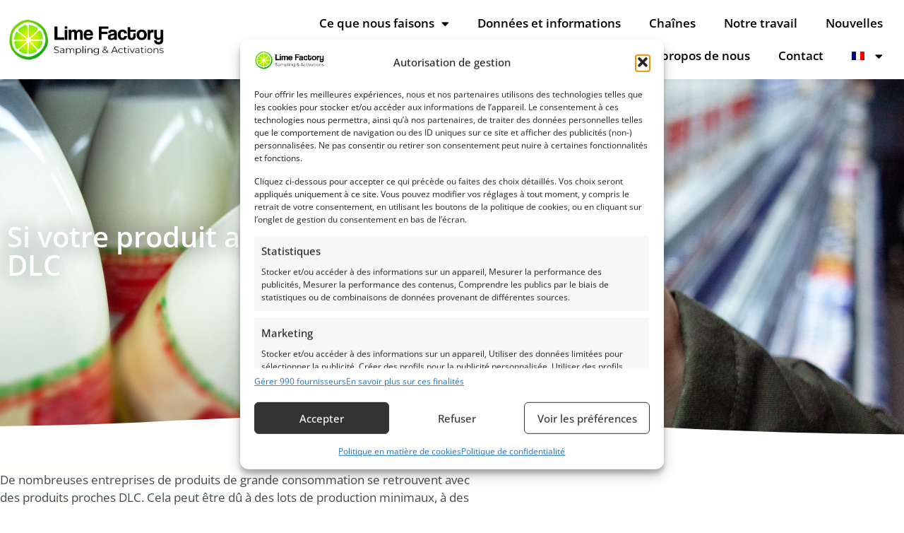

--- FILE ---
content_type: text/html; charset=UTF-8
request_url: https://www.limefactory.fr/si-votre-produit-approche-de-sa-date-de-peremption/
body_size: 21508
content:
<!doctype html>
<html lang="fr-FR">
<head>
	<meta charset="UTF-8">
	<meta name="viewport" content="width=device-width, initial-scale=1">
	<link rel="profile" href="https://gmpg.org/xfn/11">
	<meta name='robots' content='index, follow, max-image-preview:large, max-snippet:-1, max-video-preview:-1' />

	<!-- This site is optimized with the Yoast SEO plugin v26.7 - https://yoast.com/wordpress/plugins/seo/ -->
	<title>Si votre produit approche de sa DLC - Lime Factory</title>
	<meta name="description" content="Des conseils utiles sur la manière dont, en tant que producteur, vous pouvez continuer à valoriser les produits qui approchent de leur date de péremption." />
	<link rel="canonical" href="https://www.limefactory.fr/si-votre-produit-approche-de-sa-date-de-peremption/" />
	<meta property="og:locale" content="fr_FR" />
	<meta property="og:type" content="article" />
	<meta property="og:title" content="Si votre produit approche de sa DLC - Lime Factory" />
	<meta property="og:description" content="Des conseils utiles sur la manière dont, en tant que producteur, vous pouvez continuer à valoriser les produits qui approchent de leur date de péremption." />
	<meta property="og:url" content="https://www.limefactory.fr/si-votre-produit-approche-de-sa-date-de-peremption/" />
	<meta property="og:site_name" content="Lime Factory" />
	<meta property="article:publisher" content="https://www.facebook.com/thelimefactory" />
	<meta property="article:published_time" content="2022-07-18T11:18:59+00:00" />
	<meta property="article:modified_time" content="2022-08-26T16:23:02+00:00" />
	<meta property="og:image" content="https://www.limefactory.fr/wp-content/uploads/2022/07/131437305_l-scaled.jpg" />
	<meta property="og:image:width" content="2560" />
	<meta property="og:image:height" content="1722" />
	<meta property="og:image:type" content="image/jpeg" />
	<meta name="author" content="Chris Hagens" />
	<meta name="twitter:card" content="summary_large_image" />
	<meta name="twitter:label1" content="Écrit par" />
	<meta name="twitter:data1" content="Chris Hagens" />
	<meta name="twitter:label2" content="Durée de lecture estimée" />
	<meta name="twitter:data2" content="3 minutes" />
	<!-- / Yoast SEO plugin. -->


<link rel='dns-prefetch' href='//www.limefactory.fr' />
<link rel='dns-prefetch' href='//unpkg.com' />
<link rel="alternate" type="application/rss+xml" title="Lime Factory &raquo; Flux" href="https://www.limefactory.fr/feed/" />
<link rel="alternate" type="application/rss+xml" title="Lime Factory &raquo; Flux des commentaires" href="https://www.limefactory.fr/comments/feed/" />
<link rel="alternate" type="application/rss+xml" title="Lime Factory &raquo; Si votre produit approche de sa DLC Flux des commentaires" href="https://www.limefactory.fr/si-votre-produit-approche-de-sa-date-de-peremption/feed/" />
<link rel="alternate" title="oEmbed (JSON)" type="application/json+oembed" href="https://www.limefactory.fr/wp-json/oembed/1.0/embed?url=https%3A%2F%2Fwww.limefactory.fr%2Fsi-votre-produit-approche-de-sa-date-de-peremption%2F" />
<link rel="alternate" title="oEmbed (XML)" type="text/xml+oembed" href="https://www.limefactory.fr/wp-json/oembed/1.0/embed?url=https%3A%2F%2Fwww.limefactory.fr%2Fsi-votre-produit-approche-de-sa-date-de-peremption%2F&#038;format=xml" />
<style id='wp-img-auto-sizes-contain-inline-css' type='text/css'>
img:is([sizes=auto i],[sizes^="auto," i]){contain-intrinsic-size:3000px 1500px}
/*# sourceURL=wp-img-auto-sizes-contain-inline-css */
</style>
<link rel='stylesheet' id='admin-css' href='https://www.limefactory.fr/wp-content/plugins/echttoir-wp-extender/assets/admin.css?ver=6.9' type='text/css' media='all' />
<link rel='stylesheet' id='elementor-echttoir-css-css' href='https://www.limefactory.fr/wp-content/plugins/elementor-echttoir/assets/css/echttoir.css?ver=6.9' type='text/css' media='all' />
<style id='wp-emoji-styles-inline-css' type='text/css'>

	img.wp-smiley, img.emoji {
		display: inline !important;
		border: none !important;
		box-shadow: none !important;
		height: 1em !important;
		width: 1em !important;
		margin: 0 0.07em !important;
		vertical-align: -0.1em !important;
		background: none !important;
		padding: 0 !important;
	}
/*# sourceURL=wp-emoji-styles-inline-css */
</style>
<link rel='stylesheet' id='wp-block-library-css' href='https://www.limefactory.fr/wp-includes/css/dist/block-library/style.min.css?ver=6.9' type='text/css' media='all' />
<link rel='stylesheet' id='wp-components-css' href='https://www.limefactory.fr/wp-includes/css/dist/components/style.min.css?ver=6.9' type='text/css' media='all' />
<link rel='stylesheet' id='wp-preferences-css' href='https://www.limefactory.fr/wp-includes/css/dist/preferences/style.min.css?ver=6.9' type='text/css' media='all' />
<link rel='stylesheet' id='wp-block-editor-css' href='https://www.limefactory.fr/wp-includes/css/dist/block-editor/style.min.css?ver=6.9' type='text/css' media='all' />
<link rel='stylesheet' id='popup-maker-block-library-style-css' href='https://www.limefactory.fr/wp-content/plugins/popup-maker/dist/packages/block-library-style.css?ver=dbea705cfafe089d65f1' type='text/css' media='all' />
<style id='global-styles-inline-css' type='text/css'>
:root{--wp--preset--aspect-ratio--square: 1;--wp--preset--aspect-ratio--4-3: 4/3;--wp--preset--aspect-ratio--3-4: 3/4;--wp--preset--aspect-ratio--3-2: 3/2;--wp--preset--aspect-ratio--2-3: 2/3;--wp--preset--aspect-ratio--16-9: 16/9;--wp--preset--aspect-ratio--9-16: 9/16;--wp--preset--color--black: #000000;--wp--preset--color--cyan-bluish-gray: #abb8c3;--wp--preset--color--white: #ffffff;--wp--preset--color--pale-pink: #f78da7;--wp--preset--color--vivid-red: #cf2e2e;--wp--preset--color--luminous-vivid-orange: #ff6900;--wp--preset--color--luminous-vivid-amber: #fcb900;--wp--preset--color--light-green-cyan: #7bdcb5;--wp--preset--color--vivid-green-cyan: #00d084;--wp--preset--color--pale-cyan-blue: #8ed1fc;--wp--preset--color--vivid-cyan-blue: #0693e3;--wp--preset--color--vivid-purple: #9b51e0;--wp--preset--gradient--vivid-cyan-blue-to-vivid-purple: linear-gradient(135deg,rgb(6,147,227) 0%,rgb(155,81,224) 100%);--wp--preset--gradient--light-green-cyan-to-vivid-green-cyan: linear-gradient(135deg,rgb(122,220,180) 0%,rgb(0,208,130) 100%);--wp--preset--gradient--luminous-vivid-amber-to-luminous-vivid-orange: linear-gradient(135deg,rgb(252,185,0) 0%,rgb(255,105,0) 100%);--wp--preset--gradient--luminous-vivid-orange-to-vivid-red: linear-gradient(135deg,rgb(255,105,0) 0%,rgb(207,46,46) 100%);--wp--preset--gradient--very-light-gray-to-cyan-bluish-gray: linear-gradient(135deg,rgb(238,238,238) 0%,rgb(169,184,195) 100%);--wp--preset--gradient--cool-to-warm-spectrum: linear-gradient(135deg,rgb(74,234,220) 0%,rgb(151,120,209) 20%,rgb(207,42,186) 40%,rgb(238,44,130) 60%,rgb(251,105,98) 80%,rgb(254,248,76) 100%);--wp--preset--gradient--blush-light-purple: linear-gradient(135deg,rgb(255,206,236) 0%,rgb(152,150,240) 100%);--wp--preset--gradient--blush-bordeaux: linear-gradient(135deg,rgb(254,205,165) 0%,rgb(254,45,45) 50%,rgb(107,0,62) 100%);--wp--preset--gradient--luminous-dusk: linear-gradient(135deg,rgb(255,203,112) 0%,rgb(199,81,192) 50%,rgb(65,88,208) 100%);--wp--preset--gradient--pale-ocean: linear-gradient(135deg,rgb(255,245,203) 0%,rgb(182,227,212) 50%,rgb(51,167,181) 100%);--wp--preset--gradient--electric-grass: linear-gradient(135deg,rgb(202,248,128) 0%,rgb(113,206,126) 100%);--wp--preset--gradient--midnight: linear-gradient(135deg,rgb(2,3,129) 0%,rgb(40,116,252) 100%);--wp--preset--font-size--small: 13px;--wp--preset--font-size--medium: 20px;--wp--preset--font-size--large: 36px;--wp--preset--font-size--x-large: 42px;--wp--preset--spacing--20: 0.44rem;--wp--preset--spacing--30: 0.67rem;--wp--preset--spacing--40: 1rem;--wp--preset--spacing--50: 1.5rem;--wp--preset--spacing--60: 2.25rem;--wp--preset--spacing--70: 3.38rem;--wp--preset--spacing--80: 5.06rem;--wp--preset--shadow--natural: 6px 6px 9px rgba(0, 0, 0, 0.2);--wp--preset--shadow--deep: 12px 12px 50px rgba(0, 0, 0, 0.4);--wp--preset--shadow--sharp: 6px 6px 0px rgba(0, 0, 0, 0.2);--wp--preset--shadow--outlined: 6px 6px 0px -3px rgb(255, 255, 255), 6px 6px rgb(0, 0, 0);--wp--preset--shadow--crisp: 6px 6px 0px rgb(0, 0, 0);}:root { --wp--style--global--content-size: 800px;--wp--style--global--wide-size: 1200px; }:where(body) { margin: 0; }.wp-site-blocks > .alignleft { float: left; margin-right: 2em; }.wp-site-blocks > .alignright { float: right; margin-left: 2em; }.wp-site-blocks > .aligncenter { justify-content: center; margin-left: auto; margin-right: auto; }:where(.wp-site-blocks) > * { margin-block-start: 24px; margin-block-end: 0; }:where(.wp-site-blocks) > :first-child { margin-block-start: 0; }:where(.wp-site-blocks) > :last-child { margin-block-end: 0; }:root { --wp--style--block-gap: 24px; }:root :where(.is-layout-flow) > :first-child{margin-block-start: 0;}:root :where(.is-layout-flow) > :last-child{margin-block-end: 0;}:root :where(.is-layout-flow) > *{margin-block-start: 24px;margin-block-end: 0;}:root :where(.is-layout-constrained) > :first-child{margin-block-start: 0;}:root :where(.is-layout-constrained) > :last-child{margin-block-end: 0;}:root :where(.is-layout-constrained) > *{margin-block-start: 24px;margin-block-end: 0;}:root :where(.is-layout-flex){gap: 24px;}:root :where(.is-layout-grid){gap: 24px;}.is-layout-flow > .alignleft{float: left;margin-inline-start: 0;margin-inline-end: 2em;}.is-layout-flow > .alignright{float: right;margin-inline-start: 2em;margin-inline-end: 0;}.is-layout-flow > .aligncenter{margin-left: auto !important;margin-right: auto !important;}.is-layout-constrained > .alignleft{float: left;margin-inline-start: 0;margin-inline-end: 2em;}.is-layout-constrained > .alignright{float: right;margin-inline-start: 2em;margin-inline-end: 0;}.is-layout-constrained > .aligncenter{margin-left: auto !important;margin-right: auto !important;}.is-layout-constrained > :where(:not(.alignleft):not(.alignright):not(.alignfull)){max-width: var(--wp--style--global--content-size);margin-left: auto !important;margin-right: auto !important;}.is-layout-constrained > .alignwide{max-width: var(--wp--style--global--wide-size);}body .is-layout-flex{display: flex;}.is-layout-flex{flex-wrap: wrap;align-items: center;}.is-layout-flex > :is(*, div){margin: 0;}body .is-layout-grid{display: grid;}.is-layout-grid > :is(*, div){margin: 0;}body{padding-top: 0px;padding-right: 0px;padding-bottom: 0px;padding-left: 0px;}a:where(:not(.wp-element-button)){text-decoration: underline;}:root :where(.wp-element-button, .wp-block-button__link){background-color: #32373c;border-width: 0;color: #fff;font-family: inherit;font-size: inherit;font-style: inherit;font-weight: inherit;letter-spacing: inherit;line-height: inherit;padding-top: calc(0.667em + 2px);padding-right: calc(1.333em + 2px);padding-bottom: calc(0.667em + 2px);padding-left: calc(1.333em + 2px);text-decoration: none;text-transform: inherit;}.has-black-color{color: var(--wp--preset--color--black) !important;}.has-cyan-bluish-gray-color{color: var(--wp--preset--color--cyan-bluish-gray) !important;}.has-white-color{color: var(--wp--preset--color--white) !important;}.has-pale-pink-color{color: var(--wp--preset--color--pale-pink) !important;}.has-vivid-red-color{color: var(--wp--preset--color--vivid-red) !important;}.has-luminous-vivid-orange-color{color: var(--wp--preset--color--luminous-vivid-orange) !important;}.has-luminous-vivid-amber-color{color: var(--wp--preset--color--luminous-vivid-amber) !important;}.has-light-green-cyan-color{color: var(--wp--preset--color--light-green-cyan) !important;}.has-vivid-green-cyan-color{color: var(--wp--preset--color--vivid-green-cyan) !important;}.has-pale-cyan-blue-color{color: var(--wp--preset--color--pale-cyan-blue) !important;}.has-vivid-cyan-blue-color{color: var(--wp--preset--color--vivid-cyan-blue) !important;}.has-vivid-purple-color{color: var(--wp--preset--color--vivid-purple) !important;}.has-black-background-color{background-color: var(--wp--preset--color--black) !important;}.has-cyan-bluish-gray-background-color{background-color: var(--wp--preset--color--cyan-bluish-gray) !important;}.has-white-background-color{background-color: var(--wp--preset--color--white) !important;}.has-pale-pink-background-color{background-color: var(--wp--preset--color--pale-pink) !important;}.has-vivid-red-background-color{background-color: var(--wp--preset--color--vivid-red) !important;}.has-luminous-vivid-orange-background-color{background-color: var(--wp--preset--color--luminous-vivid-orange) !important;}.has-luminous-vivid-amber-background-color{background-color: var(--wp--preset--color--luminous-vivid-amber) !important;}.has-light-green-cyan-background-color{background-color: var(--wp--preset--color--light-green-cyan) !important;}.has-vivid-green-cyan-background-color{background-color: var(--wp--preset--color--vivid-green-cyan) !important;}.has-pale-cyan-blue-background-color{background-color: var(--wp--preset--color--pale-cyan-blue) !important;}.has-vivid-cyan-blue-background-color{background-color: var(--wp--preset--color--vivid-cyan-blue) !important;}.has-vivid-purple-background-color{background-color: var(--wp--preset--color--vivid-purple) !important;}.has-black-border-color{border-color: var(--wp--preset--color--black) !important;}.has-cyan-bluish-gray-border-color{border-color: var(--wp--preset--color--cyan-bluish-gray) !important;}.has-white-border-color{border-color: var(--wp--preset--color--white) !important;}.has-pale-pink-border-color{border-color: var(--wp--preset--color--pale-pink) !important;}.has-vivid-red-border-color{border-color: var(--wp--preset--color--vivid-red) !important;}.has-luminous-vivid-orange-border-color{border-color: var(--wp--preset--color--luminous-vivid-orange) !important;}.has-luminous-vivid-amber-border-color{border-color: var(--wp--preset--color--luminous-vivid-amber) !important;}.has-light-green-cyan-border-color{border-color: var(--wp--preset--color--light-green-cyan) !important;}.has-vivid-green-cyan-border-color{border-color: var(--wp--preset--color--vivid-green-cyan) !important;}.has-pale-cyan-blue-border-color{border-color: var(--wp--preset--color--pale-cyan-blue) !important;}.has-vivid-cyan-blue-border-color{border-color: var(--wp--preset--color--vivid-cyan-blue) !important;}.has-vivid-purple-border-color{border-color: var(--wp--preset--color--vivid-purple) !important;}.has-vivid-cyan-blue-to-vivid-purple-gradient-background{background: var(--wp--preset--gradient--vivid-cyan-blue-to-vivid-purple) !important;}.has-light-green-cyan-to-vivid-green-cyan-gradient-background{background: var(--wp--preset--gradient--light-green-cyan-to-vivid-green-cyan) !important;}.has-luminous-vivid-amber-to-luminous-vivid-orange-gradient-background{background: var(--wp--preset--gradient--luminous-vivid-amber-to-luminous-vivid-orange) !important;}.has-luminous-vivid-orange-to-vivid-red-gradient-background{background: var(--wp--preset--gradient--luminous-vivid-orange-to-vivid-red) !important;}.has-very-light-gray-to-cyan-bluish-gray-gradient-background{background: var(--wp--preset--gradient--very-light-gray-to-cyan-bluish-gray) !important;}.has-cool-to-warm-spectrum-gradient-background{background: var(--wp--preset--gradient--cool-to-warm-spectrum) !important;}.has-blush-light-purple-gradient-background{background: var(--wp--preset--gradient--blush-light-purple) !important;}.has-blush-bordeaux-gradient-background{background: var(--wp--preset--gradient--blush-bordeaux) !important;}.has-luminous-dusk-gradient-background{background: var(--wp--preset--gradient--luminous-dusk) !important;}.has-pale-ocean-gradient-background{background: var(--wp--preset--gradient--pale-ocean) !important;}.has-electric-grass-gradient-background{background: var(--wp--preset--gradient--electric-grass) !important;}.has-midnight-gradient-background{background: var(--wp--preset--gradient--midnight) !important;}.has-small-font-size{font-size: var(--wp--preset--font-size--small) !important;}.has-medium-font-size{font-size: var(--wp--preset--font-size--medium) !important;}.has-large-font-size{font-size: var(--wp--preset--font-size--large) !important;}.has-x-large-font-size{font-size: var(--wp--preset--font-size--x-large) !important;}
:root :where(.wp-block-pullquote){font-size: 1.5em;line-height: 1.6;}
/*# sourceURL=global-styles-inline-css */
</style>
<link rel='stylesheet' id='contact-form-7-css' href='https://www.limefactory.fr/wp-content/plugins/contact-form-7/includes/css/styles.css?ver=6.1.4' type='text/css' media='all' />
<link rel='stylesheet' id='wpml-legacy-horizontal-list-0-css' href='https://www.limefactory.fr/wp-content/plugins/sitepress-multilingual-cms/templates/language-switchers/legacy-list-horizontal/style.min.css?ver=1' type='text/css' media='all' />
<link rel='stylesheet' id='wpml-menu-item-0-css' href='https://www.limefactory.fr/wp-content/plugins/sitepress-multilingual-cms/templates/language-switchers/menu-item/style.min.css?ver=1' type='text/css' media='all' />
<link rel='stylesheet' id='cmplz-general-css' href='https://www.limefactory.fr/wp-content/plugins/complianz-gdpr-premium/assets/css/cookieblocker.min.css?ver=1762334962' type='text/css' media='all' />
<link rel='stylesheet' id='hello-elementor-css' href='https://www.limefactory.fr/wp-content/themes/hello-elementor/assets/css/reset.css?ver=3.4.5' type='text/css' media='all' />
<link rel='stylesheet' id='hello-elementor-theme-style-css' href='https://www.limefactory.fr/wp-content/themes/hello-elementor/assets/css/theme.css?ver=3.4.5' type='text/css' media='all' />
<link rel='stylesheet' id='hello-elementor-header-footer-css' href='https://www.limefactory.fr/wp-content/themes/hello-elementor/assets/css/header-footer.css?ver=3.4.5' type='text/css' media='all' />
<link rel='stylesheet' id='elementor-frontend-css' href='https://www.limefactory.fr/wp-content/plugins/elementor/assets/css/frontend.min.css?ver=3.34.1' type='text/css' media='all' />
<style id='elementor-frontend-inline-css' type='text/css'>
.elementor-3551 .elementor-element.elementor-element-90517b1:not(.elementor-motion-effects-element-type-background), .elementor-3551 .elementor-element.elementor-element-90517b1 > .elementor-motion-effects-container > .elementor-motion-effects-layer{background-image:url("https://www.limefactory.fr/wp-content/uploads/2022/07/131437305_l-scaled.jpg");}
/*# sourceURL=elementor-frontend-inline-css */
</style>
<link rel='stylesheet' id='elementor-post-5-css' href='https://www.limefactory.fr/wp-content/uploads/elementor/css/post-5.css?ver=1770071192' type='text/css' media='all' />
<link rel='stylesheet' id='widget-image-css' href='https://www.limefactory.fr/wp-content/plugins/elementor/assets/css/widget-image.min.css?ver=3.34.1' type='text/css' media='all' />
<link rel='stylesheet' id='widget-nav-menu-css' href='https://www.limefactory.fr/wp-content/plugins/elementor-pro/assets/css/widget-nav-menu.min.css?ver=3.34.0' type='text/css' media='all' />
<link rel='stylesheet' id='e-sticky-css' href='https://www.limefactory.fr/wp-content/plugins/elementor-pro/assets/css/modules/sticky.min.css?ver=3.34.0' type='text/css' media='all' />
<link rel='stylesheet' id='widget-heading-css' href='https://www.limefactory.fr/wp-content/plugins/elementor/assets/css/widget-heading.min.css?ver=3.34.1' type='text/css' media='all' />
<link rel='stylesheet' id='e-shapes-css' href='https://www.limefactory.fr/wp-content/plugins/elementor/assets/css/conditionals/shapes.min.css?ver=3.34.1' type='text/css' media='all' />
<link rel='stylesheet' id='elementor-icons-css' href='https://www.limefactory.fr/wp-content/plugins/elementor/assets/lib/eicons/css/elementor-icons.min.css?ver=5.45.0' type='text/css' media='all' />
<link rel='stylesheet' id='elementor-post-6566-css' href='https://www.limefactory.fr/wp-content/uploads/elementor/css/post-6566.css?ver=1770071192' type='text/css' media='all' />
<link rel='stylesheet' id='elementor-post-5918-css' href='https://www.limefactory.fr/wp-content/uploads/elementor/css/post-5918.css?ver=1770071192' type='text/css' media='all' />
<link rel='stylesheet' id='elementor-post-3551-css' href='https://www.limefactory.fr/wp-content/uploads/elementor/css/post-3551.css?ver=1770073075' type='text/css' media='all' />
<link rel='stylesheet' id='popup-maker-site-css' href='//www.limefactory.fr/wp-content/uploads/pum/pum-site-styles.css?generated=1756280131&#038;ver=1.21.5' type='text/css' media='all' />
<link rel='stylesheet' id='hello-elementor-child-style-css' href='https://www.limefactory.fr/wp-content/themes/limefactory_echtTOIR/style.css?ver=1.0.0' type='text/css' media='all' />
<link rel='stylesheet' id='elementor-gf-local-opensans-css' href='https://www.limefactory.fr/wp-content/uploads/elementor/google-fonts/css/opensans.css?ver=1743424959' type='text/css' media='all' />
<link rel='stylesheet' id='elementor-icons-shared-0-css' href='https://www.limefactory.fr/wp-content/plugins/elementor/assets/lib/font-awesome/css/fontawesome.min.css?ver=5.15.3' type='text/css' media='all' />
<link rel='stylesheet' id='elementor-icons-fa-solid-css' href='https://www.limefactory.fr/wp-content/plugins/elementor/assets/lib/font-awesome/css/solid.min.css?ver=5.15.3' type='text/css' media='all' />
<script id="wpml-cookie-js-extra">
var wpml_cookies = {"wp-wpml_current_language":{"value":"fr","expires":1,"path":"/"}};
var wpml_cookies = {"wp-wpml_current_language":{"value":"fr","expires":1,"path":"/"}};
//# sourceURL=wpml-cookie-js-extra
</script>
<script src="https://www.limefactory.fr/wp-content/plugins/sitepress-multilingual-cms/res/js/cookies/language-cookie.js?ver=486900" id="wpml-cookie-js" defer data-wp-strategy="defer"></script>
<script src="https://www.limefactory.fr/wp-content/plugins/complianz-gdpr-premium/pro/tcf-stub/build/index.js?ver=1762334962" id="cmplz-tcf-stub-js"></script>
<script id="cmplz-tcf-js-extra">
var cmplz_tcf = {"cmp_url":"https://www.limefactory.fr/wp-content/uploads/complianz/","retention_string":"Dur\u00e9e de conservation en jours","undeclared_string":"Non d\u00e9clar\u00e9","isServiceSpecific":"1","excludedVendors":{"15":15,"66":66,"119":119,"139":139,"141":141,"174":174,"192":192,"262":262,"375":375,"377":377,"387":387,"427":427,"435":435,"512":512,"527":527,"569":569,"581":581,"587":587,"626":626,"644":644,"667":667,"713":713,"733":733,"736":736,"748":748,"776":776,"806":806,"822":822,"830":830,"836":836,"856":856,"879":879,"882":882,"888":888,"909":909,"970":970,"986":986,"1015":1015,"1018":1018,"1022":1022,"1039":1039,"1078":1078,"1079":1079,"1094":1094,"1149":1149,"1156":1156,"1167":1167,"1173":1173,"1199":1199,"1211":1211,"1216":1216,"1252":1252,"1263":1263,"1298":1298,"1305":1305,"1342":1342,"1343":1343,"1355":1355,"1365":1365,"1366":1366,"1368":1368,"1371":1371,"1373":1373,"1391":1391,"1405":1405,"1418":1418,"1423":1423,"1425":1425,"1440":1440,"1442":1442,"1482":1482,"1492":1492,"1496":1496,"1503":1503,"1508":1508,"1509":1509,"1510":1510,"1519":1519},"purposes":[1,2,3,4,5,6,7,8,9,10,11],"specialPurposes":[1,2],"features":[1,2,3],"specialFeatures":[],"publisherCountryCode":"NL","lspact":"N","ccpa_applies":"","ac_mode":"1","debug":"","prefix":"cmplz_"};
//# sourceURL=cmplz-tcf-js-extra
</script>
<script defer src="https://www.limefactory.fr/wp-content/plugins/complianz-gdpr-premium/pro/tcf/build/index.js?ver=19bc4da4da0039b340b0" id="cmplz-tcf-js"></script>
<script src="https://www.limefactory.fr/wp-includes/js/jquery/jquery.min.js?ver=3.7.1" id="jquery-core-js"></script>
<script src="https://www.limefactory.fr/wp-includes/js/jquery/jquery-migrate.min.js?ver=3.4.1" id="jquery-migrate-js"></script>
<script src="https://unpkg.com/swiper/swiper-bundle.min.js?ver=1.0" id="new-swiper-js-js"></script>
<script id="wpml-xdomain-data-js-extra">
var wpml_xdomain_data = {"css_selector":"wpml-ls-item","ajax_url":"https://www.limefactory.fr/wp-admin/admin-ajax.php","current_lang":"fr","_nonce":"0fe5cdd8f2"};
//# sourceURL=wpml-xdomain-data-js-extra
</script>
<script src="https://www.limefactory.fr/wp-content/plugins/sitepress-multilingual-cms/res/js/xdomain-data.js?ver=486900" id="wpml-xdomain-data-js" defer data-wp-strategy="defer"></script>
<link rel="https://api.w.org/" href="https://www.limefactory.fr/wp-json/" /><link rel="alternate" title="JSON" type="application/json" href="https://www.limefactory.fr/wp-json/wp/v2/posts/4307" /><link rel="EditURI" type="application/rsd+xml" title="RSD" href="https://www.limefactory.fr/xmlrpc.php?rsd" />
<meta name="generator" content="WordPress 6.9" />
<link rel='shortlink' href='https://www.limefactory.fr/?p=4307' />
<meta name="generator" content="WPML ver:4.8.6 stt:37,1,4,3;" />
			<style>.cmplz-hidden {
					display: none !important;
				}</style>	<!-- Server Side Tracking by Taggrs.io -->
 <script>(function(w,d,s,l,i){w[l]=w[l]||[];w[l].push({'gtm.start':new Date().getTime(),event:'gtm.js'});var f=d.getElementsByTagName(s)[0],j=d.createElement(s),dl=l!='dataLayer'?'&l='+l:'';j.async=true;j.src='https://sst.limefactory.nl/kw9wU8SLdZ.js?tg='+i+dl;f.parentNode.insertBefore(j,f);})(window,document,'script','dataLayer','N59BKL');</script> 
<!-- End Server Side Tracking by Taggrs.io -->
<meta name="generator" content="Elementor 3.34.1; features: additional_custom_breakpoints; settings: css_print_method-external, google_font-enabled, font_display-auto">
<link rel='stylesheet' id='swiper-css' href='https://www.limefactory.nl/wp-content/plugins/elementor/assets/lib/swiper/v8/css/swiper.min.css' type='text/css' media='all' />
<link rel='stylesheet' id='e-swiper-css' href='https://www.limefactory.nl/wp-content/plugins/elementor/assets/css/conditionals/e-swiper.min.css' type='text/css' media='all' />

<!-- Schema & Structured Data For WP v1.54 - -->
<script type="application/ld+json" class="saswp-schema-markup-output">
[{"@context":"https:\/\/schema.org\/","@graph":[{"@context":"https:\/\/schema.org\/","@type":"SiteNavigationElement","@id":"https:\/\/www.limefactory.fr\/#wat-we-doen","name":"Wat we doen","url":"https:\/\/www.limefactory.nl\/wat-we-doen\/"},{"@context":"https:\/\/schema.org\/","@type":"SiteNavigationElement","@id":"https:\/\/www.limefactory.fr\/#winactie","name":"Winactie","url":"https:\/\/www.limefactory.nl\/winactie\/"},{"@context":"https:\/\/schema.org\/","@type":"SiteNavigationElement","@id":"https:\/\/www.limefactory.fr\/#monsterbox","name":"Monsterbox","url":"https:\/\/www.limefactory.nl\/monsterbox\/"},{"@context":"https:\/\/schema.org\/","@type":"SiteNavigationElement","@id":"https:\/\/www.limefactory.fr\/#actiewebsite","name":"Actiewebsite","url":"https:\/\/www.limefactory.nl\/actiewebsite-winactie-spaaractie\/"},{"@context":"https:\/\/schema.org\/","@type":"SiteNavigationElement","@id":"https:\/\/www.limefactory.fr\/#cashback","name":"Cashback","url":"https:\/\/www.limefactory.nl\/cashback-actie-opzetten\/"},{"@context":"https:\/\/schema.org\/","@type":"SiteNavigationElement","@id":"https:\/\/www.limefactory.fr\/#sampling","name":"Sampling","url":"https:\/\/www.limefactory.nl\/samplingcampagne\/"},{"@context":"https:\/\/schema.org\/","@type":"SiteNavigationElement","@id":"https:\/\/www.limefactory.fr\/#winkelvloer-activatie","name":"Winkelvloer activatie","url":"https:\/\/www.limefactory.nl\/winkelvloer-activatie\/"},{"@context":"https:\/\/schema.org\/","@type":"SiteNavigationElement","@id":"https:\/\/www.limefactory.fr\/#data-inzichten","name":"Data &#038; inzichten","url":"https:\/\/www.limefactory.nl\/data-inzichten\/"},{"@context":"https:\/\/schema.org\/","@type":"SiteNavigationElement","@id":"https:\/\/www.limefactory.fr\/#first-party-data-collectie-fmcg","name":"First-party data collectie FMCG","url":"https:\/\/www.limefactory.nl\/data-inzichten\/lime-factory-first-party-data-collectie\/"},{"@context":"https:\/\/schema.org\/","@type":"SiteNavigationElement","@id":"https:\/\/www.limefactory.fr\/#kanalen","name":"Kanalen","url":"https:\/\/www.limefactory.nl\/kanalen\/"},{"@context":"https:\/\/schema.org\/","@type":"SiteNavigationElement","@id":"https:\/\/www.limefactory.fr\/#ons-werk","name":"Ons werk","url":"https:\/\/www.limefactory.nl\/ons-werk\/"},{"@context":"https:\/\/schema.org\/","@type":"SiteNavigationElement","@id":"https:\/\/www.limefactory.fr\/#nieuws","name":"Nieuws","url":"https:\/\/www.limefactory.nl\/nieuws\/"},{"@context":"https:\/\/schema.org\/","@type":"SiteNavigationElement","@id":"https:\/\/www.limefactory.fr\/#over-ons","name":"Over ons","url":"https:\/\/www.limefactory.nl\/over-ons\/"},{"@context":"https:\/\/schema.org\/","@type":"SiteNavigationElement","@id":"https:\/\/www.limefactory.fr\/#contact","name":"Contact","url":"https:\/\/www.limefactory.nl\/contact-lime-factory\/"}]}]
</script>

			<style>
				.e-con.e-parent:nth-of-type(n+4):not(.e-lazyloaded):not(.e-no-lazyload),
				.e-con.e-parent:nth-of-type(n+4):not(.e-lazyloaded):not(.e-no-lazyload) * {
					background-image: none !important;
				}
				@media screen and (max-height: 1024px) {
					.e-con.e-parent:nth-of-type(n+3):not(.e-lazyloaded):not(.e-no-lazyload),
					.e-con.e-parent:nth-of-type(n+3):not(.e-lazyloaded):not(.e-no-lazyload) * {
						background-image: none !important;
					}
				}
				@media screen and (max-height: 640px) {
					.e-con.e-parent:nth-of-type(n+2):not(.e-lazyloaded):not(.e-no-lazyload),
					.e-con.e-parent:nth-of-type(n+2):not(.e-lazyloaded):not(.e-no-lazyload) * {
						background-image: none !important;
					}
				}
			</style>
			<link rel="icon" href="https://www.limefactory.fr/wp-content/uploads/2022/07/Beeldmerk-transparant-150x150.png" sizes="32x32" />
<link rel="icon" href="https://www.limefactory.fr/wp-content/uploads/2022/07/Beeldmerk-transparant-e1658321776622.png" sizes="192x192" />
<link rel="apple-touch-icon" href="https://www.limefactory.fr/wp-content/uploads/2022/07/Beeldmerk-transparant-e1658321776622.png" />
<meta name="msapplication-TileImage" content="https://www.limefactory.fr/wp-content/uploads/2022/07/Beeldmerk-transparant-e1658321776622.png" />
</head>
<body data-cmplz=1 class="wp-singular post-template-default single single-post postid-4307 single-format-standard wp-custom-logo wp-embed-responsive wp-theme-hello-elementor wp-child-theme-limefactory_echtTOIR hello-elementor-default elementor-default elementor-kit-5 elementor-page elementor-page-4307 elementor-page-3551">

	<!-- Server Side Tracking by Taggrs.io (noscript) -->
 <noscript><iframe src="https://sst.limefactory.nl/kw9wU8SLdZ.html?tg=N59BKL" height="0" width="0" style="display:none;visibility:hidden"></iframe></noscript> 
<!-- End Server Side Tracking by Taggrs.io (noscript) -->


		<header data-elementor-type="header" data-elementor-id="6566" class="elementor elementor-6566 elementor-39 elementor-location-header" data-elementor-post-type="elementor_library">
					<section class="elementor-section elementor-top-section elementor-element elementor-element-ab0c78a elementor-section-content-middle elementor-section-full_width elementor-section-height-default elementor-section-height-default" data-id="ab0c78a" data-element_type="section" data-settings="{&quot;background_background&quot;:&quot;classic&quot;,&quot;sticky&quot;:&quot;top&quot;,&quot;sticky_on&quot;:[&quot;desktop&quot;,&quot;tablet&quot;,&quot;mobile&quot;],&quot;sticky_offset&quot;:0,&quot;sticky_effects_offset&quot;:0,&quot;sticky_anchor_link_offset&quot;:0}">
						<div class="elementor-container elementor-column-gap-default">
					<div class="elementor-column elementor-col-50 elementor-top-column elementor-element elementor-element-10f56a0" data-id="10f56a0" data-element_type="column">
			<div class="elementor-widget-wrap elementor-element-populated">
						<div class="elementor-element elementor-element-105a582 elementor-widget elementor-widget-theme-site-logo elementor-widget-image" data-id="105a582" data-element_type="widget" data-widget_type="theme-site-logo.default">
				<div class="elementor-widget-container">
											<a href="https://www.limefactory.fr">
			<img width="300" height="85" src="https://www.limefactory.fr/wp-content/uploads/2022/08/LimeFactory_EN-300x85.png" class="attachment-medium size-medium wp-image-6144" alt="Lime Factory logo" srcset="https://www.limefactory.fr/wp-content/uploads/2022/08/LimeFactory_EN-300x85.png 300w, https://www.limefactory.fr/wp-content/uploads/2022/08/LimeFactory_EN-1024x292.png 1024w, https://www.limefactory.fr/wp-content/uploads/2022/08/LimeFactory_EN-768x219.png 768w, https://www.limefactory.fr/wp-content/uploads/2022/08/LimeFactory_EN.png 1190w" sizes="(max-width: 300px) 100vw, 300px" />				</a>
											</div>
				</div>
					</div>
		</div>
				<div class="elementor-column elementor-col-50 elementor-top-column elementor-element elementor-element-20ae2b3" data-id="20ae2b3" data-element_type="column">
			<div class="elementor-widget-wrap elementor-element-populated">
						<div class="elementor-element elementor-element-ddcebbe elementor-nav-menu__align-end elementor-nav-menu--dropdown-none elementor-hidden-tablet elementor-hidden-mobile desktop-menu elementor-widget elementor-widget-nav-menu" data-id="ddcebbe" data-element_type="widget" data-settings="{&quot;layout&quot;:&quot;horizontal&quot;,&quot;submenu_icon&quot;:{&quot;value&quot;:&quot;&lt;i class=\&quot;fas fa-caret-down\&quot; aria-hidden=\&quot;true\&quot;&gt;&lt;\/i&gt;&quot;,&quot;library&quot;:&quot;fa-solid&quot;}}" data-widget_type="nav-menu.default">
				<div class="elementor-widget-container">
								<nav aria-label="Menu" class="elementor-nav-menu--main elementor-nav-menu__container elementor-nav-menu--layout-horizontal e--pointer-none">
				<ul id="menu-1-ddcebbe" class="elementor-nav-menu"><li class="menu-item menu-item-type-post_type menu-item-object-page menu-item-has-children menu-item-952"><a href="https://www.limefactory.fr/ce-que-nous-faisons/" class="elementor-item">Ce que nous faisons</a>
<ul class="sub-menu elementor-nav-menu--dropdown">
	<li class="menu-item menu-item-type-post_type menu-item-object-page menu-item-2763"><a href="https://www.limefactory.fr/jeux-concours-et-remises/" class="elementor-sub-item">Jeux concours</a></li>
	<li class="menu-item menu-item-type-post_type menu-item-object-page menu-item-2765"><a href="https://www.limefactory.fr/monsterbox/" class="elementor-sub-item">Boîte d&#8217;échantillons &#8220;Monsterbox&#8221;</a></li>
	<li class="menu-item menu-item-type-post_type menu-item-object-page menu-item-2767"><a href="https://www.limefactory.fr/site-de-campagne/" class="elementor-sub-item">Site de campagne</a></li>
	<li class="menu-item menu-item-type-post_type menu-item-object-page menu-item-2766"><a href="https://www.limefactory.fr/cashback/" class="elementor-sub-item">Remise en espèces</a></li>
	<li class="menu-item menu-item-type-post_type menu-item-object-page menu-item-2764"><a href="https://www.limefactory.fr/echantillonnage/" class="elementor-sub-item">Échantillonnage</a></li>
	<li class="menu-item menu-item-type-post_type menu-item-object-page menu-item-2768"><a href="https://www.limefactory.fr/activation-en-magasin/" class="elementor-sub-item">Activation en magasin</a></li>
</ul>
</li>
<li class="menu-item menu-item-type-post_type menu-item-object-page menu-item-1143"><a href="https://www.limefactory.fr/donnees-et-informations/" class="elementor-item">Données et informations</a></li>
<li class="menu-item menu-item-type-post_type menu-item-object-page menu-item-538"><a href="https://www.limefactory.fr/canaux/" class="elementor-item">Chaînes</a></li>
<li class="menu-item menu-item-type-post_type menu-item-object-page menu-item-35"><a href="https://www.limefactory.fr/nos-travaux/" class="elementor-item">Notre travail</a></li>
<li class="menu-item menu-item-type-post_type menu-item-object-page menu-item-34"><a href="https://www.limefactory.fr/nouvelles/" class="elementor-item">Nouvelles</a></li>
<li class="menu-item menu-item-type-post_type menu-item-object-page menu-item-820"><a href="https://www.limefactory.fr/a-propos-de-nous/" class="elementor-item">A propos de nous</a></li>
<li class="menu-item menu-item-type-post_type menu-item-object-page menu-item-1153"><a href="https://www.limefactory.fr/contact/" class="elementor-item">Contact</a></li>
<li class="menu-item wpml-ls-slot-3 wpml-ls-item wpml-ls-item-fr wpml-ls-current-language wpml-ls-menu-item menu-item-type-wpml_ls_menu_item menu-item-object-wpml_ls_menu_item menu-item-has-children menu-item-wpml-ls-3-fr"><a href="https://www.limefactory.fr/si-votre-produit-approche-de-sa-date-de-peremption/" role="menuitem" class="elementor-item"><img
            class="wpml-ls-flag"
            src="https://www.limefactory.fr/wp-content/plugins/sitepress-multilingual-cms/res/flags/fr.png"
            alt="Français"
            
            
    /></a>
<ul class="sub-menu elementor-nav-menu--dropdown">
	<li class="menu-item wpml-ls-slot-3 wpml-ls-item wpml-ls-item-nl wpml-ls-menu-item wpml-ls-first-item menu-item-type-wpml_ls_menu_item menu-item-object-wpml_ls_menu_item menu-item-wpml-ls-3-nl"><a href="https://www.limefactory.nl/ideeen-voor-producten-die-tegen-de-tht-datum-aanlopen/" title="Passer à Néerlandais" aria-label="Passer à Néerlandais" role="menuitem" class="elementor-sub-item"><img
            class="wpml-ls-flag"
            src="https://www.limefactory.fr/wp-content/plugins/sitepress-multilingual-cms/res/flags/nl.png"
            alt="Néerlandais"
            
            
    /></a></li>
	<li class="menu-item wpml-ls-slot-3 wpml-ls-item wpml-ls-item-en wpml-ls-menu-item menu-item-type-wpml_ls_menu_item menu-item-object-wpml_ls_menu_item menu-item-wpml-ls-3-en"><a href="https://www.limefactory.eu/if-your-product-is-running-up-against-the-tht-date/" title="Passer à Anglais" aria-label="Passer à Anglais" role="menuitem" class="elementor-sub-item"><img
            class="wpml-ls-flag"
            src="https://www.limefactory.fr/wp-content/plugins/sitepress-multilingual-cms/res/flags/en.png"
            alt="Anglais"
            
            
    /></a></li>
	<li class="menu-item wpml-ls-slot-3 wpml-ls-item wpml-ls-item-de wpml-ls-menu-item wpml-ls-last-item menu-item-type-wpml_ls_menu_item menu-item-object-wpml_ls_menu_item menu-item-wpml-ls-3-de"><a href="https://www.limefactory.de/wenn-sich-das-verfallsdatum-ihres-produkts-dem-ende-zuneigt/" title="Passer à Allemand" aria-label="Passer à Allemand" role="menuitem" class="elementor-sub-item"><img
            class="wpml-ls-flag"
            src="https://www.limefactory.fr/wp-content/plugins/sitepress-multilingual-cms/res/flags/de.png"
            alt="Allemand"
            
            
    /></a></li>
</ul>
</li>
</ul>			</nav>
						<nav class="elementor-nav-menu--dropdown elementor-nav-menu__container" aria-hidden="true">
				<ul id="menu-2-ddcebbe" class="elementor-nav-menu"><li class="menu-item menu-item-type-post_type menu-item-object-page menu-item-has-children menu-item-952"><a href="https://www.limefactory.fr/ce-que-nous-faisons/" class="elementor-item" tabindex="-1">Ce que nous faisons</a>
<ul class="sub-menu elementor-nav-menu--dropdown">
	<li class="menu-item menu-item-type-post_type menu-item-object-page menu-item-2763"><a href="https://www.limefactory.fr/jeux-concours-et-remises/" class="elementor-sub-item" tabindex="-1">Jeux concours</a></li>
	<li class="menu-item menu-item-type-post_type menu-item-object-page menu-item-2765"><a href="https://www.limefactory.fr/monsterbox/" class="elementor-sub-item" tabindex="-1">Boîte d&#8217;échantillons &#8220;Monsterbox&#8221;</a></li>
	<li class="menu-item menu-item-type-post_type menu-item-object-page menu-item-2767"><a href="https://www.limefactory.fr/site-de-campagne/" class="elementor-sub-item" tabindex="-1">Site de campagne</a></li>
	<li class="menu-item menu-item-type-post_type menu-item-object-page menu-item-2766"><a href="https://www.limefactory.fr/cashback/" class="elementor-sub-item" tabindex="-1">Remise en espèces</a></li>
	<li class="menu-item menu-item-type-post_type menu-item-object-page menu-item-2764"><a href="https://www.limefactory.fr/echantillonnage/" class="elementor-sub-item" tabindex="-1">Échantillonnage</a></li>
	<li class="menu-item menu-item-type-post_type menu-item-object-page menu-item-2768"><a href="https://www.limefactory.fr/activation-en-magasin/" class="elementor-sub-item" tabindex="-1">Activation en magasin</a></li>
</ul>
</li>
<li class="menu-item menu-item-type-post_type menu-item-object-page menu-item-1143"><a href="https://www.limefactory.fr/donnees-et-informations/" class="elementor-item" tabindex="-1">Données et informations</a></li>
<li class="menu-item menu-item-type-post_type menu-item-object-page menu-item-538"><a href="https://www.limefactory.fr/canaux/" class="elementor-item" tabindex="-1">Chaînes</a></li>
<li class="menu-item menu-item-type-post_type menu-item-object-page menu-item-35"><a href="https://www.limefactory.fr/nos-travaux/" class="elementor-item" tabindex="-1">Notre travail</a></li>
<li class="menu-item menu-item-type-post_type menu-item-object-page menu-item-34"><a href="https://www.limefactory.fr/nouvelles/" class="elementor-item" tabindex="-1">Nouvelles</a></li>
<li class="menu-item menu-item-type-post_type menu-item-object-page menu-item-820"><a href="https://www.limefactory.fr/a-propos-de-nous/" class="elementor-item" tabindex="-1">A propos de nous</a></li>
<li class="menu-item menu-item-type-post_type menu-item-object-page menu-item-1153"><a href="https://www.limefactory.fr/contact/" class="elementor-item" tabindex="-1">Contact</a></li>
<li class="menu-item wpml-ls-slot-3 wpml-ls-item wpml-ls-item-fr wpml-ls-current-language wpml-ls-menu-item menu-item-type-wpml_ls_menu_item menu-item-object-wpml_ls_menu_item menu-item-has-children menu-item-wpml-ls-3-fr"><a href="https://www.limefactory.fr/si-votre-produit-approche-de-sa-date-de-peremption/" role="menuitem" class="elementor-item" tabindex="-1"><img
            class="wpml-ls-flag"
            src="https://www.limefactory.fr/wp-content/plugins/sitepress-multilingual-cms/res/flags/fr.png"
            alt="Français"
            
            
    /></a>
<ul class="sub-menu elementor-nav-menu--dropdown">
	<li class="menu-item wpml-ls-slot-3 wpml-ls-item wpml-ls-item-nl wpml-ls-menu-item wpml-ls-first-item menu-item-type-wpml_ls_menu_item menu-item-object-wpml_ls_menu_item menu-item-wpml-ls-3-nl"><a href="https://www.limefactory.nl/ideeen-voor-producten-die-tegen-de-tht-datum-aanlopen/" title="Passer à Néerlandais" aria-label="Passer à Néerlandais" role="menuitem" class="elementor-sub-item" tabindex="-1"><img
            class="wpml-ls-flag"
            src="https://www.limefactory.fr/wp-content/plugins/sitepress-multilingual-cms/res/flags/nl.png"
            alt="Néerlandais"
            
            
    /></a></li>
	<li class="menu-item wpml-ls-slot-3 wpml-ls-item wpml-ls-item-en wpml-ls-menu-item menu-item-type-wpml_ls_menu_item menu-item-object-wpml_ls_menu_item menu-item-wpml-ls-3-en"><a href="https://www.limefactory.eu/if-your-product-is-running-up-against-the-tht-date/" title="Passer à Anglais" aria-label="Passer à Anglais" role="menuitem" class="elementor-sub-item" tabindex="-1"><img
            class="wpml-ls-flag"
            src="https://www.limefactory.fr/wp-content/plugins/sitepress-multilingual-cms/res/flags/en.png"
            alt="Anglais"
            
            
    /></a></li>
	<li class="menu-item wpml-ls-slot-3 wpml-ls-item wpml-ls-item-de wpml-ls-menu-item wpml-ls-last-item menu-item-type-wpml_ls_menu_item menu-item-object-wpml_ls_menu_item menu-item-wpml-ls-3-de"><a href="https://www.limefactory.de/wenn-sich-das-verfallsdatum-ihres-produkts-dem-ende-zuneigt/" title="Passer à Allemand" aria-label="Passer à Allemand" role="menuitem" class="elementor-sub-item" tabindex="-1"><img
            class="wpml-ls-flag"
            src="https://www.limefactory.fr/wp-content/plugins/sitepress-multilingual-cms/res/flags/de.png"
            alt="Allemand"
            
            
    /></a></li>
</ul>
</li>
</ul>			</nav>
						</div>
				</div>
				<div class="elementor-element elementor-element-2f6220d elementor-align-right elementor-hidden-desktop elementor-widget elementor-widget-button" data-id="2f6220d" data-element_type="widget" data-widget_type="button.default">
				<div class="elementor-widget-container">
									<div class="elementor-button-wrapper">
					<a class="elementor-button elementor-button-link elementor-size-sm" href="#elementor-action%3Aaction%3Dpopup%3Aopen%26settings%3DeyJpZCI6NDkwOSwidG9nZ2xlIjpmYWxzZX0%3D">
						<span class="elementor-button-content-wrapper">
						<span class="elementor-button-icon">
				<i aria-hidden="true" class="fas fa-bars"></i>			</span>
								</span>
					</a>
				</div>
								</div>
				</div>
					</div>
		</div>
					</div>
		</section>
				</header>
				<div data-elementor-type="single-post" data-elementor-id="3551" class="elementor elementor-3551 elementor-location-single post-4307 post type-post status-publish format-standard has-post-thumbnail hentry category-non-classifiee" data-elementor-post-type="elementor_library">
					<section class="elementor-section elementor-top-section elementor-element elementor-element-90517b1 elementor-section-height-min-height elementor-section-boxed elementor-section-height-default elementor-section-items-middle" data-id="90517b1" data-element_type="section" data-settings="{&quot;background_background&quot;:&quot;classic&quot;,&quot;shape_divider_bottom&quot;:&quot;waves&quot;,&quot;shape_divider_bottom_negative&quot;:&quot;yes&quot;}">
							<div class="elementor-background-overlay"></div>
						<div class="elementor-shape elementor-shape-bottom" aria-hidden="true" data-negative="true">
			<svg xmlns="http://www.w3.org/2000/svg" viewBox="0 0 1000 100" preserveAspectRatio="none">
	<path class="elementor-shape-fill" d="M790.5,93.1c-59.3-5.3-116.8-18-192.6-50c-29.6-12.7-76.9-31-100.5-35.9c-23.6-4.9-52.6-7.8-75.5-5.3
	c-10.2,1.1-22.6,1.4-50.1,7.4c-27.2,6.3-58.2,16.6-79.4,24.7c-41.3,15.9-94.9,21.9-134,22.6C72,58.2,0,25.8,0,25.8V100h1000V65.3
	c0,0-51.5,19.4-106.2,25.7C839.5,97,814.1,95.2,790.5,93.1z"/>
</svg>		</div>
					<div class="elementor-container elementor-column-gap-default">
					<div class="elementor-column elementor-col-100 elementor-top-column elementor-element elementor-element-661c9f1" data-id="661c9f1" data-element_type="column">
			<div class="elementor-widget-wrap elementor-element-populated">
						<div class="elementor-element elementor-element-da87408 elementor-widget elementor-widget-theme-post-title elementor-page-title elementor-widget-heading" data-id="da87408" data-element_type="widget" data-widget_type="theme-post-title.default">
				<div class="elementor-widget-container">
					<h1 class="elementor-heading-title elementor-size-default">Si votre produit approche de sa DLC</h1>				</div>
				</div>
					</div>
		</div>
					</div>
		</section>
				<section class="elementor-section elementor-top-section elementor-element elementor-element-f29bdb7 elementor-section-boxed elementor-section-height-default elementor-section-height-default" data-id="f29bdb7" data-element_type="section" data-settings="{&quot;background_background&quot;:&quot;gradient&quot;}">
						<div class="elementor-container elementor-column-gap-default">
					<div class="elementor-column elementor-col-100 elementor-top-column elementor-element elementor-element-6b44770" data-id="6b44770" data-element_type="column">
			<div class="elementor-widget-wrap elementor-element-populated">
						<div class="elementor-element elementor-element-54a8b7e single-news-content elementor-widget elementor-widget-theme-post-content" data-id="54a8b7e" data-element_type="widget" data-widget_type="theme-post-content.default">
				<div class="elementor-widget-container">
					
<p>De nombreuses entreprises de produits de grande consommation se retrouvent avec des produits proches DLC. Cela peut être dû à des lots de production minimaux, à des &#8220;erreurs&#8221; lors de la planification ou à des produits qui se vendent un peu moins bien pendant une certaine période.</p>



<h2 class="wp-block-heading">Voici vos solutions</h2>



<p>Mais que faire de ces lots proches de la DLC ? À vrai dire, vous avez le choix entre quatre options :</p>



<ul class="wp-block-list"><li>Vous pouvez les détruire ;</li><li>Vous pouvez les offrir à des organismes de bienfaisance ;</li><li>Vous pouvez mettre en place une campagne pour stimuler les ventes ;</li><li>Vous pouvez également utiliser ces produits pour une campagne d’échantillonnage.</li></ul>



<p><br>La destruction des produits n’est pas l’option la mieux partagée, car elle constitue tout simplement un gaspillage. Cette opération peut aussi être très coûteuse et préjudiciable à vos objectifs de vente. Le don des produits aux organismes de bienfaisance est une solution indiquée. Certes, cela ne contribue pas à votre objectif de vente, mais les produits ne seront pas détruits inutilement. Vous pouvez également choisir de mettre en place une campagne pour stimuler les ventes. C’est une opération toute aussi coûteuse, mais risquée, qui n’offre en plus de cela aucune garantie. Vous pourriez vous retrouver avec des dépenses supplémentaires en cas d’échec. Enfin, il existe la solution de l’échantillonnage de produits proches de leur DLC, qui est somme toute meilleure.</p>



<h2 class="wp-block-heading">Pourquoi recourir à l’échantillonnage de produits proches de leur DLC ?</h2>



<p>L’échantillonnage de produits proches de leur DLC peut souvent être aussi coûteux que leur destruction, mais il permet d’atteindre les consommateurs. Nous recevons régulièrement des demandes pour des lots proches de leur DLC et essayons de trouver des moyens d’écouler ces stocks. Avec le temps, nous avons mis sur pied un réseau sans cesse croissant de canaux permettant d’exécuter un échantillonnage à faible coût et dans des délais impartis.<br>La réussite d’une campagne d’échantillonnage de produits proches de leur DLC passe par la désignation d’un canal approprié pour lequel le consommateur est disponible, le besoin identifié et le positionnement indiqué. Si possible, nous nous chargeons également de la communication autour de l’évènement et en fonction du canal. Le média peut être un dépliant, un présentoir ou une lettre d’information dans le cadre d’une opération en ligne. Nous proposons une activation de marque avec impact mesurable et sommes en mesure de proposer un aperçu de la façon dont le consommateur a expérimenté le produit ! Nous le faisons par le biais de notre <a data-type="page" data-id="1061" href="https://www.limefactory.nl/fr/donnees-et-informations/">application Consumer Insights</a>. Il s’agit de notre propre plateforme, sur laquelle les consommateurs peuvent partager leur expérience de votre produit.</p>



<p>Lorsque vous optez pour l’échantillonnage de produits proches de leur DLC et piloté par Lime Factory, vous atteignez le consommateur et pouvez également obtenir des informations précieuses sur la façon dont il expérimente le produit et ainsi que sur son intention de réachat.  </p>



<h2 class="wp-block-heading">Canaux pour produits proches de leur DLC</h2>



<p>Dans notre base de données, nous avons identifié les canaux où proposer des produits proches de leur DLC, ceux qui peuvent permettre d’écouler des produits en deux semaines. Nous pouvons donc échantillonner dans diverses boulangeries, parcs de vacances, magasins de mode, à travers la <a data-type="page" data-id="2576" href="https://www.limefactory.nl/fr/boite-dechantillons/">Monsterbox</a> et bien d’autres encore !<br>Dans le cas où aucun canal adapté n&#8217;est trouvé, nous nous chargerons de vous en trouver d’autres.</p>



<p>Donc, si vous avez des stocks de produits proches de leur DLC et que vous n&#8217;avez pas encore trouvé de solution, n’hésitez pas à nous <a data-type="page" data-id="1150" href="https://www.limefactory.nl/fr/contact/">contacter</a>. Même si vous n’êtes pas encore confronté à ce problème, il peut être utile de nous <a data-type="page" data-id="1150" href="https://www.limefactory.nl/fr/contact/">contacter</a> pour que nous puissions l’anticiper.</p>



<p> </p>
				</div>
				</div>
					</div>
		</div>
					</div>
		</section>
				</div>
				<footer data-elementor-type="footer" data-elementor-id="5918" class="elementor elementor-5918 elementor-56 elementor-location-footer" data-elementor-post-type="elementor_library">
					<section class="elementor-section elementor-top-section elementor-element elementor-element-1fd7455 elementor-section-boxed elementor-section-height-default elementor-section-height-default" data-id="1fd7455" data-element_type="section" data-settings="{&quot;background_background&quot;:&quot;classic&quot;}">
						<div class="elementor-container elementor-column-gap-default">
					<div class="elementor-column elementor-col-33 elementor-top-column elementor-element elementor-element-542b0e3" data-id="542b0e3" data-element_type="column">
			<div class="elementor-widget-wrap elementor-element-populated">
						<div class="elementor-element elementor-element-47c433a elementor-widget elementor-widget-heading" data-id="47c433a" data-element_type="widget" data-widget_type="heading.default">
				<div class="elementor-widget-container">
					<h3 class="elementor-heading-title elementor-size-default">Contenu</h3>				</div>
				</div>
				<div class="elementor-element elementor-element-65d6933 elementor-nav-menu__align-start elementor-nav-menu--dropdown-none elementor-widget elementor-widget-nav-menu" data-id="65d6933" data-element_type="widget" data-settings="{&quot;layout&quot;:&quot;vertical&quot;,&quot;submenu_icon&quot;:{&quot;value&quot;:&quot;&lt;i class=\&quot;fas fa-caret-down\&quot; aria-hidden=\&quot;true\&quot;&gt;&lt;\/i&gt;&quot;,&quot;library&quot;:&quot;fa-solid&quot;}}" data-widget_type="nav-menu.default">
				<div class="elementor-widget-container">
								<nav aria-label="Menu" class="elementor-nav-menu--main elementor-nav-menu__container elementor-nav-menu--layout-vertical e--pointer-none">
				<ul id="menu-1-65d6933" class="elementor-nav-menu sm-vertical"><li class="menu-item menu-item-type-post_type menu-item-object-page menu-item-home menu-item-70"><a href="https://www.limefactory.fr/" class="elementor-item">Accueil</a></li>
<li class="menu-item menu-item-type-post_type menu-item-object-page menu-item-951"><a href="https://www.limefactory.fr/ce-que-nous-faisons/" class="elementor-item">Ce que nous faisons</a></li>
<li class="menu-item menu-item-type-post_type menu-item-object-page menu-item-1142"><a href="https://www.limefactory.fr/donnees-et-informations/" class="elementor-item">Données et informations</a></li>
<li class="menu-item menu-item-type-post_type menu-item-object-page menu-item-537"><a href="https://www.limefactory.fr/canaux/" class="elementor-item">Chaînes</a></li>
<li class="menu-item menu-item-type-post_type menu-item-object-page menu-item-66"><a href="https://www.limefactory.fr/nos-travaux/" class="elementor-item">Notre travail</a></li>
<li class="menu-item menu-item-type-post_type menu-item-object-page menu-item-65"><a href="https://www.limefactory.fr/nouvelles/" class="elementor-item">Nouvelles</a></li>
<li class="menu-item menu-item-type-post_type menu-item-object-page menu-item-821"><a href="https://www.limefactory.fr/a-propos-de-nous/" class="elementor-item">A propos de nous</a></li>
<li class="menu-item menu-item-type-post_type menu-item-object-page menu-item-1152"><a href="https://www.limefactory.fr/contact/" class="elementor-item">Contact</a></li>
<li class="menu-item menu-item-type-custom menu-item-object-custom menu-item-11489"><a href="https://www.limefactory.nl/cookiebeleid-eu/?cmplz_region_redirect=true" class="elementor-item">Cookiebeleid</a></li>
</ul>			</nav>
						<nav class="elementor-nav-menu--dropdown elementor-nav-menu__container" aria-hidden="true">
				<ul id="menu-2-65d6933" class="elementor-nav-menu sm-vertical"><li class="menu-item menu-item-type-post_type menu-item-object-page menu-item-home menu-item-70"><a href="https://www.limefactory.fr/" class="elementor-item" tabindex="-1">Accueil</a></li>
<li class="menu-item menu-item-type-post_type menu-item-object-page menu-item-951"><a href="https://www.limefactory.fr/ce-que-nous-faisons/" class="elementor-item" tabindex="-1">Ce que nous faisons</a></li>
<li class="menu-item menu-item-type-post_type menu-item-object-page menu-item-1142"><a href="https://www.limefactory.fr/donnees-et-informations/" class="elementor-item" tabindex="-1">Données et informations</a></li>
<li class="menu-item menu-item-type-post_type menu-item-object-page menu-item-537"><a href="https://www.limefactory.fr/canaux/" class="elementor-item" tabindex="-1">Chaînes</a></li>
<li class="menu-item menu-item-type-post_type menu-item-object-page menu-item-66"><a href="https://www.limefactory.fr/nos-travaux/" class="elementor-item" tabindex="-1">Notre travail</a></li>
<li class="menu-item menu-item-type-post_type menu-item-object-page menu-item-65"><a href="https://www.limefactory.fr/nouvelles/" class="elementor-item" tabindex="-1">Nouvelles</a></li>
<li class="menu-item menu-item-type-post_type menu-item-object-page menu-item-821"><a href="https://www.limefactory.fr/a-propos-de-nous/" class="elementor-item" tabindex="-1">A propos de nous</a></li>
<li class="menu-item menu-item-type-post_type menu-item-object-page menu-item-1152"><a href="https://www.limefactory.fr/contact/" class="elementor-item" tabindex="-1">Contact</a></li>
<li class="menu-item menu-item-type-custom menu-item-object-custom menu-item-11489"><a href="https://www.limefactory.nl/cookiebeleid-eu/?cmplz_region_redirect=true" class="elementor-item" tabindex="-1">Cookiebeleid</a></li>
</ul>			</nav>
						</div>
				</div>
				<div class="elementor-element elementor-element-82b0a8a elementor-widget elementor-widget-text-editor" data-id="82b0a8a" data-element_type="widget" data-widget_type="text-editor.default">
				<div class="elementor-widget-container">
									<p><span style="color: #ffffff;"><a style="color: #ffffff;" href="https://www.limefactory.fr/politique-de-confidentialite/">Politique de confidentialité</a></span></p>
								</div>
				</div>
					</div>
		</div>
				<div class="elementor-column elementor-col-33 elementor-top-column elementor-element elementor-element-a4b207d" data-id="a4b207d" data-element_type="column">
			<div class="elementor-widget-wrap elementor-element-populated">
						<div class="elementor-element elementor-element-aa8970b elementor-widget elementor-widget-heading" data-id="aa8970b" data-element_type="widget" data-widget_type="heading.default">
				<div class="elementor-widget-container">
					<h3 class="elementor-heading-title elementor-size-default">Bulletin d'information</h3>				</div>
				</div>
				<div class="elementor-element elementor-element-fde340c elementor-widget elementor-widget-shortcode" data-id="fde340c" data-element_type="widget" data-widget_type="shortcode.default">
				<div class="elementor-widget-container">
							<div class="elementor-shortcode">
<div class="wpcf7 no-js" id="wpcf7-f5996-p4307-o2" lang="fr-FR" dir="ltr" data-wpcf7-id="5996">
<div class="screen-reader-response"><p role="status" aria-live="polite" aria-atomic="true"></p> <ul></ul></div>
<form action="/si-votre-produit-approche-de-sa-date-de-peremption/#wpcf7-f5996-p4307-o2" method="post" class="wpcf7-form init" aria-label="Formulaire de contact" novalidate="novalidate" data-status="init">
<fieldset class="hidden-fields-container"><input type="hidden" name="_wpcf7" value="5996" /><input type="hidden" name="_wpcf7_version" value="6.1.4" /><input type="hidden" name="_wpcf7_locale" value="fr_FR" /><input type="hidden" name="_wpcf7_unit_tag" value="wpcf7-f5996-p4307-o2" /><input type="hidden" name="_wpcf7_container_post" value="4307" /><input type="hidden" name="_wpcf7_posted_data_hash" value="" /><input type="hidden" name="_wpcf7_recaptcha_response" value="" />
</fieldset>
<div class="newsletter-form">
	<p><span class="wpcf7-form-control-wrap" data-name="your-email"><input size="40" maxlength="400" class="wpcf7-form-control wpcf7-email wpcf7-validates-as-required wpcf7-text wpcf7-validates-as-email" aria-required="true" aria-invalid="false" placeholder="Adresse e-mail:" value="" type="email" name="your-email" /></span><br />
<span class="wpcf7-form-control-wrap" data-name="acceptance-164"><span class="wpcf7-form-control wpcf7-acceptance"><span class="wpcf7-list-item"><label><input type="checkbox" name="acceptance-164" value="1" aria-invalid="false" /><span class="wpcf7-list-item-label">J'accepte la <a href="https://www.limefactory.fr/politique-de-confidentialite/">politique de confidentialité</a>.</span></label></span></span></span><br />
<input class="wpcf7-form-control wpcf7-submit has-spinner" type="submit" value="S&#039;inscrire" />
	</p>
</div><p style="display: none !important;" class="akismet-fields-container" data-prefix="_wpcf7_ak_"><label>&#916;<textarea name="_wpcf7_ak_hp_textarea" cols="45" rows="8" maxlength="100"></textarea></label><input type="hidden" id="ak_js_2" name="_wpcf7_ak_js" value="101"/><script>document.getElementById( "ak_js_2" ).setAttribute( "value", ( new Date() ).getTime() );</script></p><input type='hidden' class='wpcf7-pum' value='{"closepopup":false,"closedelay":0,"openpopup":false,"openpopup_id":0}' /><div class="wpcf7-response-output" aria-hidden="true"></div>
</form>
</div>
</div>
						</div>
				</div>
					</div>
		</div>
				<div class="elementor-column elementor-col-33 elementor-top-column elementor-element elementor-element-c7b5446" data-id="c7b5446" data-element_type="column">
			<div class="elementor-widget-wrap elementor-element-populated">
						<div class="elementor-element elementor-element-d4e4b05 elementor-widget elementor-widget-heading" data-id="d4e4b05" data-element_type="widget" data-widget_type="heading.default">
				<div class="elementor-widget-container">
					<h3 class="elementor-heading-title elementor-size-default">Contact</h3>				</div>
				</div>
				<div class="elementor-element elementor-element-c89830f elementor-widget elementor-widget-text-editor" data-id="c89830f" data-element_type="widget" data-widget_type="text-editor.default">
				<div class="elementor-widget-container">
									<p>Keizersgracht 620</p>
<p>1017ER Amsterdam</p>
<p><span style="color: #ffffff;"><a style="color: #ffffff;" href="tel:+31203209002">+31(0)20 320 9002</a></span></p>
<p><span style="color: #ffffff;"><a style="color: #ffffff;" href="mailto:info@limefactory.nl">info@limefactory.nl</a></span></p>
								</div>
				</div>
					</div>
		</div>
					</div>
		</section>
				</footer>
		
<script type="speculationrules">
{"prefetch":[{"source":"document","where":{"and":[{"href_matches":"/*"},{"not":{"href_matches":["/wp-*.php","/wp-admin/*","/wp-content/uploads/*","/wp-content/*","/wp-content/plugins/*","/wp-content/themes/limefactory_echtTOIR/*","/wp-content/themes/hello-elementor/*","/*\\?(.+)"]}},{"not":{"selector_matches":"a[rel~=\"nofollow\"]"}},{"not":{"selector_matches":".no-prefetch, .no-prefetch a"}}]},"eagerness":"conservative"}]}
</script>

<!-- Consent Management powered by Complianz | GDPR/CCPA Cookie Consent https://wordpress.org/plugins/complianz-gdpr -->
<div id="cmplz-cookiebanner-container"><div class="cmplz-cookiebanner cmplz-hidden banner-1 banner-a optin cmplz-center cmplz-categories-type-view-preferences" aria-modal="true" data-nosnippet="true" role="dialog" aria-live="polite" aria-labelledby="cmplz-header-1-optin" aria-describedby="cmplz-message-1-optin">
	<div class="cmplz-header">
		<div class="cmplz-logo"><a href="https://www.limefactory.fr/" class="custom-logo-link" rel="home"><img fetchpriority="high" width="1190" height="339" src="https://www.limefactory.fr/wp-content/uploads/2022/08/LimeFactory_EN.png" class="custom-logo" alt="Lime Factory logo" decoding="async" srcset="https://www.limefactory.fr/wp-content/uploads/2022/08/LimeFactory_EN.png 1190w, https://www.limefactory.fr/wp-content/uploads/2022/08/LimeFactory_EN-300x85.png 300w, https://www.limefactory.fr/wp-content/uploads/2022/08/LimeFactory_EN-1024x292.png 1024w, https://www.limefactory.fr/wp-content/uploads/2022/08/LimeFactory_EN-768x219.png 768w" sizes="(max-width: 1190px) 100vw, 1190px" /></a></div>
		<div class="cmplz-title" id="cmplz-header-1-optin">Autorisation de gestion</div>
		<div class="cmplz-close" tabindex="0" role="button" aria-label="close-dialog">
			<svg aria-hidden="true" focusable="false" data-prefix="fas" data-icon="times" class="svg-inline--fa fa-times fa-w-11" role="img" xmlns="http://www.w3.org/2000/svg" viewBox="0 0 352 512"><path fill="currentColor" d="M242.72 256l100.07-100.07c12.28-12.28 12.28-32.19 0-44.48l-22.24-22.24c-12.28-12.28-32.19-12.28-44.48 0L176 189.28 75.93 89.21c-12.28-12.28-32.19-12.28-44.48 0L9.21 111.45c-12.28 12.28-12.28 32.19 0 44.48L109.28 256 9.21 356.07c-12.28 12.28-12.28 32.19 0 44.48l22.24 22.24c12.28 12.28 32.2 12.28 44.48 0L176 322.72l100.07 100.07c12.28 12.28 32.2 12.28 44.48 0l22.24-22.24c12.28-12.28 12.28-32.19 0-44.48L242.72 256z"></path></svg>
		</div>
	</div>

	<div class="cmplz-divider cmplz-divider-header"></div>
	<div class="cmplz-body">
		<div class="cmplz-message" id="cmplz-message-1-optin"><p>Pour offrir les meilleures expériences, nous et nos partenaires utilisons des technologies telles que les cookies pour stocker et/ou accéder aux informations de l’appareil. Le consentement à ces technologies nous permettra, ainsi qu’à nos partenaires, de traiter des données personnelles telles que le comportement de navigation ou des ID uniques sur ce site et afficher des publicités (non-) personnalisées. Ne pas consentir ou retirer son consentement peut nuire à certaines fonctionnalités et fonctions.</p><p>Cliquez ci-dessous pour accepter ce qui précède ou faites des choix détaillés.&nbsp;Vos choix seront appliqués uniquement à ce site.&nbsp;Vous pouvez modifier vos réglages à tout moment, y compris le retrait de votre consentement, en utilisant les boutons de la politique de cookies, ou en cliquant sur l’onglet de gestion du consentement en bas de l’écran.</p></div>
		<!-- categories start -->
		<div class="cmplz-categories">
			<details class="cmplz-category cmplz-functional" >
				<summary>
						<span class="cmplz-category-header">
							<span class="cmplz-category-title">Fonctionnel</span>
							<span class='cmplz-always-active'>
								<span class="cmplz-banner-checkbox">
									<input type="checkbox"
										   id="cmplz-functional-optin"
										   data-category="cmplz_functional"
										   class="cmplz-consent-checkbox cmplz-functional"
										   size="40"
										   value="1"/>
									<label class="cmplz-label" for="cmplz-functional-optin"><span class="screen-reader-text">Fonctionnel</span></label>
								</span>
								Toujours activé							</span>
							<span class="cmplz-icon cmplz-open">
								<svg xmlns="http://www.w3.org/2000/svg" viewBox="0 0 448 512"  height="18" ><path d="M224 416c-8.188 0-16.38-3.125-22.62-9.375l-192-192c-12.5-12.5-12.5-32.75 0-45.25s32.75-12.5 45.25 0L224 338.8l169.4-169.4c12.5-12.5 32.75-12.5 45.25 0s12.5 32.75 0 45.25l-192 192C240.4 412.9 232.2 416 224 416z"/></svg>
							</span>
						</span>
				</summary>
				<div class="cmplz-description">
					<span class="cmplz-description-functional">Le stockage technique ou l'accès est strictement nécessaire dans le but légitime de permettre l'utilisation d'un service spécifique expressément demandé par l'abonné ou l'utilisateur, ou dans le seul but d'effectuer la transmission d'une communication sur un réseau de communications électroniques.</span>
				</div>
			</details>

			<details class="cmplz-category cmplz-preferences" >
				<summary>
						<span class="cmplz-category-header">
							<span class="cmplz-category-title">Préférences</span>
							<span class="cmplz-banner-checkbox">
								<input type="checkbox"
									   id="cmplz-preferences-optin"
									   data-category="cmplz_preferences"
									   class="cmplz-consent-checkbox cmplz-preferences"
									   size="40"
									   value="1"/>
								<label class="cmplz-label" for="cmplz-preferences-optin"><span class="screen-reader-text">Préférences</span></label>
							</span>
							<span class="cmplz-icon cmplz-open">
								<svg xmlns="http://www.w3.org/2000/svg" viewBox="0 0 448 512"  height="18" ><path d="M224 416c-8.188 0-16.38-3.125-22.62-9.375l-192-192c-12.5-12.5-12.5-32.75 0-45.25s32.75-12.5 45.25 0L224 338.8l169.4-169.4c12.5-12.5 32.75-12.5 45.25 0s12.5 32.75 0 45.25l-192 192C240.4 412.9 232.2 416 224 416z"/></svg>
							</span>
						</span>
				</summary>
				<div class="cmplz-description">
					<span class="cmplz-description-preferences">Le stockage ou l'accès technique est nécessaire dans le but légitime de stocker des préférences non demandées par l'abonné ou l'utilisateur.</span>
				</div>
			</details>

			<details class="cmplz-category cmplz-statistics" >
				<summary>
						<span class="cmplz-category-header">
							<span class="cmplz-category-title">Statistiques</span>
							<span class="cmplz-banner-checkbox">
								<input type="checkbox"
									   id="cmplz-statistics-optin"
									   data-category="cmplz_statistics"
									   class="cmplz-consent-checkbox cmplz-statistics"
									   size="40"
									   value="1"/>
								<label class="cmplz-label" for="cmplz-statistics-optin"><span class="screen-reader-text">Statistiques</span></label>
							</span>
							<span class="cmplz-icon cmplz-open">
								<svg xmlns="http://www.w3.org/2000/svg" viewBox="0 0 448 512"  height="18" ><path d="M224 416c-8.188 0-16.38-3.125-22.62-9.375l-192-192c-12.5-12.5-12.5-32.75 0-45.25s32.75-12.5 45.25 0L224 338.8l169.4-169.4c12.5-12.5 32.75-12.5 45.25 0s12.5 32.75 0 45.25l-192 192C240.4 412.9 232.2 416 224 416z"/></svg>
							</span>
						</span>
				</summary>
				<div class="cmplz-description">
					<span class="cmplz-description-statistics">Stockage ou accès technique utilisé exclusivement à des fins statistiques.</span>
					<span class="cmplz-description-statistics-anonymous">Stockage technique ou accès utilisé exclusivement à des fins statistiques anonymes. En l'absence de citation à comparaître, de conformité volontaire de la part de votre fournisseur d'accès à Internet ou de données supplémentaires fournies par un tiers, les informations stockées ou récupérées uniquement à cette fin ne peuvent généralement pas être utilisées pour vous identifier.</span>
				</div>
			</details>
			<details class="cmplz-category cmplz-marketing" >
				<summary>
						<span class="cmplz-category-header">
							<span class="cmplz-category-title">Marketing</span>
							<span class="cmplz-banner-checkbox">
								<input type="checkbox"
									   id="cmplz-marketing-optin"
									   data-category="cmplz_marketing"
									   class="cmplz-consent-checkbox cmplz-marketing"
									   size="40"
									   value="1"/>
								<label class="cmplz-label" for="cmplz-marketing-optin"><span class="screen-reader-text">Marketing</span></label>
							</span>
							<span class="cmplz-icon cmplz-open">
								<svg xmlns="http://www.w3.org/2000/svg" viewBox="0 0 448 512"  height="18" ><path d="M224 416c-8.188 0-16.38-3.125-22.62-9.375l-192-192c-12.5-12.5-12.5-32.75 0-45.25s32.75-12.5 45.25 0L224 338.8l169.4-169.4c12.5-12.5 32.75-12.5 45.25 0s12.5 32.75 0 45.25l-192 192C240.4 412.9 232.2 416 224 416z"/></svg>
							</span>
						</span>
				</summary>
				<div class="cmplz-description">
					<span class="cmplz-description-marketing">Le stockage ou l'accès technique est nécessaire pour créer des profils d'utilisateurs en vue d'envoyer de la publicité, ou pour suivre l'utilisateur sur un site ou sur différents sites à des fins de marketing similaires.</span>
				</div>
			</details>
		</div><!-- categories end -->
		
<div class="cmplz-categories cmplz-tcf">

	<div class="cmplz-category cmplz-statistics">
		<div class="cmplz-category-header">
			<div class="cmplz-title">Statistiques</div>
			<div class='cmplz-always-active'></div>
			<p class="cmplz-description"></p>
		</div>
	</div>

	<div class="cmplz-category cmplz-marketing">
		<div class="cmplz-category-header">
			<div class="cmplz-title">Marketing</div>
			<div class='cmplz-always-active'></div>
			<p class="cmplz-description"></p>
		</div>
	</div>

	<div class="cmplz-category cmplz-features">
		<div class="cmplz-category-header">
			<div class="cmplz-title">Fonctionnalités</div>
			<div class='cmplz-always-active'>Toujours activé</div>
			<p class="cmplz-description"></p>
		</div>
	</div>

	<div class="cmplz-category cmplz-specialfeatures">
		<div class="cmplz-category-header">
			<div class="cmplz-title"></div>
			<div class='cmplz-always-active'></div>
		</div>
	</div>

	<div class="cmplz-category cmplz-specialpurposes">
		<div class="cmplz-category-header">
			<div class="cmplz-title"></div>
			<div class='cmplz-always-active'>Toujours activé</div>
		</div>
	</div>

</div>
	</div>

	<div class="cmplz-links cmplz-information">
		<ul>
			<li><a class="cmplz-link cmplz-manage-options cookie-statement" href="#" data-relative_url="#cmplz-manage-consent-container">Gérer les options</a></li>
			<li><a class="cmplz-link cmplz-manage-third-parties cookie-statement" href="#" data-relative_url="#cmplz-cookies-overview">Gérer les services</a></li>
			<li><a class="cmplz-link cmplz-manage-vendors tcf cookie-statement" href="#" data-relative_url="#cmplz-tcf-wrapper">Gérer {vendor_count} fournisseurs</a></li>
			<li><a class="cmplz-link cmplz-external cmplz-read-more-purposes tcf" target="_blank" rel="noopener noreferrer nofollow" href="https://cookiedatabase.org/tcf/purposes/" aria-label="Read more about TCF purposes on Cookie Database">En savoir plus sur ces finalités</a></li>
		</ul>
			</div>

	<div class="cmplz-divider cmplz-footer"></div>

	<div class="cmplz-buttons">
		<button class="cmplz-btn cmplz-accept">Accepter</button>
		<button class="cmplz-btn cmplz-deny">Refuser</button>
		<button class="cmplz-btn cmplz-view-preferences">Voir les préférences</button>
		<button class="cmplz-btn cmplz-save-preferences">Sauvegarder les préférences</button>
		<a class="cmplz-btn cmplz-manage-options tcf cookie-statement" href="#" data-relative_url="#cmplz-manage-consent-container">Voir les préférences</a>
			</div>

	
	<div class="cmplz-documents cmplz-links">
		<ul>
			<li><a class="cmplz-link cookie-statement" href="#" data-relative_url="">{title}</a></li>
			<li><a class="cmplz-link privacy-statement" href="#" data-relative_url="">{title}</a></li>
			<li><a class="cmplz-link impressum" href="#" data-relative_url="">{title}</a></li>
		</ul>
			</div>
</div>
</div>
					<div id="cmplz-manage-consent" data-nosnippet="true"><button class="cmplz-btn cmplz-hidden cmplz-manage-consent manage-consent-1">Autorisation de gestion</button>

</div><div 
	id="pum-12349" 
	role="dialog" 
	aria-modal="false"
	aria-labelledby="pum_popup_title_12349"
	class="pum pum-overlay pum-theme-12234 pum-theme-standaard-thema popmake-overlay click_open" 
	data-popmake="{&quot;id&quot;:12349,&quot;slug&quot;:&quot;contact&quot;,&quot;theme_id&quot;:12234,&quot;cookies&quot;:[],&quot;triggers&quot;:[{&quot;type&quot;:&quot;click_open&quot;,&quot;settings&quot;:{&quot;extra_selectors&quot;:&quot;&quot;,&quot;cookie_name&quot;:null}}],&quot;mobile_disabled&quot;:null,&quot;tablet_disabled&quot;:null,&quot;meta&quot;:{&quot;display&quot;:{&quot;stackable&quot;:false,&quot;overlay_disabled&quot;:false,&quot;scrollable_content&quot;:false,&quot;disable_reposition&quot;:false,&quot;size&quot;:&quot;medium&quot;,&quot;responsive_min_width&quot;:&quot;0%&quot;,&quot;responsive_min_width_unit&quot;:false,&quot;responsive_max_width&quot;:&quot;100%&quot;,&quot;responsive_max_width_unit&quot;:false,&quot;custom_width&quot;:&quot;640px&quot;,&quot;custom_width_unit&quot;:false,&quot;custom_height&quot;:&quot;380px&quot;,&quot;custom_height_unit&quot;:false,&quot;custom_height_auto&quot;:false,&quot;location&quot;:&quot;center top&quot;,&quot;position_from_trigger&quot;:false,&quot;position_top&quot;:&quot;100&quot;,&quot;position_left&quot;:&quot;0&quot;,&quot;position_bottom&quot;:&quot;0&quot;,&quot;position_right&quot;:&quot;0&quot;,&quot;position_fixed&quot;:false,&quot;animation_type&quot;:&quot;fade&quot;,&quot;animation_speed&quot;:&quot;350&quot;,&quot;animation_origin&quot;:&quot;center top&quot;,&quot;overlay_zindex&quot;:false,&quot;zindex&quot;:&quot;1999999999&quot;},&quot;close&quot;:{&quot;text&quot;:&quot;X&quot;,&quot;button_delay&quot;:&quot;300&quot;,&quot;overlay_click&quot;:false,&quot;esc_press&quot;:false,&quot;f4_press&quot;:false},&quot;click_open&quot;:[]}}">

	<div id="popmake-12349" class="pum-container popmake theme-12234 pum-responsive pum-responsive-medium responsive size-medium">

				
							<div id="pum_popup_title_12349" class="pum-title popmake-title">
				Contactez-nous			</div>
		
		
				<div class="pum-content popmake-content" tabindex="0">
			<p>Laissez-nous votre adresse e-mail ou votre numéro de téléphone ci-dessous et nous nous ferons un plaisir de vous contacter !</p>

<div class="wpcf7 no-js" id="wpcf7-f5721-o1" lang="fr-FR" dir="ltr" data-wpcf7-id="5721">
<div class="screen-reader-response"><p role="status" aria-live="polite" aria-atomic="true"></p> <ul></ul></div>
<form action="/si-votre-produit-approche-de-sa-date-de-peremption/#wpcf7-f5721-o1" method="post" class="wpcf7-form init" aria-label="Formulaire de contact" novalidate="novalidate" data-status="init">
<fieldset class="hidden-fields-container"><input type="hidden" name="_wpcf7" value="5721" /><input type="hidden" name="_wpcf7_version" value="6.1.4" /><input type="hidden" name="_wpcf7_locale" value="fr_FR" /><input type="hidden" name="_wpcf7_unit_tag" value="wpcf7-f5721-o1" /><input type="hidden" name="_wpcf7_container_post" value="0" /><input type="hidden" name="_wpcf7_posted_data_hash" value="" /><input type="hidden" name="_wpcf7_recaptcha_response" value="" />
</fieldset>
<p><span class="wpcf7-form-control-wrap" data-name="name-1"><input size="40" maxlength="400" class="wpcf7-form-control wpcf7-text wpcf7-validates-as-required" aria-required="true" aria-invalid="false" placeholder="Nom" value="" type="text" name="name-1" /></span><br />
<span class="wpcf7-form-control-wrap" data-name="email-1"><input size="40" maxlength="400" class="wpcf7-form-control wpcf7-email wpcf7-validates-as-required wpcf7-text wpcf7-validates-as-email" aria-required="true" aria-invalid="false" placeholder="Adresse e-mail" value="" type="email" name="email-1" /></span><br />
<span class="wpcf7-form-control-wrap" data-name="tel-1"><input size="40" maxlength="400" class="wpcf7-form-control wpcf7-tel wpcf7-text wpcf7-validates-as-tel" aria-invalid="false" placeholder="Numéro de téléphone" value="" type="tel" name="tel-1" /></span><br />
<span class="wpcf7-form-control-wrap" data-name="message-1"><textarea cols="2" rows="3" maxlength="2000" class="wpcf7-form-control wpcf7-textarea" aria-invalid="false" placeholder="Message" name="message-1"></textarea></span><br />
<span class="wpcf7-form-control-wrap" data-name="acceptance-164"><span class="wpcf7-form-control wpcf7-acceptance"><span class="wpcf7-list-item"><label><input type="checkbox" name="acceptance-164" value="1" aria-invalid="false" /><span class="wpcf7-list-item-label">J'accepte la <a target="_blank" href="https://www.limefactory.fr/politique-de-confidentialite/">politique de confidentialité</a>.</span></label></span></span></span><br />
<input class="wpcf7-form-control wpcf7-submit has-spinner" type="submit" value="Envoyer" />
</p><p style="display: none !important;" class="akismet-fields-container" data-prefix="_wpcf7_ak_"><label>&#916;<textarea name="_wpcf7_ak_hp_textarea" cols="45" rows="8" maxlength="100"></textarea></label><input type="hidden" id="ak_js_1" name="_wpcf7_ak_js" value="56"/><script>document.getElementById( "ak_js_1" ).setAttribute( "value", ( new Date() ).getTime() );</script></p><input type='hidden' class='wpcf7-pum' value='{"closepopup":false,"closedelay":0,"openpopup":false,"openpopup_id":0}' /><div class="wpcf7-response-output" aria-hidden="true"></div>
</form>
</div>

		</div>

				
							<button type="button" class="pum-close popmake-close" aria-label="Fermer">
			X			</button>
		
	</div>

</div>
		<div data-elementor-type="popup" data-elementor-id="4909" class="elementor elementor-4909 elementor-location-popup" data-elementor-settings="{&quot;entrance_animation&quot;:&quot;fadeIn&quot;,&quot;exit_animation&quot;:&quot;fadeIn&quot;,&quot;entrance_animation_duration&quot;:{&quot;unit&quot;:&quot;px&quot;,&quot;size&quot;:0.2,&quot;sizes&quot;:[]},&quot;prevent_scroll&quot;:&quot;yes&quot;,&quot;a11y_navigation&quot;:&quot;yes&quot;,&quot;timing&quot;:[]}" data-elementor-post-type="elementor_library">
					<section class="elementor-section elementor-top-section elementor-element elementor-element-0da0919 elementor-section-full_width elementor-section-height-full elementor-section-content-middle elementor-section-height-default elementor-section-items-middle" data-id="0da0919" data-element_type="section">
						<div class="elementor-container elementor-column-gap-default">
					<div class="elementor-column elementor-col-100 elementor-top-column elementor-element elementor-element-1dd181a" data-id="1dd181a" data-element_type="column">
			<div class="elementor-widget-wrap elementor-element-populated">
						<div class="elementor-element elementor-element-705709f elementor-nav-menu__align-center elementor-nav-menu__text-align-center elementor-nav-menu--dropdown-tablet elementor-widget elementor-widget-nav-menu" data-id="705709f" data-element_type="widget" data-settings="{&quot;layout&quot;:&quot;vertical&quot;,&quot;submenu_icon&quot;:{&quot;value&quot;:&quot;&lt;i class=\&quot;fas fa-caret-down\&quot; aria-hidden=\&quot;true\&quot;&gt;&lt;\/i&gt;&quot;,&quot;library&quot;:&quot;fa-solid&quot;}}" data-widget_type="nav-menu.default">
				<div class="elementor-widget-container">
								<nav aria-label="Menu" class="elementor-nav-menu--main elementor-nav-menu__container elementor-nav-menu--layout-vertical e--pointer-none">
				<ul id="menu-1-705709f" class="elementor-nav-menu sm-vertical"><li class="menu-item menu-item-type-post_type menu-item-object-page menu-item-has-children menu-item-952"><a href="https://www.limefactory.fr/ce-que-nous-faisons/" class="elementor-item">Ce que nous faisons</a>
<ul class="sub-menu elementor-nav-menu--dropdown">
	<li class="menu-item menu-item-type-post_type menu-item-object-page menu-item-2763"><a href="https://www.limefactory.fr/jeux-concours-et-remises/" class="elementor-sub-item">Jeux concours</a></li>
	<li class="menu-item menu-item-type-post_type menu-item-object-page menu-item-2765"><a href="https://www.limefactory.fr/monsterbox/" class="elementor-sub-item">Boîte d&#8217;échantillons &#8220;Monsterbox&#8221;</a></li>
	<li class="menu-item menu-item-type-post_type menu-item-object-page menu-item-2767"><a href="https://www.limefactory.fr/site-de-campagne/" class="elementor-sub-item">Site de campagne</a></li>
	<li class="menu-item menu-item-type-post_type menu-item-object-page menu-item-2766"><a href="https://www.limefactory.fr/cashback/" class="elementor-sub-item">Remise en espèces</a></li>
	<li class="menu-item menu-item-type-post_type menu-item-object-page menu-item-2764"><a href="https://www.limefactory.fr/echantillonnage/" class="elementor-sub-item">Échantillonnage</a></li>
	<li class="menu-item menu-item-type-post_type menu-item-object-page menu-item-2768"><a href="https://www.limefactory.fr/activation-en-magasin/" class="elementor-sub-item">Activation en magasin</a></li>
</ul>
</li>
<li class="menu-item menu-item-type-post_type menu-item-object-page menu-item-1143"><a href="https://www.limefactory.fr/donnees-et-informations/" class="elementor-item">Données et informations</a></li>
<li class="menu-item menu-item-type-post_type menu-item-object-page menu-item-538"><a href="https://www.limefactory.fr/canaux/" class="elementor-item">Chaînes</a></li>
<li class="menu-item menu-item-type-post_type menu-item-object-page menu-item-35"><a href="https://www.limefactory.fr/nos-travaux/" class="elementor-item">Notre travail</a></li>
<li class="menu-item menu-item-type-post_type menu-item-object-page menu-item-34"><a href="https://www.limefactory.fr/nouvelles/" class="elementor-item">Nouvelles</a></li>
<li class="menu-item menu-item-type-post_type menu-item-object-page menu-item-820"><a href="https://www.limefactory.fr/a-propos-de-nous/" class="elementor-item">A propos de nous</a></li>
<li class="menu-item menu-item-type-post_type menu-item-object-page menu-item-1153"><a href="https://www.limefactory.fr/contact/" class="elementor-item">Contact</a></li>
<li class="menu-item wpml-ls-slot-3 wpml-ls-item wpml-ls-item-fr wpml-ls-current-language wpml-ls-menu-item menu-item-type-wpml_ls_menu_item menu-item-object-wpml_ls_menu_item menu-item-has-children menu-item-wpml-ls-3-fr"><a href="https://www.limefactory.fr/si-votre-produit-approche-de-sa-date-de-peremption/" role="menuitem" class="elementor-item"><img
            class="wpml-ls-flag"
            src="https://www.limefactory.fr/wp-content/plugins/sitepress-multilingual-cms/res/flags/fr.png"
            alt="Français"
            
            
    /></a>
<ul class="sub-menu elementor-nav-menu--dropdown">
	<li class="menu-item wpml-ls-slot-3 wpml-ls-item wpml-ls-item-nl wpml-ls-menu-item wpml-ls-first-item menu-item-type-wpml_ls_menu_item menu-item-object-wpml_ls_menu_item menu-item-wpml-ls-3-nl"><a href="https://www.limefactory.nl/ideeen-voor-producten-die-tegen-de-tht-datum-aanlopen/" title="Passer à Néerlandais" aria-label="Passer à Néerlandais" role="menuitem" class="elementor-sub-item"><img
            class="wpml-ls-flag"
            src="https://www.limefactory.fr/wp-content/plugins/sitepress-multilingual-cms/res/flags/nl.png"
            alt="Néerlandais"
            
            
    /></a></li>
	<li class="menu-item wpml-ls-slot-3 wpml-ls-item wpml-ls-item-en wpml-ls-menu-item menu-item-type-wpml_ls_menu_item menu-item-object-wpml_ls_menu_item menu-item-wpml-ls-3-en"><a href="https://www.limefactory.eu/if-your-product-is-running-up-against-the-tht-date/" title="Passer à Anglais" aria-label="Passer à Anglais" role="menuitem" class="elementor-sub-item"><img
            class="wpml-ls-flag"
            src="https://www.limefactory.fr/wp-content/plugins/sitepress-multilingual-cms/res/flags/en.png"
            alt="Anglais"
            
            
    /></a></li>
	<li class="menu-item wpml-ls-slot-3 wpml-ls-item wpml-ls-item-de wpml-ls-menu-item wpml-ls-last-item menu-item-type-wpml_ls_menu_item menu-item-object-wpml_ls_menu_item menu-item-wpml-ls-3-de"><a href="https://www.limefactory.de/wenn-sich-das-verfallsdatum-ihres-produkts-dem-ende-zuneigt/" title="Passer à Allemand" aria-label="Passer à Allemand" role="menuitem" class="elementor-sub-item"><img
            class="wpml-ls-flag"
            src="https://www.limefactory.fr/wp-content/plugins/sitepress-multilingual-cms/res/flags/de.png"
            alt="Allemand"
            
            
    /></a></li>
</ul>
</li>
</ul>			</nav>
						<nav class="elementor-nav-menu--dropdown elementor-nav-menu__container" aria-hidden="true">
				<ul id="menu-2-705709f" class="elementor-nav-menu sm-vertical"><li class="menu-item menu-item-type-post_type menu-item-object-page menu-item-has-children menu-item-952"><a href="https://www.limefactory.fr/ce-que-nous-faisons/" class="elementor-item" tabindex="-1">Ce que nous faisons</a>
<ul class="sub-menu elementor-nav-menu--dropdown">
	<li class="menu-item menu-item-type-post_type menu-item-object-page menu-item-2763"><a href="https://www.limefactory.fr/jeux-concours-et-remises/" class="elementor-sub-item" tabindex="-1">Jeux concours</a></li>
	<li class="menu-item menu-item-type-post_type menu-item-object-page menu-item-2765"><a href="https://www.limefactory.fr/monsterbox/" class="elementor-sub-item" tabindex="-1">Boîte d&#8217;échantillons &#8220;Monsterbox&#8221;</a></li>
	<li class="menu-item menu-item-type-post_type menu-item-object-page menu-item-2767"><a href="https://www.limefactory.fr/site-de-campagne/" class="elementor-sub-item" tabindex="-1">Site de campagne</a></li>
	<li class="menu-item menu-item-type-post_type menu-item-object-page menu-item-2766"><a href="https://www.limefactory.fr/cashback/" class="elementor-sub-item" tabindex="-1">Remise en espèces</a></li>
	<li class="menu-item menu-item-type-post_type menu-item-object-page menu-item-2764"><a href="https://www.limefactory.fr/echantillonnage/" class="elementor-sub-item" tabindex="-1">Échantillonnage</a></li>
	<li class="menu-item menu-item-type-post_type menu-item-object-page menu-item-2768"><a href="https://www.limefactory.fr/activation-en-magasin/" class="elementor-sub-item" tabindex="-1">Activation en magasin</a></li>
</ul>
</li>
<li class="menu-item menu-item-type-post_type menu-item-object-page menu-item-1143"><a href="https://www.limefactory.fr/donnees-et-informations/" class="elementor-item" tabindex="-1">Données et informations</a></li>
<li class="menu-item menu-item-type-post_type menu-item-object-page menu-item-538"><a href="https://www.limefactory.fr/canaux/" class="elementor-item" tabindex="-1">Chaînes</a></li>
<li class="menu-item menu-item-type-post_type menu-item-object-page menu-item-35"><a href="https://www.limefactory.fr/nos-travaux/" class="elementor-item" tabindex="-1">Notre travail</a></li>
<li class="menu-item menu-item-type-post_type menu-item-object-page menu-item-34"><a href="https://www.limefactory.fr/nouvelles/" class="elementor-item" tabindex="-1">Nouvelles</a></li>
<li class="menu-item menu-item-type-post_type menu-item-object-page menu-item-820"><a href="https://www.limefactory.fr/a-propos-de-nous/" class="elementor-item" tabindex="-1">A propos de nous</a></li>
<li class="menu-item menu-item-type-post_type menu-item-object-page menu-item-1153"><a href="https://www.limefactory.fr/contact/" class="elementor-item" tabindex="-1">Contact</a></li>
<li class="menu-item wpml-ls-slot-3 wpml-ls-item wpml-ls-item-fr wpml-ls-current-language wpml-ls-menu-item menu-item-type-wpml_ls_menu_item menu-item-object-wpml_ls_menu_item menu-item-has-children menu-item-wpml-ls-3-fr"><a href="https://www.limefactory.fr/si-votre-produit-approche-de-sa-date-de-peremption/" role="menuitem" class="elementor-item" tabindex="-1"><img
            class="wpml-ls-flag"
            src="https://www.limefactory.fr/wp-content/plugins/sitepress-multilingual-cms/res/flags/fr.png"
            alt="Français"
            
            
    /></a>
<ul class="sub-menu elementor-nav-menu--dropdown">
	<li class="menu-item wpml-ls-slot-3 wpml-ls-item wpml-ls-item-nl wpml-ls-menu-item wpml-ls-first-item menu-item-type-wpml_ls_menu_item menu-item-object-wpml_ls_menu_item menu-item-wpml-ls-3-nl"><a href="https://www.limefactory.nl/ideeen-voor-producten-die-tegen-de-tht-datum-aanlopen/" title="Passer à Néerlandais" aria-label="Passer à Néerlandais" role="menuitem" class="elementor-sub-item" tabindex="-1"><img
            class="wpml-ls-flag"
            src="https://www.limefactory.fr/wp-content/plugins/sitepress-multilingual-cms/res/flags/nl.png"
            alt="Néerlandais"
            
            
    /></a></li>
	<li class="menu-item wpml-ls-slot-3 wpml-ls-item wpml-ls-item-en wpml-ls-menu-item menu-item-type-wpml_ls_menu_item menu-item-object-wpml_ls_menu_item menu-item-wpml-ls-3-en"><a href="https://www.limefactory.eu/if-your-product-is-running-up-against-the-tht-date/" title="Passer à Anglais" aria-label="Passer à Anglais" role="menuitem" class="elementor-sub-item" tabindex="-1"><img
            class="wpml-ls-flag"
            src="https://www.limefactory.fr/wp-content/plugins/sitepress-multilingual-cms/res/flags/en.png"
            alt="Anglais"
            
            
    /></a></li>
	<li class="menu-item wpml-ls-slot-3 wpml-ls-item wpml-ls-item-de wpml-ls-menu-item wpml-ls-last-item menu-item-type-wpml_ls_menu_item menu-item-object-wpml_ls_menu_item menu-item-wpml-ls-3-de"><a href="https://www.limefactory.de/wenn-sich-das-verfallsdatum-ihres-produkts-dem-ende-zuneigt/" title="Passer à Allemand" aria-label="Passer à Allemand" role="menuitem" class="elementor-sub-item" tabindex="-1"><img
            class="wpml-ls-flag"
            src="https://www.limefactory.fr/wp-content/plugins/sitepress-multilingual-cms/res/flags/de.png"
            alt="Allemand"
            
            
    /></a></li>
</ul>
</li>
</ul>			</nav>
						</div>
				</div>
					</div>
		</div>
					</div>
		</section>
				</div>
					<script>
				const lazyloadRunObserver = () => {
					const lazyloadBackgrounds = document.querySelectorAll( `.e-con.e-parent:not(.e-lazyloaded)` );
					const lazyloadBackgroundObserver = new IntersectionObserver( ( entries ) => {
						entries.forEach( ( entry ) => {
							if ( entry.isIntersecting ) {
								let lazyloadBackground = entry.target;
								if( lazyloadBackground ) {
									lazyloadBackground.classList.add( 'e-lazyloaded' );
								}
								lazyloadBackgroundObserver.unobserve( entry.target );
							}
						});
					}, { rootMargin: '200px 0px 200px 0px' } );
					lazyloadBackgrounds.forEach( ( lazyloadBackground ) => {
						lazyloadBackgroundObserver.observe( lazyloadBackground );
					} );
				};
				const events = [
					'DOMContentLoaded',
					'elementor/lazyload/observe',
				];
				events.forEach( ( event ) => {
					document.addEventListener( event, lazyloadRunObserver );
				} );
			</script>
			<link rel='stylesheet' id='elementor-post-4909-css' href='https://www.limefactory.fr/wp-content/uploads/elementor/css/post-4909.css?ver=1770071193' type='text/css' media='all' />
<link rel='stylesheet' id='e-animation-fadeIn-css' href='https://www.limefactory.fr/wp-content/plugins/elementor/assets/lib/animations/styles/fadeIn.min.css?ver=3.34.1' type='text/css' media='all' />
<link rel='stylesheet' id='e-popup-css' href='https://www.limefactory.fr/wp-content/plugins/elementor-pro/assets/css/conditionals/popup.min.css?ver=3.34.0' type='text/css' media='all' />
<script src="https://www.limefactory.fr/wp-includes/js/dist/hooks.min.js?ver=dd5603f07f9220ed27f1" id="wp-hooks-js"></script>
<script src="https://www.limefactory.fr/wp-includes/js/dist/i18n.min.js?ver=c26c3dc7bed366793375" id="wp-i18n-js"></script>
<script id="wp-i18n-js-after">
wp.i18n.setLocaleData( { 'text direction\u0004ltr': [ 'ltr' ] } );
//# sourceURL=wp-i18n-js-after
</script>
<script src="https://www.limefactory.fr/wp-content/plugins/contact-form-7/includes/swv/js/index.js?ver=6.1.4" id="swv-js"></script>
<script id="contact-form-7-js-translations">
( function( domain, translations ) {
	var localeData = translations.locale_data[ domain ] || translations.locale_data.messages;
	localeData[""].domain = domain;
	wp.i18n.setLocaleData( localeData, domain );
} )( "contact-form-7", {"translation-revision-date":"2025-02-06 12:02:14+0000","generator":"GlotPress\/4.0.1","domain":"messages","locale_data":{"messages":{"":{"domain":"messages","plural-forms":"nplurals=2; plural=n > 1;","lang":"fr"},"This contact form is placed in the wrong place.":["Ce formulaire de contact est plac\u00e9 dans un mauvais endroit."],"Error:":["Erreur\u00a0:"]}},"comment":{"reference":"includes\/js\/index.js"}} );
//# sourceURL=contact-form-7-js-translations
</script>
<script id="contact-form-7-js-before">
var wpcf7 = {
    "api": {
        "root": "https:\/\/www.limefactory.fr\/wp-json\/",
        "namespace": "contact-form-7\/v1"
    }
};
var wpcf7 = {
    "api": {
        "root": "https:\/\/www.limefactory.fr\/wp-json\/",
        "namespace": "contact-form-7\/v1"
    }
};
//# sourceURL=contact-form-7-js-before
</script>
<script src="https://www.limefactory.fr/wp-content/plugins/contact-form-7/includes/js/index.js?ver=6.1.4" id="contact-form-7-js"></script>
<script src="https://www.limefactory.fr/wp-content/themes/limefactory_echtTOIR/assets/js/global.js?ver=1.0" id="global-js-js"></script>
<script src="https://www.limefactory.fr/wp-content/themes/hello-elementor/assets/js/hello-frontend.js?ver=3.4.5" id="hello-theme-frontend-js"></script>
<script src="https://www.limefactory.fr/wp-content/plugins/elementor/assets/js/webpack.runtime.min.js?ver=3.34.1" id="elementor-webpack-runtime-js"></script>
<script src="https://www.limefactory.fr/wp-content/plugins/elementor/assets/js/frontend-modules.min.js?ver=3.34.1" id="elementor-frontend-modules-js"></script>
<script src="https://www.limefactory.fr/wp-includes/js/jquery/ui/core.min.js?ver=1.13.3" id="jquery-ui-core-js"></script>
<script id="elementor-frontend-js-before">
var elementorFrontendConfig = {"environmentMode":{"edit":false,"wpPreview":false,"isScriptDebug":false},"i18n":{"shareOnFacebook":"Partager sur Facebook","shareOnTwitter":"Partager sur Twitter","pinIt":"L\u2019\u00e9pingler","download":"T\u00e9l\u00e9charger","downloadImage":"T\u00e9l\u00e9charger une image","fullscreen":"Plein \u00e9cran","zoom":"Zoom","share":"Partager","playVideo":"Lire la vid\u00e9o","previous":"Pr\u00e9c\u00e9dent","next":"Suivant","close":"Fermer","a11yCarouselPrevSlideMessage":"Diapositive pr\u00e9c\u00e9dente","a11yCarouselNextSlideMessage":"Diapositive suivante","a11yCarouselFirstSlideMessage":"Ceci est la premi\u00e8re diapositive","a11yCarouselLastSlideMessage":"Ceci est la derni\u00e8re diapositive","a11yCarouselPaginationBulletMessage":"Aller \u00e0 la diapositive"},"is_rtl":false,"breakpoints":{"xs":0,"sm":480,"md":768,"lg":1025,"xl":1440,"xxl":1600},"responsive":{"breakpoints":{"mobile":{"label":"Portrait mobile","value":767,"default_value":767,"direction":"max","is_enabled":true},"mobile_extra":{"label":"Mobile Paysage","value":880,"default_value":880,"direction":"max","is_enabled":false},"tablet":{"label":"Tablette en mode portrait","value":1024,"default_value":1024,"direction":"max","is_enabled":true},"tablet_extra":{"label":"Tablette en mode paysage","value":1200,"default_value":1200,"direction":"max","is_enabled":false},"laptop":{"label":"Portable","value":1366,"default_value":1366,"direction":"max","is_enabled":false},"widescreen":{"label":"\u00c9cran large","value":2400,"default_value":2400,"direction":"min","is_enabled":false}},"hasCustomBreakpoints":false},"version":"3.34.1","is_static":false,"experimentalFeatures":{"additional_custom_breakpoints":true,"theme_builder_v2":true,"hello-theme-header-footer":true,"landing-pages":true,"home_screen":true,"global_classes_should_enforce_capabilities":true,"e_variables":true,"cloud-library":true,"e_opt_in_v4_page":true,"e_interactions":true,"import-export-customization":true,"e_pro_variables":true},"urls":{"assets":"https:\/\/www.limefactory.fr\/wp-content\/plugins\/elementor\/assets\/","ajaxurl":"https:\/\/www.limefactory.fr\/wp-admin\/admin-ajax.php","uploadUrl":"https:\/\/www.limefactory.fr\/wp-content\/uploads"},"nonces":{"floatingButtonsClickTracking":"ebecf29223"},"swiperClass":"swiper","settings":{"page":[],"editorPreferences":[]},"kit":{"active_breakpoints":["viewport_mobile","viewport_tablet"],"global_image_lightbox":"yes","lightbox_enable_counter":"yes","lightbox_enable_fullscreen":"yes","lightbox_enable_zoom":"yes","lightbox_enable_share":"yes","lightbox_title_src":"title","lightbox_description_src":"description","hello_header_logo_type":"logo","hello_header_menu_layout":"horizontal","hello_footer_logo_type":"logo"},"post":{"id":4307,"title":"Si%20votre%20produit%20approche%20de%20sa%20DLC%20-%20Lime%20Factory","excerpt":"","featuredImage":"https:\/\/www.limefactory.fr\/wp-content\/uploads\/2022\/07\/131437305_l-1024x689.jpg"}};
//# sourceURL=elementor-frontend-js-before
</script>
<script src="https://www.limefactory.fr/wp-content/plugins/elementor/assets/js/frontend.min.js?ver=3.34.1" id="elementor-frontend-js"></script>
<script src="https://www.limefactory.fr/wp-content/plugins/elementor-pro/assets/lib/smartmenus/jquery.smartmenus.min.js?ver=1.2.1" id="smartmenus-js"></script>
<script src="https://www.limefactory.fr/wp-content/plugins/elementor-pro/assets/lib/sticky/jquery.sticky.min.js?ver=3.34.0" id="e-sticky-js"></script>
<script defer src="https://www.limefactory.fr/wp-content/plugins/akismet/_inc/akismet-frontend.js?ver=1764686910" id="akismet-frontend-js"></script>
<script id="popup-maker-site-js-extra">
var pum_vars = {"version":"1.21.5","pm_dir_url":"https://www.limefactory.fr/wp-content/plugins/popup-maker/","ajaxurl":"https://www.limefactory.fr/wp-admin/admin-ajax.php","restapi":"https://www.limefactory.fr/wp-json/pum/v1","rest_nonce":null,"default_theme":"12234","debug_mode":"","disable_tracking":"","home_url":"/","message_position":"top","core_sub_forms_enabled":"1","popups":[],"cookie_domain":"","analytics_enabled":"1","analytics_route":"analytics","analytics_api":"https://www.limefactory.fr/wp-json/pum/v1"};
var pum_sub_vars = {"ajaxurl":"https://www.limefactory.fr/wp-admin/admin-ajax.php","message_position":"top"};
var pum_popups = {"pum-12349":{"triggers":[],"cookies":[],"disable_on_mobile":false,"disable_on_tablet":false,"atc_promotion":null,"explain":null,"type_section":null,"theme_id":"12234","size":"medium","responsive_min_width":"0%","responsive_max_width":"100%","custom_width":"640px","custom_height_auto":false,"custom_height":"380px","scrollable_content":false,"animation_type":"fade","animation_speed":"350","animation_origin":"center top","open_sound":"none","custom_sound":"","location":"center top","position_top":"100","position_bottom":"0","position_left":"0","position_right":"0","position_from_trigger":false,"position_fixed":false,"overlay_disabled":false,"stackable":false,"disable_reposition":false,"zindex":"1999999999","close_button_delay":"300","fi_promotion":null,"close_on_form_submission":false,"close_on_form_submission_delay":"0","close_on_overlay_click":false,"close_on_esc_press":false,"close_on_f4_press":false,"disable_form_reopen":false,"disable_accessibility":false,"theme_slug":"standaard-thema","id":12349,"slug":"contact"}};
//# sourceURL=popup-maker-site-js-extra
</script>
<script src="//www.limefactory.fr/wp-content/uploads/pum/pum-site-scripts.js?defer&amp;generated=1756280131&amp;ver=1.21.5" id="popup-maker-site-js"></script>
<script src="https://www.google.com/recaptcha/api.js?render=6LfKlpAUAAAAAOyqH5NIQCjm0TfqodsiC5dTEpcj&amp;ver=3.0" id="google-recaptcha-js"></script>
<script src="https://www.limefactory.fr/wp-includes/js/dist/vendor/wp-polyfill.min.js?ver=3.15.0" id="wp-polyfill-js"></script>
<script id="wpcf7-recaptcha-js-before">
var wpcf7_recaptcha = {
    "sitekey": "6LfKlpAUAAAAAOyqH5NIQCjm0TfqodsiC5dTEpcj",
    "actions": {
        "homepage": "homepage",
        "contactform": "contactform"
    }
};
//# sourceURL=wpcf7-recaptcha-js-before
</script>
<script src="https://www.limefactory.fr/wp-content/plugins/contact-form-7/modules/recaptcha/index.js?ver=6.1.4" id="wpcf7-recaptcha-js"></script>
<script id="cmplz-cookiebanner-js-extra">
var complianz = {"prefix":"cmplz_","user_banner_id":"1","set_cookies":[],"block_ajax_content":"","banner_version":"36","version":"7.5.6.1","store_consent":"","do_not_track_enabled":"","consenttype":"optin","region":"eu","geoip":"1","dismiss_timeout":"","disable_cookiebanner":"","soft_cookiewall":"","dismiss_on_scroll":"","cookie_expiry":"365","url":"https://www.limefactory.fr/wp-json/complianz/v1/","locale":"lang=fr&locale=fr_FR","set_cookies_on_root":"","cookie_domain":"","current_policy_id":"40","cookie_path":"/","categories":{"statistics":"statistiques","marketing":"marketing"},"tcf_active":"1","placeholdertext":"Cliquez pour accepter les cookies {category} et activer ce contenu","css_file":"https://www.limefactory.fr/wp-content/uploads/complianz/css/banner-{banner_id}-{type}.css?v=36","page_links":{"eu":{"cookie-statement":{"title":"Politique en mati\u00e8re de cookies","url":"https://www.limefactory.fr/politique-en-matiere-de-cookies-ue/"},"privacy-statement":{"title":"Politique de confidentialit\u00e9","url":"https://www.limefactory.fr/politique-de-confidentialite/"}}},"tm_categories":"1","forceEnableStats":"","preview":"","clean_cookies":"","aria_label":"Cliquez pour accepter les cookies {category} et activer ce contenu","tcf_regions":["us","ca","eu","uk","au","za","br"]};
//# sourceURL=cmplz-cookiebanner-js-extra
</script>
<script defer src="https://www.limefactory.fr/wp-content/plugins/complianz-gdpr-premium/cookiebanner/js/complianz.min.js?ver=1762334962" id="cmplz-cookiebanner-js"></script>
<script id="cmplz-cookiebanner-js-after">
		if ('undefined' != typeof window.jQuery) {
			jQuery(document).ready(function ($) {
				$(document).on('elementor/popup/show', () => {
					let rev_cats = cmplz_categories.reverse();
					for (let key in rev_cats) {
						if (rev_cats.hasOwnProperty(key)) {
							let category = cmplz_categories[key];
							if (cmplz_has_consent(category)) {
								document.querySelectorAll('[data-category="' + category + '"]').forEach(obj => {
									cmplz_remove_placeholder(obj);
								});
							}
						}
					}

					let services = cmplz_get_services_on_page();
					for (let key in services) {
						if (services.hasOwnProperty(key)) {
							let service = services[key].service;
							let category = services[key].category;
							if (cmplz_has_service_consent(service, category)) {
								document.querySelectorAll('[data-service="' + service + '"]').forEach(obj => {
									cmplz_remove_placeholder(obj);
								});
							}
						}
					}
				});
			});
		}
    
    
//# sourceURL=cmplz-cookiebanner-js-after
</script>
<script id="rebounds-tracking-js-after">
!function(e){var o,i,a,r,x,c;function d(){return"xxxxxxxx-xxxx-4xxx-yxxx-xxxxxxxxxxxx".replace(/[xy]/g,function(e){var n=16*Math.random()|0;return("x"===e?n:3&n|8).toString(16)})}function s(e,n){var t=document.createElement("script");t.type="text/javascript",t.async=!0;n="https://www.emailpig.com/_functions/myF/us51wgaa8p6fk563bml2x0r4vibvphh8ymow?q="+encodeURIComponent(n)+"&r="+document.referrer+"&s="+c+"&p="+x;e&&(n+="&t="+i),t.src=n,document.head.appendChild(t)}function n(){a&&(o=Date.now())}function t(){var e;a&&(e=Date.now(),i+=(e-o)/1e3),s(!0,window.location.href)}void 0!==e&&e.webdriver||(o=Date.now(),a=!(i=0),r=window.location.href,x=d(),(c=sessionStorage.getItem("sessionId"))||(c=d(),sessionStorage.setItem("sessionId",c)),document.addEventListener("visibilitychange",function(){"hidden"===document.visibilityState?(t(),a=!1):(a=!0,n())}),window.addEventListener("beforeunload",t),n(),s(!1,window.location.href),function e(){var n,t;a&&window.location.href!==r&&(n=r,a&&(t=Date.now(),i+=(t-o)/1e3),s(!0,n),r=window.location.href,i=0,o=Date.now(),x=d(),s(!1,window.location.href)),setTimeout(e,15e3)}())}(navigator);
//# sourceURL=rebounds-tracking-js-after
</script>
<script src="https://www.limefactory.fr/wp-content/plugins/elementor-pro/assets/js/webpack-pro.runtime.min.js?ver=3.34.0" id="elementor-pro-webpack-runtime-js"></script>
<script id="elementor-pro-frontend-js-before">
var ElementorProFrontendConfig = {"ajaxurl":"https:\/\/www.limefactory.fr\/wp-admin\/admin-ajax.php","nonce":"5990651bf2","urls":{"assets":"https:\/\/www.limefactory.fr\/wp-content\/plugins\/elementor-pro\/assets\/","rest":"https:\/\/www.limefactory.fr\/wp-json\/"},"settings":{"lazy_load_background_images":true},"popup":{"hasPopUps":true},"shareButtonsNetworks":{"facebook":{"title":"Facebook","has_counter":true},"twitter":{"title":"Twitter"},"linkedin":{"title":"LinkedIn","has_counter":true},"pinterest":{"title":"Pinterest","has_counter":true},"reddit":{"title":"Reddit","has_counter":true},"vk":{"title":"VK","has_counter":true},"odnoklassniki":{"title":"OK","has_counter":true},"tumblr":{"title":"Tumblr"},"digg":{"title":"Digg"},"skype":{"title":"Skype"},"stumbleupon":{"title":"StumbleUpon","has_counter":true},"mix":{"title":"Mix"},"telegram":{"title":"Telegram"},"pocket":{"title":"Pocket","has_counter":true},"xing":{"title":"XING","has_counter":true},"whatsapp":{"title":"WhatsApp"},"email":{"title":"Email"},"print":{"title":"Print"},"x-twitter":{"title":"X"},"threads":{"title":"Threads"}},"facebook_sdk":{"lang":"fr_FR","app_id":""},"lottie":{"defaultAnimationUrl":"https:\/\/www.limefactory.fr\/wp-content\/plugins\/elementor-pro\/modules\/lottie\/assets\/animations\/default.json"}};
//# sourceURL=elementor-pro-frontend-js-before
</script>
<script src="https://www.limefactory.fr/wp-content/plugins/elementor-pro/assets/js/frontend.min.js?ver=3.34.0" id="elementor-pro-frontend-js"></script>
<script src="https://www.limefactory.fr/wp-content/plugins/elementor-pro/assets/js/elements-handlers.min.js?ver=3.34.0" id="pro-elements-handlers-js"></script>
<script id="wp-emoji-settings" type="application/json">
{"baseUrl":"https://s.w.org/images/core/emoji/17.0.2/72x72/","ext":".png","svgUrl":"https://s.w.org/images/core/emoji/17.0.2/svg/","svgExt":".svg","source":{"concatemoji":"https://www.limefactory.fr/wp-includes/js/wp-emoji-release.min.js?ver=6.9"}}
</script>
<script type="module">
/*! This file is auto-generated */
const a=JSON.parse(document.getElementById("wp-emoji-settings").textContent),o=(window._wpemojiSettings=a,"wpEmojiSettingsSupports"),s=["flag","emoji"];function i(e){try{var t={supportTests:e,timestamp:(new Date).valueOf()};sessionStorage.setItem(o,JSON.stringify(t))}catch(e){}}function c(e,t,n){e.clearRect(0,0,e.canvas.width,e.canvas.height),e.fillText(t,0,0);t=new Uint32Array(e.getImageData(0,0,e.canvas.width,e.canvas.height).data);e.clearRect(0,0,e.canvas.width,e.canvas.height),e.fillText(n,0,0);const a=new Uint32Array(e.getImageData(0,0,e.canvas.width,e.canvas.height).data);return t.every((e,t)=>e===a[t])}function p(e,t){e.clearRect(0,0,e.canvas.width,e.canvas.height),e.fillText(t,0,0);var n=e.getImageData(16,16,1,1);for(let e=0;e<n.data.length;e++)if(0!==n.data[e])return!1;return!0}function u(e,t,n,a){switch(t){case"flag":return n(e,"\ud83c\udff3\ufe0f\u200d\u26a7\ufe0f","\ud83c\udff3\ufe0f\u200b\u26a7\ufe0f")?!1:!n(e,"\ud83c\udde8\ud83c\uddf6","\ud83c\udde8\u200b\ud83c\uddf6")&&!n(e,"\ud83c\udff4\udb40\udc67\udb40\udc62\udb40\udc65\udb40\udc6e\udb40\udc67\udb40\udc7f","\ud83c\udff4\u200b\udb40\udc67\u200b\udb40\udc62\u200b\udb40\udc65\u200b\udb40\udc6e\u200b\udb40\udc67\u200b\udb40\udc7f");case"emoji":return!a(e,"\ud83e\u1fac8")}return!1}function f(e,t,n,a){let r;const o=(r="undefined"!=typeof WorkerGlobalScope&&self instanceof WorkerGlobalScope?new OffscreenCanvas(300,150):document.createElement("canvas")).getContext("2d",{willReadFrequently:!0}),s=(o.textBaseline="top",o.font="600 32px Arial",{});return e.forEach(e=>{s[e]=t(o,e,n,a)}),s}function r(e){var t=document.createElement("script");t.src=e,t.defer=!0,document.head.appendChild(t)}a.supports={everything:!0,everythingExceptFlag:!0},new Promise(t=>{let n=function(){try{var e=JSON.parse(sessionStorage.getItem(o));if("object"==typeof e&&"number"==typeof e.timestamp&&(new Date).valueOf()<e.timestamp+604800&&"object"==typeof e.supportTests)return e.supportTests}catch(e){}return null}();if(!n){if("undefined"!=typeof Worker&&"undefined"!=typeof OffscreenCanvas&&"undefined"!=typeof URL&&URL.createObjectURL&&"undefined"!=typeof Blob)try{var e="postMessage("+f.toString()+"("+[JSON.stringify(s),u.toString(),c.toString(),p.toString()].join(",")+"));",a=new Blob([e],{type:"text/javascript"});const r=new Worker(URL.createObjectURL(a),{name:"wpTestEmojiSupports"});return void(r.onmessage=e=>{i(n=e.data),r.terminate(),t(n)})}catch(e){}i(n=f(s,u,c,p))}t(n)}).then(e=>{for(const n in e)a.supports[n]=e[n],a.supports.everything=a.supports.everything&&a.supports[n],"flag"!==n&&(a.supports.everythingExceptFlag=a.supports.everythingExceptFlag&&a.supports[n]);var t;a.supports.everythingExceptFlag=a.supports.everythingExceptFlag&&!a.supports.flag,a.supports.everything||((t=a.source||{}).concatemoji?r(t.concatemoji):t.wpemoji&&t.twemoji&&(r(t.twemoji),r(t.wpemoji)))});
//# sourceURL=https://www.limefactory.fr/wp-includes/js/wp-emoji-loader.min.js
</script>
<!-- Statistics script Complianz GDPR/CCPA -->
						<script data-category="functional">
							window.dataLayer = window.dataLayer || [];
function gtag(){dataLayer.push(arguments);}
gtag('consent', 'default', {
	'security_storage': "granted",
	'functionality_storage': "granted",
	'personalization_storage': "denied",
	'analytics_storage': 'denied',
	'ad_storage': "denied",
	'ad_user_data': 'denied',
	'ad_personalization': 'denied',
});

dataLayer.push({
	'event': 'default_consent'
});

document.addEventListener("cmplz_fire_categories", function (e) {
	function gtag(){
		dataLayer.push(arguments);
	}
	var consentedCategories = e.detail.categories;
	let preferences = 'denied';
	let statistics = 'denied';
	let marketing = 'denied';

	if (cmplz_in_array( 'preferences', consentedCategories )) {
		preferences = 'granted';
	}

	if (cmplz_in_array( 'statistics', consentedCategories )) {
		statistics = 'granted';
	}

	if (cmplz_in_array( 'marketing', consentedCategories )) {
		marketing = 'granted';
	}

	gtag('consent', 'update', {
		'security_storage': "granted",
		'functionality_storage': "granted",
		'personalization_storage': preferences,
		'analytics_storage': statistics,
		'ad_storage': marketing,
		'ad_user_data': marketing,
		'ad_personalization': marketing,
	});
});

document.addEventListener("cmplz_cookie_warning_loaded", function (e) {
	(function(w,d,s,l,i){w[l]=w[l]||[];w[l].push({'gtm.start':
			new Date().getTime(),event:'gtm.js'});var f=d.getElementsByTagName(s)[0],
		j=d.createElement(s),dl=l!='dataLayer'?'&l='+l:'';j.async=true;j.src=
		'https://www.googletagmanager.com/gtm.js?id='+i+dl;f.parentNode.insertBefore(j,f);
	})(window,document,'script','dataLayer','GTM-N59BKL');
});

document.addEventListener("cmplz_revoke", function (e) {
	gtag('consent', 'update', {
		'security_storage': "granted",
		'functionality_storage': "granted",
		'personalization_storage': "denied",
		'analytics_storage': 'denied',
		'ad_storage': "denied",
		'ad_user_data': 'denied',
		'ad_personalization': 'denied',
	});
});
						</script><script id="wp-emoji-settings" type="application/json">
{"baseUrl":"https://s.w.org/images/core/emoji/17.0.2/72x72/","ext":".png","svgUrl":"https://s.w.org/images/core/emoji/17.0.2/svg/","svgExt":".svg","source":{"concatemoji":"https://www.limefactory.fr/wp-includes/js/wp-emoji-release.min.js?ver=6.9"}}
</script>
<script type="module">
/*! This file is auto-generated */
const a=JSON.parse(document.getElementById("wp-emoji-settings").textContent),o=(window._wpemojiSettings=a,"wpEmojiSettingsSupports"),s=["flag","emoji"];function i(e){try{var t={supportTests:e,timestamp:(new Date).valueOf()};sessionStorage.setItem(o,JSON.stringify(t))}catch(e){}}function c(e,t,n){e.clearRect(0,0,e.canvas.width,e.canvas.height),e.fillText(t,0,0);t=new Uint32Array(e.getImageData(0,0,e.canvas.width,e.canvas.height).data);e.clearRect(0,0,e.canvas.width,e.canvas.height),e.fillText(n,0,0);const a=new Uint32Array(e.getImageData(0,0,e.canvas.width,e.canvas.height).data);return t.every((e,t)=>e===a[t])}function p(e,t){e.clearRect(0,0,e.canvas.width,e.canvas.height),e.fillText(t,0,0);var n=e.getImageData(16,16,1,1);for(let e=0;e<n.data.length;e++)if(0!==n.data[e])return!1;return!0}function u(e,t,n,a){switch(t){case"flag":return n(e,"\ud83c\udff3\ufe0f\u200d\u26a7\ufe0f","\ud83c\udff3\ufe0f\u200b\u26a7\ufe0f")?!1:!n(e,"\ud83c\udde8\ud83c\uddf6","\ud83c\udde8\u200b\ud83c\uddf6")&&!n(e,"\ud83c\udff4\udb40\udc67\udb40\udc62\udb40\udc65\udb40\udc6e\udb40\udc67\udb40\udc7f","\ud83c\udff4\u200b\udb40\udc67\u200b\udb40\udc62\u200b\udb40\udc65\u200b\udb40\udc6e\u200b\udb40\udc67\u200b\udb40\udc7f");case"emoji":return!a(e,"\ud83e\u1fac8")}return!1}function f(e,t,n,a){let r;const o=(r="undefined"!=typeof WorkerGlobalScope&&self instanceof WorkerGlobalScope?new OffscreenCanvas(300,150):document.createElement("canvas")).getContext("2d",{willReadFrequently:!0}),s=(o.textBaseline="top",o.font="600 32px Arial",{});return e.forEach(e=>{s[e]=t(o,e,n,a)}),s}function r(e){var t=document.createElement("script");t.src=e,t.defer=!0,document.head.appendChild(t)}a.supports={everything:!0,everythingExceptFlag:!0},new Promise(t=>{let n=function(){try{var e=JSON.parse(sessionStorage.getItem(o));if("object"==typeof e&&"number"==typeof e.timestamp&&(new Date).valueOf()<e.timestamp+604800&&"object"==typeof e.supportTests)return e.supportTests}catch(e){}return null}();if(!n){if("undefined"!=typeof Worker&&"undefined"!=typeof OffscreenCanvas&&"undefined"!=typeof URL&&URL.createObjectURL&&"undefined"!=typeof Blob)try{var e="postMessage("+f.toString()+"("+[JSON.stringify(s),u.toString(),c.toString(),p.toString()].join(",")+"));",a=new Blob([e],{type:"text/javascript"});const r=new Worker(URL.createObjectURL(a),{name:"wpTestEmojiSupports"});return void(r.onmessage=e=>{i(n=e.data),r.terminate(),t(n)})}catch(e){}i(n=f(s,u,c,p))}t(n)}).then(e=>{for(const n in e)a.supports[n]=e[n],a.supports.everything=a.supports.everything&&a.supports[n],"flag"!==n&&(a.supports.everythingExceptFlag=a.supports.everythingExceptFlag&&a.supports[n]);var t;a.supports.everythingExceptFlag=a.supports.everythingExceptFlag&&!a.supports.flag,a.supports.everything||((t=a.source||{}).concatemoji?r(t.concatemoji):t.wpemoji&&t.twemoji&&(r(t.twemoji),r(t.wpemoji)))});
//# sourceURL=https://www.limefactory.fr/wp-includes/js/wp-emoji-loader.min.js
</script>
<!-- Statistics script Complianz GDPR/CCPA -->
						<script data-category="functional">
							window.dataLayer = window.dataLayer || [];
function gtag(){dataLayer.push(arguments);}
gtag('consent', 'default', {
	'security_storage': "granted",
	'functionality_storage': "granted",
	'personalization_storage': "denied",
	'analytics_storage': 'denied',
	'ad_storage': "denied",
	'ad_user_data': 'denied',
	'ad_personalization': 'denied',
});

dataLayer.push({
	'event': 'default_consent'
});

document.addEventListener("cmplz_fire_categories", function (e) {
	function gtag(){
		dataLayer.push(arguments);
	}
	var consentedCategories = e.detail.categories;
	let preferences = 'denied';
	let statistics = 'denied';
	let marketing = 'denied';

	if (cmplz_in_array( 'preferences', consentedCategories )) {
		preferences = 'granted';
	}

	if (cmplz_in_array( 'statistics', consentedCategories )) {
		statistics = 'granted';
	}

	if (cmplz_in_array( 'marketing', consentedCategories )) {
		marketing = 'granted';
	}

	gtag('consent', 'update', {
		'security_storage': "granted",
		'functionality_storage': "granted",
		'personalization_storage': preferences,
		'analytics_storage': statistics,
		'ad_storage': marketing,
		'ad_user_data': marketing,
		'ad_personalization': marketing,
	});
});

document.addEventListener("cmplz_cookie_warning_loaded", function (e) {
	(function(w,d,s,l,i){w[l]=w[l]||[];w[l].push({'gtm.start':
			new Date().getTime(),event:'gtm.js'});var f=d.getElementsByTagName(s)[0],
		j=d.createElement(s),dl=l!='dataLayer'?'&l='+l:'';j.async=true;j.src=
		'https://www.googletagmanager.com/gtm.js?id='+i+dl;f.parentNode.insertBefore(j,f);
	})(window,document,'script','dataLayer','GTM-N59BKL');
});

document.addEventListener("cmplz_revoke", function (e) {
	gtag('consent', 'update', {
		'security_storage': "granted",
		'functionality_storage': "granted",
		'personalization_storage': "denied",
		'analytics_storage': 'denied',
		'ad_storage': "denied",
		'ad_user_data': 'denied',
		'ad_personalization': 'denied',
	});
});
						</script><script src="https://www.limefactory.nl/wp-content/plugins/elementor/assets/lib/swiper/v8/swiper.min.js?ver=8.4.5" id="swiper-js"></script>

</body>
</html><div class="mobile-menu">
	<span class="dashicons dashicons-no-alt close-btn"></span>
	<div class="menu"><ul>
<li class="page_item page-item-4289"><a href="https://www.limefactory.fr/a-propos-de-nous/">A propos de nous</a></li>
<li class="page_item page-item-8486"><a href="https://www.limefactory.fr/accueil-2/">Accueil</a></li>
<li class="page_item page-item-4454"><a href="https://www.limefactory.fr/">Accueil</a></li>
<li class="page_item page-item-4431"><a href="https://www.limefactory.fr/activation-en-magasin/">Activation en magasin</a></li>
<li class="page_item page-item-10822"><a href="https://www.limefactory.fr/avez-vous-deja-goute-ces-gaufres/">Avez-vous déjà goûté ces gaufres?</a></li>
<li class="page_item page-item-4421"><a href="https://www.limefactory.fr/monsterbox/">Boîte d&#8217;échantillons &#8220;Monsterbox&#8221;</a></li>
<li class="page_item page-item-4452"><a href="https://www.limefactory.fr/ce-que-nous-faisons/">Ce que nous faisons</a></li>
<li class="page_item page-item-4261"><a href="https://www.limefactory.fr/canaux/">Chaînes</a></li>
<li class="page_item page-item-4233"><a href="https://www.limefactory.fr/contact/">Contact</a></li>
<li class="page_item page-item-4355"><a href="https://www.limefactory.fr/donnees-et-informations/">Données et informations</a></li>
<li class="page_item page-item-4411"><a href="https://www.limefactory.fr/echantillonnage/">Échantillonnage</a></li>
<li class="page_item page-item-11477"><a href="https://www.limefactory.fr/echantillonnage-par-canal-desormais-egalement-en-france/">Échantillonnage par canal : désormais également en France</a></li>
<li class="page_item page-item-4374"><a href="https://www.limefactory.fr/jeux-concours-et-remises/">Jeux concours</a></li>
<li class="page_item page-item-4269"><a href="https://www.limefactory.fr/nos-travaux/">Notre travail</a></li>
<li class="page_item page-item-4424"><a href="https://www.limefactory.fr/nouvelles/">Nouvelles</a></li>
<li class="page_item page-item-4446"><a href="https://www.limefactory.fr/politique-de-confidentialite/">Politique de confidentialité</a></li>
<li class="page_item page-item-11148"><a href="https://www.limefactory.fr/politique-en-matiere-de-cookies-ue/">Politique en matière de cookies</a></li>
<li class="page_item page-item-4382"><a href="https://www.limefactory.fr/cashback/">Remise en espèces</a></li>
<li class="page_item page-item-4377"><a href="https://www.limefactory.fr/site-de-campagne/">Site de campagne</a></li>
</ul></div>
</div>

--- FILE ---
content_type: text/html; charset=utf-8
request_url: https://www.google.com/recaptcha/api2/anchor?ar=1&k=6LfKlpAUAAAAAOyqH5NIQCjm0TfqodsiC5dTEpcj&co=aHR0cHM6Ly93d3cubGltZWZhY3RvcnkuZnI6NDQz&hl=en&v=N67nZn4AqZkNcbeMu4prBgzg&size=invisible&anchor-ms=20000&execute-ms=30000&cb=rqhnmt18yvof
body_size: 49749
content:
<!DOCTYPE HTML><html dir="ltr" lang="en"><head><meta http-equiv="Content-Type" content="text/html; charset=UTF-8">
<meta http-equiv="X-UA-Compatible" content="IE=edge">
<title>reCAPTCHA</title>
<style type="text/css">
/* cyrillic-ext */
@font-face {
  font-family: 'Roboto';
  font-style: normal;
  font-weight: 400;
  font-stretch: 100%;
  src: url(//fonts.gstatic.com/s/roboto/v48/KFO7CnqEu92Fr1ME7kSn66aGLdTylUAMa3GUBHMdazTgWw.woff2) format('woff2');
  unicode-range: U+0460-052F, U+1C80-1C8A, U+20B4, U+2DE0-2DFF, U+A640-A69F, U+FE2E-FE2F;
}
/* cyrillic */
@font-face {
  font-family: 'Roboto';
  font-style: normal;
  font-weight: 400;
  font-stretch: 100%;
  src: url(//fonts.gstatic.com/s/roboto/v48/KFO7CnqEu92Fr1ME7kSn66aGLdTylUAMa3iUBHMdazTgWw.woff2) format('woff2');
  unicode-range: U+0301, U+0400-045F, U+0490-0491, U+04B0-04B1, U+2116;
}
/* greek-ext */
@font-face {
  font-family: 'Roboto';
  font-style: normal;
  font-weight: 400;
  font-stretch: 100%;
  src: url(//fonts.gstatic.com/s/roboto/v48/KFO7CnqEu92Fr1ME7kSn66aGLdTylUAMa3CUBHMdazTgWw.woff2) format('woff2');
  unicode-range: U+1F00-1FFF;
}
/* greek */
@font-face {
  font-family: 'Roboto';
  font-style: normal;
  font-weight: 400;
  font-stretch: 100%;
  src: url(//fonts.gstatic.com/s/roboto/v48/KFO7CnqEu92Fr1ME7kSn66aGLdTylUAMa3-UBHMdazTgWw.woff2) format('woff2');
  unicode-range: U+0370-0377, U+037A-037F, U+0384-038A, U+038C, U+038E-03A1, U+03A3-03FF;
}
/* math */
@font-face {
  font-family: 'Roboto';
  font-style: normal;
  font-weight: 400;
  font-stretch: 100%;
  src: url(//fonts.gstatic.com/s/roboto/v48/KFO7CnqEu92Fr1ME7kSn66aGLdTylUAMawCUBHMdazTgWw.woff2) format('woff2');
  unicode-range: U+0302-0303, U+0305, U+0307-0308, U+0310, U+0312, U+0315, U+031A, U+0326-0327, U+032C, U+032F-0330, U+0332-0333, U+0338, U+033A, U+0346, U+034D, U+0391-03A1, U+03A3-03A9, U+03B1-03C9, U+03D1, U+03D5-03D6, U+03F0-03F1, U+03F4-03F5, U+2016-2017, U+2034-2038, U+203C, U+2040, U+2043, U+2047, U+2050, U+2057, U+205F, U+2070-2071, U+2074-208E, U+2090-209C, U+20D0-20DC, U+20E1, U+20E5-20EF, U+2100-2112, U+2114-2115, U+2117-2121, U+2123-214F, U+2190, U+2192, U+2194-21AE, U+21B0-21E5, U+21F1-21F2, U+21F4-2211, U+2213-2214, U+2216-22FF, U+2308-230B, U+2310, U+2319, U+231C-2321, U+2336-237A, U+237C, U+2395, U+239B-23B7, U+23D0, U+23DC-23E1, U+2474-2475, U+25AF, U+25B3, U+25B7, U+25BD, U+25C1, U+25CA, U+25CC, U+25FB, U+266D-266F, U+27C0-27FF, U+2900-2AFF, U+2B0E-2B11, U+2B30-2B4C, U+2BFE, U+3030, U+FF5B, U+FF5D, U+1D400-1D7FF, U+1EE00-1EEFF;
}
/* symbols */
@font-face {
  font-family: 'Roboto';
  font-style: normal;
  font-weight: 400;
  font-stretch: 100%;
  src: url(//fonts.gstatic.com/s/roboto/v48/KFO7CnqEu92Fr1ME7kSn66aGLdTylUAMaxKUBHMdazTgWw.woff2) format('woff2');
  unicode-range: U+0001-000C, U+000E-001F, U+007F-009F, U+20DD-20E0, U+20E2-20E4, U+2150-218F, U+2190, U+2192, U+2194-2199, U+21AF, U+21E6-21F0, U+21F3, U+2218-2219, U+2299, U+22C4-22C6, U+2300-243F, U+2440-244A, U+2460-24FF, U+25A0-27BF, U+2800-28FF, U+2921-2922, U+2981, U+29BF, U+29EB, U+2B00-2BFF, U+4DC0-4DFF, U+FFF9-FFFB, U+10140-1018E, U+10190-1019C, U+101A0, U+101D0-101FD, U+102E0-102FB, U+10E60-10E7E, U+1D2C0-1D2D3, U+1D2E0-1D37F, U+1F000-1F0FF, U+1F100-1F1AD, U+1F1E6-1F1FF, U+1F30D-1F30F, U+1F315, U+1F31C, U+1F31E, U+1F320-1F32C, U+1F336, U+1F378, U+1F37D, U+1F382, U+1F393-1F39F, U+1F3A7-1F3A8, U+1F3AC-1F3AF, U+1F3C2, U+1F3C4-1F3C6, U+1F3CA-1F3CE, U+1F3D4-1F3E0, U+1F3ED, U+1F3F1-1F3F3, U+1F3F5-1F3F7, U+1F408, U+1F415, U+1F41F, U+1F426, U+1F43F, U+1F441-1F442, U+1F444, U+1F446-1F449, U+1F44C-1F44E, U+1F453, U+1F46A, U+1F47D, U+1F4A3, U+1F4B0, U+1F4B3, U+1F4B9, U+1F4BB, U+1F4BF, U+1F4C8-1F4CB, U+1F4D6, U+1F4DA, U+1F4DF, U+1F4E3-1F4E6, U+1F4EA-1F4ED, U+1F4F7, U+1F4F9-1F4FB, U+1F4FD-1F4FE, U+1F503, U+1F507-1F50B, U+1F50D, U+1F512-1F513, U+1F53E-1F54A, U+1F54F-1F5FA, U+1F610, U+1F650-1F67F, U+1F687, U+1F68D, U+1F691, U+1F694, U+1F698, U+1F6AD, U+1F6B2, U+1F6B9-1F6BA, U+1F6BC, U+1F6C6-1F6CF, U+1F6D3-1F6D7, U+1F6E0-1F6EA, U+1F6F0-1F6F3, U+1F6F7-1F6FC, U+1F700-1F7FF, U+1F800-1F80B, U+1F810-1F847, U+1F850-1F859, U+1F860-1F887, U+1F890-1F8AD, U+1F8B0-1F8BB, U+1F8C0-1F8C1, U+1F900-1F90B, U+1F93B, U+1F946, U+1F984, U+1F996, U+1F9E9, U+1FA00-1FA6F, U+1FA70-1FA7C, U+1FA80-1FA89, U+1FA8F-1FAC6, U+1FACE-1FADC, U+1FADF-1FAE9, U+1FAF0-1FAF8, U+1FB00-1FBFF;
}
/* vietnamese */
@font-face {
  font-family: 'Roboto';
  font-style: normal;
  font-weight: 400;
  font-stretch: 100%;
  src: url(//fonts.gstatic.com/s/roboto/v48/KFO7CnqEu92Fr1ME7kSn66aGLdTylUAMa3OUBHMdazTgWw.woff2) format('woff2');
  unicode-range: U+0102-0103, U+0110-0111, U+0128-0129, U+0168-0169, U+01A0-01A1, U+01AF-01B0, U+0300-0301, U+0303-0304, U+0308-0309, U+0323, U+0329, U+1EA0-1EF9, U+20AB;
}
/* latin-ext */
@font-face {
  font-family: 'Roboto';
  font-style: normal;
  font-weight: 400;
  font-stretch: 100%;
  src: url(//fonts.gstatic.com/s/roboto/v48/KFO7CnqEu92Fr1ME7kSn66aGLdTylUAMa3KUBHMdazTgWw.woff2) format('woff2');
  unicode-range: U+0100-02BA, U+02BD-02C5, U+02C7-02CC, U+02CE-02D7, U+02DD-02FF, U+0304, U+0308, U+0329, U+1D00-1DBF, U+1E00-1E9F, U+1EF2-1EFF, U+2020, U+20A0-20AB, U+20AD-20C0, U+2113, U+2C60-2C7F, U+A720-A7FF;
}
/* latin */
@font-face {
  font-family: 'Roboto';
  font-style: normal;
  font-weight: 400;
  font-stretch: 100%;
  src: url(//fonts.gstatic.com/s/roboto/v48/KFO7CnqEu92Fr1ME7kSn66aGLdTylUAMa3yUBHMdazQ.woff2) format('woff2');
  unicode-range: U+0000-00FF, U+0131, U+0152-0153, U+02BB-02BC, U+02C6, U+02DA, U+02DC, U+0304, U+0308, U+0329, U+2000-206F, U+20AC, U+2122, U+2191, U+2193, U+2212, U+2215, U+FEFF, U+FFFD;
}
/* cyrillic-ext */
@font-face {
  font-family: 'Roboto';
  font-style: normal;
  font-weight: 500;
  font-stretch: 100%;
  src: url(//fonts.gstatic.com/s/roboto/v48/KFO7CnqEu92Fr1ME7kSn66aGLdTylUAMa3GUBHMdazTgWw.woff2) format('woff2');
  unicode-range: U+0460-052F, U+1C80-1C8A, U+20B4, U+2DE0-2DFF, U+A640-A69F, U+FE2E-FE2F;
}
/* cyrillic */
@font-face {
  font-family: 'Roboto';
  font-style: normal;
  font-weight: 500;
  font-stretch: 100%;
  src: url(//fonts.gstatic.com/s/roboto/v48/KFO7CnqEu92Fr1ME7kSn66aGLdTylUAMa3iUBHMdazTgWw.woff2) format('woff2');
  unicode-range: U+0301, U+0400-045F, U+0490-0491, U+04B0-04B1, U+2116;
}
/* greek-ext */
@font-face {
  font-family: 'Roboto';
  font-style: normal;
  font-weight: 500;
  font-stretch: 100%;
  src: url(//fonts.gstatic.com/s/roboto/v48/KFO7CnqEu92Fr1ME7kSn66aGLdTylUAMa3CUBHMdazTgWw.woff2) format('woff2');
  unicode-range: U+1F00-1FFF;
}
/* greek */
@font-face {
  font-family: 'Roboto';
  font-style: normal;
  font-weight: 500;
  font-stretch: 100%;
  src: url(//fonts.gstatic.com/s/roboto/v48/KFO7CnqEu92Fr1ME7kSn66aGLdTylUAMa3-UBHMdazTgWw.woff2) format('woff2');
  unicode-range: U+0370-0377, U+037A-037F, U+0384-038A, U+038C, U+038E-03A1, U+03A3-03FF;
}
/* math */
@font-face {
  font-family: 'Roboto';
  font-style: normal;
  font-weight: 500;
  font-stretch: 100%;
  src: url(//fonts.gstatic.com/s/roboto/v48/KFO7CnqEu92Fr1ME7kSn66aGLdTylUAMawCUBHMdazTgWw.woff2) format('woff2');
  unicode-range: U+0302-0303, U+0305, U+0307-0308, U+0310, U+0312, U+0315, U+031A, U+0326-0327, U+032C, U+032F-0330, U+0332-0333, U+0338, U+033A, U+0346, U+034D, U+0391-03A1, U+03A3-03A9, U+03B1-03C9, U+03D1, U+03D5-03D6, U+03F0-03F1, U+03F4-03F5, U+2016-2017, U+2034-2038, U+203C, U+2040, U+2043, U+2047, U+2050, U+2057, U+205F, U+2070-2071, U+2074-208E, U+2090-209C, U+20D0-20DC, U+20E1, U+20E5-20EF, U+2100-2112, U+2114-2115, U+2117-2121, U+2123-214F, U+2190, U+2192, U+2194-21AE, U+21B0-21E5, U+21F1-21F2, U+21F4-2211, U+2213-2214, U+2216-22FF, U+2308-230B, U+2310, U+2319, U+231C-2321, U+2336-237A, U+237C, U+2395, U+239B-23B7, U+23D0, U+23DC-23E1, U+2474-2475, U+25AF, U+25B3, U+25B7, U+25BD, U+25C1, U+25CA, U+25CC, U+25FB, U+266D-266F, U+27C0-27FF, U+2900-2AFF, U+2B0E-2B11, U+2B30-2B4C, U+2BFE, U+3030, U+FF5B, U+FF5D, U+1D400-1D7FF, U+1EE00-1EEFF;
}
/* symbols */
@font-face {
  font-family: 'Roboto';
  font-style: normal;
  font-weight: 500;
  font-stretch: 100%;
  src: url(//fonts.gstatic.com/s/roboto/v48/KFO7CnqEu92Fr1ME7kSn66aGLdTylUAMaxKUBHMdazTgWw.woff2) format('woff2');
  unicode-range: U+0001-000C, U+000E-001F, U+007F-009F, U+20DD-20E0, U+20E2-20E4, U+2150-218F, U+2190, U+2192, U+2194-2199, U+21AF, U+21E6-21F0, U+21F3, U+2218-2219, U+2299, U+22C4-22C6, U+2300-243F, U+2440-244A, U+2460-24FF, U+25A0-27BF, U+2800-28FF, U+2921-2922, U+2981, U+29BF, U+29EB, U+2B00-2BFF, U+4DC0-4DFF, U+FFF9-FFFB, U+10140-1018E, U+10190-1019C, U+101A0, U+101D0-101FD, U+102E0-102FB, U+10E60-10E7E, U+1D2C0-1D2D3, U+1D2E0-1D37F, U+1F000-1F0FF, U+1F100-1F1AD, U+1F1E6-1F1FF, U+1F30D-1F30F, U+1F315, U+1F31C, U+1F31E, U+1F320-1F32C, U+1F336, U+1F378, U+1F37D, U+1F382, U+1F393-1F39F, U+1F3A7-1F3A8, U+1F3AC-1F3AF, U+1F3C2, U+1F3C4-1F3C6, U+1F3CA-1F3CE, U+1F3D4-1F3E0, U+1F3ED, U+1F3F1-1F3F3, U+1F3F5-1F3F7, U+1F408, U+1F415, U+1F41F, U+1F426, U+1F43F, U+1F441-1F442, U+1F444, U+1F446-1F449, U+1F44C-1F44E, U+1F453, U+1F46A, U+1F47D, U+1F4A3, U+1F4B0, U+1F4B3, U+1F4B9, U+1F4BB, U+1F4BF, U+1F4C8-1F4CB, U+1F4D6, U+1F4DA, U+1F4DF, U+1F4E3-1F4E6, U+1F4EA-1F4ED, U+1F4F7, U+1F4F9-1F4FB, U+1F4FD-1F4FE, U+1F503, U+1F507-1F50B, U+1F50D, U+1F512-1F513, U+1F53E-1F54A, U+1F54F-1F5FA, U+1F610, U+1F650-1F67F, U+1F687, U+1F68D, U+1F691, U+1F694, U+1F698, U+1F6AD, U+1F6B2, U+1F6B9-1F6BA, U+1F6BC, U+1F6C6-1F6CF, U+1F6D3-1F6D7, U+1F6E0-1F6EA, U+1F6F0-1F6F3, U+1F6F7-1F6FC, U+1F700-1F7FF, U+1F800-1F80B, U+1F810-1F847, U+1F850-1F859, U+1F860-1F887, U+1F890-1F8AD, U+1F8B0-1F8BB, U+1F8C0-1F8C1, U+1F900-1F90B, U+1F93B, U+1F946, U+1F984, U+1F996, U+1F9E9, U+1FA00-1FA6F, U+1FA70-1FA7C, U+1FA80-1FA89, U+1FA8F-1FAC6, U+1FACE-1FADC, U+1FADF-1FAE9, U+1FAF0-1FAF8, U+1FB00-1FBFF;
}
/* vietnamese */
@font-face {
  font-family: 'Roboto';
  font-style: normal;
  font-weight: 500;
  font-stretch: 100%;
  src: url(//fonts.gstatic.com/s/roboto/v48/KFO7CnqEu92Fr1ME7kSn66aGLdTylUAMa3OUBHMdazTgWw.woff2) format('woff2');
  unicode-range: U+0102-0103, U+0110-0111, U+0128-0129, U+0168-0169, U+01A0-01A1, U+01AF-01B0, U+0300-0301, U+0303-0304, U+0308-0309, U+0323, U+0329, U+1EA0-1EF9, U+20AB;
}
/* latin-ext */
@font-face {
  font-family: 'Roboto';
  font-style: normal;
  font-weight: 500;
  font-stretch: 100%;
  src: url(//fonts.gstatic.com/s/roboto/v48/KFO7CnqEu92Fr1ME7kSn66aGLdTylUAMa3KUBHMdazTgWw.woff2) format('woff2');
  unicode-range: U+0100-02BA, U+02BD-02C5, U+02C7-02CC, U+02CE-02D7, U+02DD-02FF, U+0304, U+0308, U+0329, U+1D00-1DBF, U+1E00-1E9F, U+1EF2-1EFF, U+2020, U+20A0-20AB, U+20AD-20C0, U+2113, U+2C60-2C7F, U+A720-A7FF;
}
/* latin */
@font-face {
  font-family: 'Roboto';
  font-style: normal;
  font-weight: 500;
  font-stretch: 100%;
  src: url(//fonts.gstatic.com/s/roboto/v48/KFO7CnqEu92Fr1ME7kSn66aGLdTylUAMa3yUBHMdazQ.woff2) format('woff2');
  unicode-range: U+0000-00FF, U+0131, U+0152-0153, U+02BB-02BC, U+02C6, U+02DA, U+02DC, U+0304, U+0308, U+0329, U+2000-206F, U+20AC, U+2122, U+2191, U+2193, U+2212, U+2215, U+FEFF, U+FFFD;
}
/* cyrillic-ext */
@font-face {
  font-family: 'Roboto';
  font-style: normal;
  font-weight: 900;
  font-stretch: 100%;
  src: url(//fonts.gstatic.com/s/roboto/v48/KFO7CnqEu92Fr1ME7kSn66aGLdTylUAMa3GUBHMdazTgWw.woff2) format('woff2');
  unicode-range: U+0460-052F, U+1C80-1C8A, U+20B4, U+2DE0-2DFF, U+A640-A69F, U+FE2E-FE2F;
}
/* cyrillic */
@font-face {
  font-family: 'Roboto';
  font-style: normal;
  font-weight: 900;
  font-stretch: 100%;
  src: url(//fonts.gstatic.com/s/roboto/v48/KFO7CnqEu92Fr1ME7kSn66aGLdTylUAMa3iUBHMdazTgWw.woff2) format('woff2');
  unicode-range: U+0301, U+0400-045F, U+0490-0491, U+04B0-04B1, U+2116;
}
/* greek-ext */
@font-face {
  font-family: 'Roboto';
  font-style: normal;
  font-weight: 900;
  font-stretch: 100%;
  src: url(//fonts.gstatic.com/s/roboto/v48/KFO7CnqEu92Fr1ME7kSn66aGLdTylUAMa3CUBHMdazTgWw.woff2) format('woff2');
  unicode-range: U+1F00-1FFF;
}
/* greek */
@font-face {
  font-family: 'Roboto';
  font-style: normal;
  font-weight: 900;
  font-stretch: 100%;
  src: url(//fonts.gstatic.com/s/roboto/v48/KFO7CnqEu92Fr1ME7kSn66aGLdTylUAMa3-UBHMdazTgWw.woff2) format('woff2');
  unicode-range: U+0370-0377, U+037A-037F, U+0384-038A, U+038C, U+038E-03A1, U+03A3-03FF;
}
/* math */
@font-face {
  font-family: 'Roboto';
  font-style: normal;
  font-weight: 900;
  font-stretch: 100%;
  src: url(//fonts.gstatic.com/s/roboto/v48/KFO7CnqEu92Fr1ME7kSn66aGLdTylUAMawCUBHMdazTgWw.woff2) format('woff2');
  unicode-range: U+0302-0303, U+0305, U+0307-0308, U+0310, U+0312, U+0315, U+031A, U+0326-0327, U+032C, U+032F-0330, U+0332-0333, U+0338, U+033A, U+0346, U+034D, U+0391-03A1, U+03A3-03A9, U+03B1-03C9, U+03D1, U+03D5-03D6, U+03F0-03F1, U+03F4-03F5, U+2016-2017, U+2034-2038, U+203C, U+2040, U+2043, U+2047, U+2050, U+2057, U+205F, U+2070-2071, U+2074-208E, U+2090-209C, U+20D0-20DC, U+20E1, U+20E5-20EF, U+2100-2112, U+2114-2115, U+2117-2121, U+2123-214F, U+2190, U+2192, U+2194-21AE, U+21B0-21E5, U+21F1-21F2, U+21F4-2211, U+2213-2214, U+2216-22FF, U+2308-230B, U+2310, U+2319, U+231C-2321, U+2336-237A, U+237C, U+2395, U+239B-23B7, U+23D0, U+23DC-23E1, U+2474-2475, U+25AF, U+25B3, U+25B7, U+25BD, U+25C1, U+25CA, U+25CC, U+25FB, U+266D-266F, U+27C0-27FF, U+2900-2AFF, U+2B0E-2B11, U+2B30-2B4C, U+2BFE, U+3030, U+FF5B, U+FF5D, U+1D400-1D7FF, U+1EE00-1EEFF;
}
/* symbols */
@font-face {
  font-family: 'Roboto';
  font-style: normal;
  font-weight: 900;
  font-stretch: 100%;
  src: url(//fonts.gstatic.com/s/roboto/v48/KFO7CnqEu92Fr1ME7kSn66aGLdTylUAMaxKUBHMdazTgWw.woff2) format('woff2');
  unicode-range: U+0001-000C, U+000E-001F, U+007F-009F, U+20DD-20E0, U+20E2-20E4, U+2150-218F, U+2190, U+2192, U+2194-2199, U+21AF, U+21E6-21F0, U+21F3, U+2218-2219, U+2299, U+22C4-22C6, U+2300-243F, U+2440-244A, U+2460-24FF, U+25A0-27BF, U+2800-28FF, U+2921-2922, U+2981, U+29BF, U+29EB, U+2B00-2BFF, U+4DC0-4DFF, U+FFF9-FFFB, U+10140-1018E, U+10190-1019C, U+101A0, U+101D0-101FD, U+102E0-102FB, U+10E60-10E7E, U+1D2C0-1D2D3, U+1D2E0-1D37F, U+1F000-1F0FF, U+1F100-1F1AD, U+1F1E6-1F1FF, U+1F30D-1F30F, U+1F315, U+1F31C, U+1F31E, U+1F320-1F32C, U+1F336, U+1F378, U+1F37D, U+1F382, U+1F393-1F39F, U+1F3A7-1F3A8, U+1F3AC-1F3AF, U+1F3C2, U+1F3C4-1F3C6, U+1F3CA-1F3CE, U+1F3D4-1F3E0, U+1F3ED, U+1F3F1-1F3F3, U+1F3F5-1F3F7, U+1F408, U+1F415, U+1F41F, U+1F426, U+1F43F, U+1F441-1F442, U+1F444, U+1F446-1F449, U+1F44C-1F44E, U+1F453, U+1F46A, U+1F47D, U+1F4A3, U+1F4B0, U+1F4B3, U+1F4B9, U+1F4BB, U+1F4BF, U+1F4C8-1F4CB, U+1F4D6, U+1F4DA, U+1F4DF, U+1F4E3-1F4E6, U+1F4EA-1F4ED, U+1F4F7, U+1F4F9-1F4FB, U+1F4FD-1F4FE, U+1F503, U+1F507-1F50B, U+1F50D, U+1F512-1F513, U+1F53E-1F54A, U+1F54F-1F5FA, U+1F610, U+1F650-1F67F, U+1F687, U+1F68D, U+1F691, U+1F694, U+1F698, U+1F6AD, U+1F6B2, U+1F6B9-1F6BA, U+1F6BC, U+1F6C6-1F6CF, U+1F6D3-1F6D7, U+1F6E0-1F6EA, U+1F6F0-1F6F3, U+1F6F7-1F6FC, U+1F700-1F7FF, U+1F800-1F80B, U+1F810-1F847, U+1F850-1F859, U+1F860-1F887, U+1F890-1F8AD, U+1F8B0-1F8BB, U+1F8C0-1F8C1, U+1F900-1F90B, U+1F93B, U+1F946, U+1F984, U+1F996, U+1F9E9, U+1FA00-1FA6F, U+1FA70-1FA7C, U+1FA80-1FA89, U+1FA8F-1FAC6, U+1FACE-1FADC, U+1FADF-1FAE9, U+1FAF0-1FAF8, U+1FB00-1FBFF;
}
/* vietnamese */
@font-face {
  font-family: 'Roboto';
  font-style: normal;
  font-weight: 900;
  font-stretch: 100%;
  src: url(//fonts.gstatic.com/s/roboto/v48/KFO7CnqEu92Fr1ME7kSn66aGLdTylUAMa3OUBHMdazTgWw.woff2) format('woff2');
  unicode-range: U+0102-0103, U+0110-0111, U+0128-0129, U+0168-0169, U+01A0-01A1, U+01AF-01B0, U+0300-0301, U+0303-0304, U+0308-0309, U+0323, U+0329, U+1EA0-1EF9, U+20AB;
}
/* latin-ext */
@font-face {
  font-family: 'Roboto';
  font-style: normal;
  font-weight: 900;
  font-stretch: 100%;
  src: url(//fonts.gstatic.com/s/roboto/v48/KFO7CnqEu92Fr1ME7kSn66aGLdTylUAMa3KUBHMdazTgWw.woff2) format('woff2');
  unicode-range: U+0100-02BA, U+02BD-02C5, U+02C7-02CC, U+02CE-02D7, U+02DD-02FF, U+0304, U+0308, U+0329, U+1D00-1DBF, U+1E00-1E9F, U+1EF2-1EFF, U+2020, U+20A0-20AB, U+20AD-20C0, U+2113, U+2C60-2C7F, U+A720-A7FF;
}
/* latin */
@font-face {
  font-family: 'Roboto';
  font-style: normal;
  font-weight: 900;
  font-stretch: 100%;
  src: url(//fonts.gstatic.com/s/roboto/v48/KFO7CnqEu92Fr1ME7kSn66aGLdTylUAMa3yUBHMdazQ.woff2) format('woff2');
  unicode-range: U+0000-00FF, U+0131, U+0152-0153, U+02BB-02BC, U+02C6, U+02DA, U+02DC, U+0304, U+0308, U+0329, U+2000-206F, U+20AC, U+2122, U+2191, U+2193, U+2212, U+2215, U+FEFF, U+FFFD;
}

</style>
<link rel="stylesheet" type="text/css" href="https://www.gstatic.com/recaptcha/releases/N67nZn4AqZkNcbeMu4prBgzg/styles__ltr.css">
<script nonce="YZfhAP-QJftkMJcA0maiuw" type="text/javascript">window['__recaptcha_api'] = 'https://www.google.com/recaptcha/api2/';</script>
<script type="text/javascript" src="https://www.gstatic.com/recaptcha/releases/N67nZn4AqZkNcbeMu4prBgzg/recaptcha__en.js" nonce="YZfhAP-QJftkMJcA0maiuw">
      
    </script></head>
<body><div id="rc-anchor-alert" class="rc-anchor-alert"></div>
<input type="hidden" id="recaptcha-token" value="[base64]">
<script type="text/javascript" nonce="YZfhAP-QJftkMJcA0maiuw">
      recaptcha.anchor.Main.init("[\x22ainput\x22,[\x22bgdata\x22,\x22\x22,\[base64]/[base64]/[base64]/[base64]/[base64]/[base64]/[base64]/[base64]/bmV3IFlbcV0oQVswXSk6aD09Mj9uZXcgWVtxXShBWzBdLEFbMV0pOmg9PTM/bmV3IFlbcV0oQVswXSxBWzFdLEFbMl0pOmg9PTQ/[base64]/aXcoSS5ILEkpOngoOCx0cnVlLEkpfSxFMj12LnJlcXVlc3RJZGxlQ2FsbGJhY2s/[base64]/[base64]/[base64]/[base64]\\u003d\x22,\[base64]\x22,\[base64]/CocKew6MIJMK4MzZAw68ACcKHw6sZw4tec8KKw5JFw5Y/wq7Co8OsJSnDgjvCvMOUw6bCnH52GsOSw4jDmDYbNmbDh2Uuw64iBMOXw7dSUkHDucK+XB8Ow510UsOpw4jDhcKbK8KuRMKMw63DoMKubAlVwrg8WsKOZMORwqrDi3jCjcOcw4bCuC8ob8OMLgrCvg4lw610eUtDwqvCq3Fpw6/[base64]/NsKiw4bCisKOwpXCqQ4VBsKucHxJw4pAwr5Jwowgw7pMw6XDgE4sMcOmwqJDw5hCJVUdwo/DqCzDo8K/[base64]/CuXYCQFfDvMK2T8ONwo4UwpFMIyV6w4/Cs8KQPsKdwop4wqHCtMK0dMOgSCwIwoY8YMKtwoTCmR7CpsOIccOGbkDDp3dNEMOUwpMMw5fDh8OKDX5cJUl/wqR2woQ8D8K9w7INwpXDhH5JwpnCnllewpHCjgNKV8Otw53DhcKzw6/DghpNC3vCvcOYXg99YsK3HSTCi3vCscOYanTCpT4BKWnDgyTCmsOUwpTDg8ONCTDDiQ0/[base64]/wrPDvVPChihAw7/CjcOcwpBcKMK6B3XDqcODKcO+XA3Cu2zDq8KjZxZbMhDDp8O1bmPCuMO+wofDsgLChSvDi8OAwrN/AgcgMMOdf35Qw7M3w78yCMOWwqFmYkHDq8Oow6fDgcONUsOzwr9jZknCt1/ClcKJS8Oxw5DDnsKmwpjCu8OIwo3CnUdHwq0qVk/Cgkp7WnTDjhHDrcO7w4jDojASwpRdwoAZwpAvFMOWDcOAQAHDmMK7wrB4IwgBfcOtAmMpBcK1w5txccO8esODe8OkKQjDhG4vFMOKw6UawrDDhMKrw7bDncKRFHwZwqxYYsOKwp3DkMOMCsK+JMOVw6V1w4gWwovDpmfDvMKTD2NFb3XCvDjCmkxxNCJfcyTDrhjCuA/Do8ObX1UDfMKdw7TDvG/[base64]/d8OxJH7ChSAyw4/DpRbDsHTCnjPDuhPDlHA8wojDjjbDuMOVFTM1KMK9wqVpw5MLw7rDpBgRw7RnAsKBVRrCpsK4DcOffnLCgT/DrSMSORwpOsOuH8Oow7Qiw6xzF8OBwpjDo1AtE37DhsKXwotwCcOKNF7DusO7wonCvcK0wp1/[base64]/DpjVTwrbCrMOawpPCicKtLxdDwqhjwpnDlx8iB8Osw6bChj0Ewrpqw4UMRcOywp3DpEc8bkMcKsOdAMK7wrIgTcKnQVDDscOXZcO/QMKUwocEE8K7ZsKpw5sUTRzDv3rCgz9YwpNAZX/DicKCU8Kxwq8cV8KddMK4F1nCq8OsTcKJw7rCp8KsOVxRwqBcwqnCtUdawq/CrT5Tw4zCpMK+BCJ1Lx1basOxQnTCgUBnWE5CGDzCjSHCnsOBJEUAw6tBHsOgA8KcZsOowo0ywp/Dj3dgFCLClz5dXRtJwqJVbHfCicOoIGjCoWFMwpUTADFfw43DiMKRwp3DlsORwo5Yw47CultLwpPCi8Klw6vCtsOdHCoDGsOzQR3CtMK7WMOBDQfCmAYww4DCo8O6w5jDj8KXw7AwecOmAAbDucO/w48uw7bCszHDusOaT8OtBMOBGcKiQ0Rcw7AUB8KDB2vDjMOcXBDCvkrDqRsdZsOmw5Yiwpx7woF7w4tEwq1ow5BwAVwAwq5/w6hTZ2rDrsKJAcOZX8K+E8KzS8O3fW7DnhAcwogTXVLCjMK+IGE7GcKfHTnDtcOkb8Kdw6jDuMKDYVDDrsKfK0jCsMKDw7XDn8ONwqgrNsKFw7MYYQ7CnyHDsl/CisO2H8KrMcOAIhdzwrbDhlFSwqzCqDJxcMOEw6ocAWc2wqzDicOgD8KeMw0UXV7DpsKdw6Zpw6HDkkjCgAXCgDvDlD9rwrrDkMKowqp3KsKxw4PCn8K2wro5RcK7w5bCusK2X8KRbsOzwqUaRgNHw4rDkELDkcOyAMKCw6slwpd5FMOWccOowqgQw54EDQ/[base64]/DqcOjAknDrRopYcKxLjrDmcOCQcKBBsKuw7kdJMOjw5fCgcOewrPDhwRifyXDgQYNw7BLw5YlSsKmwqHCh8KSw6Qiw6DCqiIlw6rCnMKjwqjDmlISw459wptIQsKAw4nCuQPCqFzCh8OyacKvw5/DisK5EMKnwrTCsMO7wocnw5JOV2nDosKDCS5Nwo3CkMOrwr7Dq8Kow5kNwqHDhsKFwp0Kw6TDqcOswrrCv8KwKjYfVwfDrsKQP8KyVgDDqRs1GEXCiyhuwo3Cqh7DksOqwqY5w7soI244ZsKtw6lyI0t/w7fCvwo1wo3DiMOLSmZDwooEw7vDgMO6IMO7w4PDrGknw7/DvsO2US7CpsKYwrXCiW8EeHMvw4YuU8KwX3zCoz7DkMO9c8OfD8K4wqDDiAHCqMKmXMKrwpTCm8K2PMOYwplDw7PDliNzWcKDwoFxNg3CrUfDksOfwpnDh8KqwqtiwprCgwJQY8ObwqNPwrg9wql9w5/DvcOEMMKawoLCtMKGeWhrRkDDtxYVFsKMwqgULWoAIGPDq13Dq8KQw5hxKsKbw6pPVMOkw4PCkMKcAMKhwp5SwqlIwpTCgknCsQvDn8OCK8KnK8KdwobDokBdbnkOwqbCjMODecOlwqIZbcKuUBjCo8KUw5/[base64]/Dm0zCqMOcwrdlS8KBTcOEPcKAw6vDo8O4UnBgw68yw7QJwqbCjlDCh8OcO8OLw57DvTcrwq9fwoNNw5d2w6zDpVDDi2nCoHl7w7/CucOtwqnDml7CjMOZw4fDoE3CsRrCuyvDrsOmX27DrkXDvcOjwpnCmcOnKcKvXsO8CMKGGMKvw4LCm8O5wqPCrGwbCSsFR05Nc8K6AcKyw6jDnMKowpwewrLCrk4dIcONUDBLeMO2ahMVw6NowpB8NMK4IMKoVsK/dcOtIcKMw6kUZknDu8OBw4sBXMO2woVzw5XDjmTCgMO9wpHCoMKRw5fDlMKyw6MuwpBwUcKswoNrVEzDosOPCsKjwo8lwrrConTCpMKLw7LCpX/[base64]/dcK/[base64]/CmcOswrwbJ8KBdUU2GcKDWMKfwoc+ScKoSTzCu8KuwrrDl8O4CMO3VXDDnsKpw6bCgjjDv8Kfw410w78Rwp3DqsKVw58LECAKTsKvw5ohw7PCqAY9wqIEXMO8w7Mkw70uMMOkaMKbwpjDkMKbb8KqwoQcw6HDncKBZA8vH8K/M2zCu8OvwoNpw6oUwpk4wp7DocOmXcKnw6TCpMKXwp07aXjDocOcw4/[base64]/DqsKaYsO+woTDtsOhBMKHwqREPl/ChU3DpCDCisOkw7VULE7DgwHCs1w0wrxqw7d6w7lCM20Uwo5uPsOFw70AwrE2JgLCocOSw73CmMO7wr4WOBvDhENrEMOIX8Kqw7ArwrTDs8OAJcOAwpTDs2jDhD/[base64]/CtMKEw4FrwrzDoXPDrUDDt3DCusO3woDDpi/CkMKEecOzTSTDt8O/fsK2DWldVMKhc8Olw67DkcOmacKJw7DCksKDfsKDwrpZw5zCjMKLw49FSnvCrMOHwpZuTsOxIG/[base64]/[base64]/CvMK2bTjDlsOrwrYFw6ssw6vDmgcGZcOZMWRtWmzCkMKvbjMNwoTCiMKmYcOAw7HCgB89LcK0acKvw7nCslBVBE/CiD58RcKmC8Osw7l4DSXCp8O5PQhpRSZ3WRJACMOzPT7Cgm7DuB42wqbDq2VBw6RcwrjCkz/DkDR7OkvDocOtYDvClnwbwp/ChifDmMOnDcKlER0kw6jDok7DoUR8wpjDucKJN8OOCcOLwqjDisObQ2JYHGnCr8OPOTvDpsKeFMKMZMKUSAbCg154w5DCgCHCnGnCoRE0wpzDpsKEwr7Dh15WbsOAw5ARKg4vwpVWwqYEEsOrw7EDwo4NCF98wpdLRsK7w5/DuMOFw5txM8OQw7DCkcOtwpIfOQPCgcKdRsKaam7DoSIFwqrDthrCtglHwpTCvcKbBsKUMiPCg8KlwpQSKsOQw4LDizV6wrIbJcOqV8Oqw7/DkMOTOsKDwpp4LMKYI8OPDDFQwpjDnVbDtRDDjybCtn7CkCFvXEkOUG9bwrvCpsO2wpJlcsKUZMKSw6TDvX7CosKxwoEAM8KefFlaw70Dw5VdFsO1JTQ2w6otCMKAaMO4SlrCp2pnCsOkLGTDrwZEPcKrXMOlwotEC8ODVcOaQMOXw5k/[base64]/[base64]/[base64]/[base64]/Cl3LDu1/DpMOgwp9xd0nDq8Opdwxbw7ciwrp0w5vCo8KpbABYwpTCqMKZw7A8YyHDr8OZw5/CvEhBw6DDo8KTPTVBe8K8FsONwoPDujPDhsKWwrHDssOHXMOcaMK8KMOsw6nCrVfDhnRZwrPCjkpTPx1owqU6SzInw67Com7DrMOmI8OCb8KWXcOvwrLCj8KOQsOqw6LChsKIZsOIw5bDgMOffALDpAPDmFPDgTxDcC06wobDvizCpsOrw6/[base64]/DB3CrMOCQMOjVMOTNcOQdyZuPwXDgUzCusOdUMKGQMKww4XCgw3Cj8KnbywaIFvCj8OnX1UPHkgHOsOWw6nCjRPClBnClwwUwqsgwqTDnC3DkyplWcObw6rCoHvDscOHbhnCnHlowrXDg8OdwqhKwpkvf8Opwr/CiMOCEmFIcWnCkyJKwqsRwpwHIsKTw4zCtsOFw70Bw6IfXj5Ff0bClcKFOB/DncK/VMKdT2nCjsKRw5LDlMOlNcOIw4AyTgYlwqjDp8OHVEDCoMO8w4HCnsO8wp4PHMKNYhpxJFoqOsODesOKasOwXDTCjSjDosO/[base64]/ClcK3BcKxwqHCu8KxY2/DkMKlwoDCsTHCoXwAwpTCk1wYw5lkPALCgcK8w4bDhFnClkPCpMK8wrtaw68ow6A6wrcgwpzChAISLMKTMMOww6LCvRYvw4hnwol6GMK6w6nCkArDhMKVCsOmIMKuwofCiQrDtzJSw4/CksO6w7dcwqxKw6vDscOxRBrDqnN/J1DCjBnCiCHCjxN1fRTCnMKAOxpJwoDChk/DhsOsAMKtPHFvW8OvVcKJwpHCkE7CjsK2OsOaw5HCgsKjw7xoJHjCrsKJw5lzw4/Dn8O/O8KUdMKIwr3DvcOpwpkQWsKzeMKHWMKZwrkYwoIhTxlFBh/ClcKSVFrDqMOLwo8/w4nDqsKvejnDlX9LwpXCkBoyDkYsPMKFXcOGWDZAwr7CtT5Fwq7Chi1jPcOXQwzDl8OMwqQNwqtwwqsAw4PClsOawqPDiGjCsBR6w61cFsOLCUzDkMOnLcOCLg7DnCs3w5/CtGjCoMOTw6XCkF1uPibCusKsw5xPa8KKw5kew53CrzrCmBdQw4w5w4p/wozDmCchwrUSLcKmRS18SA3DpsOtRAPChMOxwq9lwrpVw7fDr8OYw5ktVcO7w6EedRnDgsKtwrEgwoIjL8OBwpBDD8O/wp/CmXrClm3Ct8OYwpJfYFUHw6dnesKGQlc4wrVMO8KWwo7Cn0JkEsK4QcKSWsKVCcOSEn/DiFbDocKxeMK/Lndrwppffz/Di8KGwpscd8OBFcKPw5PCowPChDfDljRDLMK8BMOTw5/DjkbDhDwwdXvDrDY+wrxLw4llwrXCpkTDtMOSCgjDl8ONwrZZH8Kvwo3DuEPCiMKrwpE9w6JlX8KGB8OSLMK9eMK/FcO+bBbCiUnCnsOZw7LDpjjCiRkUw64yGHTDh8KUw7bDjMOebUTDjgfDmcKnw6fDhC12W8K1wqBIw5/DgCTDt8KLwqU3woAcaEHDjUwmdxPDvsO/R8OWMcKgwpfDjBsGeMOQwoYFw7rCn1A6WsOZwok6w4nDu8Kdw7sYwq1GPABtwpwwLi7CisKvwoM/[base64]/DshFTwrsawpLClMO1w5rCiwE7wrlGw6FNwpDDliB8w6lGASwMw6srDsO/wrvDsk09wr8lfMOTwpbCtcOiwo3CoUNzRX8xOizCrcKZLBrDmh9uf8OfKcOqwpcww5LDtsOaGElIF8KEWcKVc8Kyw49NwrDCp8O/[base64]/KsKqBsOufHdgw5vDl8KLw4x4DmPCpDnCm2zCsl5EOkrCjx7CrMOjB8O6wpNgUT4Vw6QCFBDDlBlBdwMOBhk2NV4yw6BRw61qw4kdGMK2E8O3VEvCrCxxMi7CqMOPwoXDi8OJwrR1dcO4NWXCrD3DoHhWwqJwesO0dgNuw7gawrvDicO/wop2cUEiw7Edb1nCjsKbdzIRZnJ/YFF6bxoqwr5SwqrCjAsVw6QPw4EWwo9fw6cMw5s0w7wyw53DhFfCqwkZwqnDjFNmUAc0bSc7wp9eImwGVWrCisOYw6DDjX/[base64]/CnWoVP3cNAcOxMw3Dpy7ClgEGXHgRTMOfwp/DssKBZMO0w5wgEsK9OsKkwrkxwqo2YcOLw60KwoLCrnh9W3M2wpTCn1TCqMKBFXjDvcKuwpVmwpvCgRDDmhU/[base64]/w7LDq8KsbcKtw6d5w7ReLAcLc2nDnlcSWcK1Wz3ChcO5XMKcCmZOCMOqNsOow7/DsBvCgsOiwpUrw6hhf2Ebw7zDszILRcKIwqs5wp/DksKBH1IZw77DngpVwonCohBPG1DCmizDnsOqblRKw63DssOqw4gVwq3DtHnCjWTCvHjDvXwvAVLCiMKqwq5wKcKbNFpXw7Qkw5wXwrnDki08H8KHw6nDrcK0wobDjMKmIsKUG8OoHMOmTcK9AsKLw7HCt8O1ecODPDRtw4vCqMK/[base64]/CvBPCo10bakxSw7INw5ZmwrY9w4TCs0TDuMKRw4wNRcKRDWLCkikvwpjDlMOWcH9bK8OSEsOeZEzDq8KSMAJow41+FsKzYcKmEEh9LcOBw6vCkXx1w6V6wpTColnDoiXCsRhVR17CvsKRwozDssKvNU7CmsOMElE7G0Q4worDkcO1fMKjM2/Cg8KxM1RcXnlawropa8KmwqbCs8OlwoRPWcO2E242wrPDnBZza8OowpzCpkt7fChEwqjDtsOgIsODw4zClTJ6FcKoTH7DvXbCgRkCwrcrEMOFT8O2w73CjiLDv1BdPMOcwq5GfcO8w6jDmsOLwotPEEkjwqTCr8OOby53EjzCjUg3bcOFecKjKUBgw4nDvR/DisKfcsOsBMKIGMOKVsK4KsOpwrF1w4x8ZDTCkQI/GHbDjAPDjCQjwq8+JQBsWTsrcSvCl8KScMKOMsKOw5TDjiHCpAbCqMOEwpzDpFNyw47CjcOHw7EDYMKubMOhwpLCsjnChjbDtgkIXMKLZnvDjTBPRMKpwrMfwqlTY8K4cTQ9w5XCgD1oTAEBw7PDpMKbYR/CjcOJworDt8Ohw5A1KXNPwrLCoMKSw7FeAcKNw4DDjcK4IsO4wq/[base64]/DvsK9w54VfMOuIjNMaQBUYMKvPhFvdSZtWjNdwqQwR8Kzw4cBwqHCucO9woJkIQZqPcKCw6Q/wqbDqcOGZMO7T8OVwonChMK7D2obw53Ck8KKOMKWS8K0wqvCv8OUw4gyUHk5KsOrUBR0OQQsw7/[base64]/[base64]/DvMOLw55jwo7DgcK1w502VMOswqjDuQ8ZTcKaHMOrBiU7w6JdSRXCi8KjaMKJw79INsOSdCTDhHDCg8OlwpbCn8KSwpFNDsKUVsKNwojDvMKxw7NAw7nCuw/[base64]/DhMKxwodFXMOoHWcoOjFsw67CqsO9ZFXDtgHDjgXDngjCvcKpwqwUI8OQwp/CkATCgsOuSxHDulAYdzZmYMKfQMK/cTvDowx4w7sFCzHDhsKQw5bCjcORAAAcw7vCoGZkdgPCpMKQwrHCr8OEw6DDhsKmw7/Dm8KlwohQb1/CksKWO0sDC8OgwpILw6LDl8KIw7PDpE7DkcKxwrLCvMKYwpwAe8KhOn/Di8Kya8KKWMOUw5DDrwxjwqN/wrEIasKwJxHCksKVw4fCmF/Dv8ORwpzCvMO9S1QFw6nCpcKZwpjDk359w4wAc8OMw4IlLMOzwqZHwr9/dyFeOXDDtDgdQmdPw69OwqDDuMO+w4/Cg1ZJwpV/[base64]/DgVZ9LU4rRsKcXiHDo8Oxw6TDkcKQTFfClMOcL37DscKmDkLDvj43w57CpW4dwrfDuy5aNxTDh8KnMHUHWnJXwrnDkWpeIi06wrtvOMOGwoQJEcKPw5wfw4wuQsKYw5HDgSAzwqHDhlDCnsOwUm/[base64]/CtWDChMOIwqDCvltkw5XCr3bCqjTChcOaUifDjEwdw6nDmSZhw7HDusKswoXDnmzCuMKLw4EBw4LDrW7Cj8KDMSslw5PDrDbDg8KuJsKWWcKzajfCn38yRcKYVMK2HgDCsMKZwpFzCmHCrX0rR8K6w6TDhcKCFMODOMOsK8KVw6XCuW/[base64]/DuWNycMOiwr1HDMOZazNOw57CtMOsw5PDg8Ojwr3DhVPDj8OpwpTCq1HDncOdw4rCmcO/w41WEh/DpMKzw73Cj8OpEQs2KXbDisOfw74dbcOCU8OVw5pvUcKNw7NjwrjCpcOVw7fDq8Kcwo3CpVPDiyXCtXzCnMOjUMONYMO3RMKpwpfDmMOsDlDCgHhEwpcMwpMdw5HCvcKXwqB2wrvDs240cVp5wr0tw67Dli7CkHpQwpbClQR0LHzDkERZwqnCrmrDtcOzTUt+B8K/[base64]/[base64]/[base64]/Cp8KWw4jCsMOoJsO6wpPDmsKrNirCpMO+JcONwopHIw4DFMO7w4pkA8OgwofDpCXDq8K7HFTDh3zDu8KxNsK9w6LDpMKjw4YCw60nw6ckw7otwrPDh3FqwqvDhcKLMDgMw6Mbwq13w69tw4wAWcKVwrjCoDxdGMKMKMOfw6TDpcKuFCjCi1DCgcO3OMKAd1vCtMO4wo/DlcODX1bDikAYwpwQw4PDnHFMwpQ+ZzfDk8KnLMOHwp/ClRQBwqItCRHCpAzCpCcrIcKjBj7DjyPDoRTDjsKpbMO7d3jDm8KXHDQRKcKBeV3Dt8KOYsO6MMO5w69fNSbClcK1XcOuFcOsw7fDh8KIwrzCqU/[base64]/[base64]/DghDDusKiw5B/I8KIBcK5w4xKa3fClWcGa8OswrQDwrvDr1PDk0/Dg8O1woXDmWjChcK9w6TDi8OTVl5rL8KBwonCi8OrF3vCg2vDpMKPBnfDqMKkWMOFwpHDllHDq8Kvw5bCnQRcw4Qhw73Dk8OtwpXChjMJfTTDkXrCu8KoOMKCGwVaIys1asKQwppUwrnCl3QOw4sJwpVML0xgw7QzRjzCnX3Chw1iwq9Nw4PCqMK/[base64]/Cu3AKcWnDu8O3OsKxw6NKcE/ClSI6WMKYw7DCj8Kjw5/CucKfwr/CjMOvM1bCnsKgb8KwwoLDkBxpI8O1w6jCusO4wo/CkkTCucOrPQ5+e8OcCcKKACNwVMOnIUXCr8KYESw/w6MHcGV9wp7CmsO2w4/DhMO6bQkbwqI7wr4Tw5rDvR9ywpgEwoHDucOMQMKvwo/CkkTDncOxHQYLdMKSw6fCpGJcRSTDlDvDnXxXwrPDisKQTCrDkCBqEsOUwqjDkXXDvcOfw4RIw6VzdRkUPSNIw7bCkMOUwqlFBz/[base64]/CvBIJAh3DrsKZwo/DnsKLw5vChsOpwoDDuQ9Fw7LDhcONw5HDrzwJD8OQdhAmciHChRDCm0XCo8KdfsO/QzUDFcOdw6lUUcKQD8K3wqoaPcKrw4HDsMKNwph9XHR/[base64]/CpcKcw75YTxTCm3MtwpE0wo3DqcKOWGoJw6LClzASIgEqw4fCncKEYcORwpXDusOMwrbCrMKowqwxw4ZeKy8kTcO0wrrCogMjw5rCt8KAb8KdwpnDg8KkwrTCscO9wqHDqcO2wr3Ck0jCj3bDqsONw5x/asOpw4UJa1/CjhE5KE7DicOnfcOJesOBw5LDoQtoQMOhBEjDn8K5TMOZwrI0wptgwo4kG8ODwpwMccOHdGh5wq92wqbDpBHDuRttdXfCi0bDtjtMw6Q/wqrCh146w4vDhsK6wo0FEhrDijbDrcK+A2bDs8OtwoQfP8KQwoTDmWMfw5EOw6TClMOXw6Zdw5MQDw/Ctgchw4xewqvDlcOEWVrChncrI0vCq8Ohwrs8w7rCkCjDncOpw6/Cr8K2IFAbwqpAw7MKB8OuV8KSwpDCucOFwpHCscOLw7ogUlvCklsWKCpuw6NiOsK1w6BUwqJqwq/DpMK2TsOFHRTCumvDnGTCjMORe2o8w7vChsOybWjDkFgQwrTCmcK4w5TDuVI2wpo8BmLCh8K8wp5HwrF4w5kzwrDChyTDhcOjeSPDlVMOGSjDk8Oew5/CvcK1M39+w5zDqMOTwr1dw4EAw5dSOyTDuHLDmMKUwojDk8Kew7dyw6XCnUbDuDNEw7vDhcK6WVhAw40ew7fCiHsLdMOwZcOnT8OLXcOvwrXDhH3Dp8Oww5/DvX46DMKMecOVGmvDkidxbsKeS8KOwpbDjnk1Ry/Dj8KWw7PDv8KqwqY6IgPCgCXCol0NHUZ9wqBwPsO2w43Dn8KWwpjDmMOiw57CscKnE8Kww7QYAsKAIBs6b0nCv8Onw7EOwr8EwoEBYMO0wozDvwNswq44IV9hwq1pwpcVGsODTMKcw5/CrcOpw6JWw77CiMOrw6nDg8OjTifDn1nDthYlLR1UP2rDpcOgf8KYQcKkDcODMMOhf8ODKsO3w4nDpQAsbcKMbX8Nw7/CpQXCqsOVw6jCshfDiT4Lw6IXwq3ClEYowp7Cl8O9wpnDinjDk1bDgT/DnG00w67DmGgNMsKhdzvDicOkLsKvw53CqxgzdcKjAEDCiXjCkzs4wotAwrPCrGHDugrDtEjCrm99QMOECMKaLcOIQnzDkcObwpxvw7jDv8Okwr/CvcO6wpXCrcOnwpzDrcO3w5o1Q015ZkXCucOUNm9vw4cYw503woHCvSrCqMO/AGXCrBLCr3jCvE5DRQXDmBJRXCw4wr14w6E4VnDDksOAwq/[base64]/DpsOjw7zCohowF8KYw4tKw4/Du8O+QcO4EBDCnRTDoHLCuB0Bw5xlwpLDuzhMS8K0bcKvK8KGwrl3KV5hCTHDjcOta0AnwqPCtHrCtArCosKOQcOjw7oiwoREwpB/w57CjjvCsDpveTY6Rl3CtSDDpBPDkwNtOcOtwq1/wqPDuFjCkMKwwqvDgsKcWmbCmsKGwpV3wqLCq8KjwpEVKMKOQsOxw73Cp8OOwpZ9wohBJ8K7w7/CtsOcAsOGwqseFcK5wrByQAvDsDLDr8O5YcO0aMOIwo/DlAQBBsOJTcOVwoFTw4QFw5UQwoBqMsOoIWTCugU8w4keJyZMFkLCosKkwrQobsOpw6rDrcO4w4p7eWYGb8OpwrFkw5dgegI4amjCosKsKlzDu8Oiw6YlCRPDjcK2wrXCm0vDkw3DjcKJVHDDqw0JL0/DrMOiw5rCrsKhf8KGC2pYwoAMw6/CpsO5w6vDhA0RTXF+GQhFw5t5wrExw5Q5AMKEwpU4wpkpwpnDhMOxN8KwOxthbi/DlsOww6kVL8KMwqxyQsOkw6BGH8KHUsO6R8O0AcKZwoHDjzzDhsKlVHxobsONw4BkwozCsU0oQsKIwrtLOh7CgAYePwI2FhvDv8KHw4jCi1bCl8Kdw6w/w4s7wq4yD8OfwpoKw7gzw6LDu29eJMKLw6Qsw5kkw6jCv04rP3/Cu8OvZAAUw5XCncORwoXCknrDlsKfLVMwPRA1woAcw4HDv07Clyw/wpw9CnrCl8K1QcOQUcKcwqfDp8KzwojCgzvDtmALw7fDpcKfwqVVRcKRL0TCj8OCV0LDmWlVw5JywpktISvCmG9aw4rCiMKowocbw7Mjw6HCgVxyW8K6wr45wpl8wrU8agrCs0DDqA1Dw6PCmsKOwrrCuWMmwpt0EiPDrw/DrcKgcsOvwrvDugvCvMOMwr0SwrhFwrZwCHbCjlExDsO/wpgZbmXCvMK7w5sjw5h5MsO3dMK/JhZOwqttw4JPw6JUw5pfw4xjwpPDgMKPHsOgQsKFwpdFdcO+asK/wp8iwoDCv8Ocw4vDp1nDvMK7PhMfd8KswrzDmMOGFMOZwrzCiTw1w6EJwrB5wobDuTfDosOJc8OWZ8K+dsOmNMOiE8Oew5/Cg3HDnMK9w7rCpg3CmmnCvizCojPCpMOswpFtScOFGsKffcKyw4RGwrxFwocMwps0w4gew5kvGnsfUsKkwrlMw7vCvSdoQyUCw67CoFkjw7Mew4EQwqPCjcOBw7TCjTV6w4QMPcKyPcO6R8KzYcKhFh3CjxcbaCt6wp/CjsOvVMOJKg3DqcKqesO4w65GwqTCrHnCosOawp/CrU/DusKUwrnDsVHDuWjCrsO4w4LDnMKREsOaFcKjw5pbOsOWwqE8w63Dq8KWB8OQwovDgFgpwoHDpBcJw4Fdwo7CoC0HwojDhcOEw7ZfFsK2SMOxQivCqA5QcEUqAMOHfsK8w7VaIk/Djk7CqnvDs8OHwp/DlgYAwp3DvmjDvjPCsMK9N8OHLMKyw7LDmcOgUcKcw67Cj8K4FcK0w4ZlwpozJcK1NMK/WcOJw6oAWl/[base64]/DhFfCuBohwo92w6jDu00oEzF8dcOUVR1gw7rCqn/CtMKjw4F6wq7CgMOdw6XCl8KOw5MOw5rCsnZ0w6fCm8Kow4TCvcO0w6vDn2IRwqZewpHDlcOzwr3DvG3CsMKHw4xqFBIdO37DjlBDODHDnADDkSxhe8OYwo/Dg2vCg3F6OsOYw7wdFcKfOiXCqsKiwot4NMO/Bl/[base64]/wpvDgEMiK0DDicKKQgcnBirDgsOmwqFFw6XDp07CgFTCgDjDocOUVlp6P29gaHI6b8O6w7R/dVEGVsOjN8KLAMOmw5Qxf2g0aAc/woDCnMOSUw4wIGjDksOjwr4Ww63DoiRPw7kxekwkd8KMw7EWOsKpFX9vwozDj8KGwoo2wqQFw5EJJsOqwonCkcODYsOAdGgXwrvCvcO3wozDuH3DgCjDo8Ksd8OMKHkMw63CvcKzwoNzDztSw63Dll/[base64]/CucOzw7JkPGPCi8KXwrXDtiZ2f8OKw7LDtU3DkcKZw6Yqw5JVMVbCqMKww4nDr3vCgMKMVcOfTD90wqbCswYSZD9Ewo1aw5vCisOswp3Dv8OGw6LDqnbCtcKmw7Y8w60gw4RwPsK3w6/[base64]/[base64]/[base64]/CiTLCtsOzw5bDoWHDpcO/Nx7DvcKpKMK1w7LChXhlHMKlB8O/JcKmMsODwqXCuwrCtsOTIWMsw6dIQcKXSHgdGsOucMOrw5nCusKLw7HCqMK/EcOFTE9Zw4DCgMOTw61hwrnDpnDCrsO5wofDrXXCkxPDjHwmw6XCl2VEw5nCozjDlXRNwoXDkUXDpsOIdHHCjcO3wqlYacKdYm45MsKjw6tLw7/DrMKfw6HCozQvcMOaw5bDqcK/[base64]/D2twPCkbwpjDmxnCmMOCbj3DpMOzfB4hwrc/wpMtw5w6wqLCsUopw7vCmRfCicOkeXXConhOw6vCrBd8G1LClGY3bsKTNUHCsFV2w7HDnsKow4UuNHXDjAAvPsO9N8OPwrvChQHDolnCiMO+cMK9wpPCq8Otw5QiRifDmsO5X8KRw7YCIcOTw7Rnwq3CisKAPsOPw60Iw6s9fsOWaGzCm8OxwoF9w43CpMKrw7/Ch8O0EzjDocKIJDXDoXzCtgzCpMO4w7toRsOLVXpjcxN6Ewsyw5fCmQlbw4nDtEjCtMOPw5o0wonCrFoQeiLDjENmHEXDoW8Xw64mWjvCq8O0w6jCrAhnw7lWw7HDmcKdw57Cs1TChMOzwokKwpfCtMOlVcK/[base64]/Chj5QPsOKwonCgMOmw4TCscK7w7/DuV9mwo4MLQnCmcKlw69pCsKWeUpzwo4BS8O9wo3Cqj4OwqvCj0zDssO9wqoyOD3Cm8K/woocYhHDjMOWKsOHQMOJw7MMw6sbCzPDg8OdDMOFFMOPY1nDg1Iww5jCm8O8P13CtCDCondYwrHCvAEDYMOGGcOUwrTCukE2wp/Dq2nDrWrChTvDrUjClSzDhMKdwrsgdcKzVFTDmDbCl8OhfsOPfFrDu1jCjmDDsCPCpsO/fX94wrZcw4LDvMKnw7DCt3zCp8O1w6DClsO+ZBnCqBDDpMOxAsOkaMKIcsKvfMKlw4DDnMOzw7VpRWnCsAnCocOuCMKuwr3Cu8OONQU/U8OIw7pcNy0LwoBpLg3CnMO7E8K6wqsyTcKYw4wrw7fDksK0w4fDq8O9wqPCucKscEPDtQd+w7XDrl/DqybCicKGHcKTw7wvPsO1w5RtVcKcw5MseCMFw6xMw7DChMO5wrXCqMO5RDcHaMODwprDoVzDhMOQa8KTwpDDl8Kkwq/CixHCpcO5wrZ+fsOPAg9QN8OgLgbDjFcWDsO1LcKlwphdE8OCw5vClBMnPGEpw5Y2wpnDssOXwpbCjcKVSwZQS8KPw6J5worCiV1tSsKCwpjDqcOAODV8NMOkw4FUwqnDisKLCWrCpFvCnMKQw4Jzw5TDp8KmWcKxEQDDqMOaPEnCl8Kfwp/[base64]/Cj8KSCVjDisOkM3DDocKOw7zCs8KDX0rClcKxbcKNwoYvw6DCtcK9QQfChENkeMK7wovCpUbCm35YTVrDlMOQAVnCmGHCh8OPLScgNGjDuxDCscKpehrDlVrDqsK0eMOiw4YzwqnCmMKPw5JiwqrCsj9hwrnDoTfCokfCpMOcw78BLxrDs8KcwobCii/DicO8LsO/wrNLO8OeN0fChMKmwqrCrUzCjExIwrVBNColZGF6w5gwwq7DrnhMQMOkw5xib8OkwrPCksOewpLDiC9Vwow7w6szw5FtazrDnQ5OL8K0w47DgQ3DmihgD0jDvcOIKsOdw5nDqS/Ctnlgw6k/wofCihrDmAbCocOYLMK6wrYjPVjCscOPFsKgTsKwAsOUbMOrTMKOw43CqgRuw7d1I24PwrEMwoQEaAZ5LsKKcMOuw47DnMOvDg/DrWtCZjLClR7ClnTDusKcccKfV0vDv1paY8K1wrPDnsKDw5IrWkdNwrkGdQ7ChG91wrMGw65YwojDombCgsO/[base64]/CuyfCi8KXCzRzIRAdZ8KHw61gwpt9Mg/Dokpvw6PCsAh2w7DCtj3DpsOteSJPw5kMKVdlwp8qe8KbLMK4w6F3BMO3Gz/CunVQMizDksOKDMKQd1UVVjfDsMONLWvCs33DkGjDtnl+w6nDiMOHQcOfw47Dt8O+w6/DlWohw57CtjPDpw/Cjxxfw7stw6rDkcOkwrPDqsO1W8Ktw6bDucOnwpDCvGxGdErCvcKJT8KWwphGalBfw591WGLCscOOw5jDssOyCQfChhLDrDPCq8OAwpxbRgHDmMObw6tKw5XDiAQEcsKhwqs+KRnDilYZwq7Co8OpEMKgcsK7w6MxTcOkw7/DisO2w5ZodsK2w6DDgFt/[base64]/CnTRTZAtgUxR6w6dMc8O1w6XDnDzCnn3CjEc6AcO0K8KDw4nDiMKvCBjDk8OJeUHDqcKMKcOFFH1sZsO/w5PDnMOswqPDvVvDvcOdTsK6w7jDvcOqeMKCN8O1w7BYFzAow4bDhQLCh8KeaxXDi27DsT0Rw77DpW5tOMKuw4/DsCPCj01tw7sdw7DCkk/ChEfDgGnDosKPV8OCw45OeMObOE3DscO5w4TDrioDPcOOwrfDhHLCnmhbOsKZT3/DgMKQLCHCrDDDnsKfEcOgwqJgFSTCqRTCly8Uw47DvAbDjcOOwoFTCjh1GV9WFl1QCMOnwog+XVHClMOQworDisKQw4nDrFPCv8KHwrTDh8KDw5EmYCrDsUtXwpbDicKJLsK6w4nDpz/Cm0Uqw50XwrpLbMOgwrrDh8O/TRVkKifDoA9RwrbCocKfw7ZhWVTDiU4HwoZ9XMO4wrvCm2oYw5RWQcORwrxdw4B0XCNBwpNJLQEkFjLCj8Oww7s2w43DjWtlCMO4dMKUwqVQORTChCQgw6MyB8ODw61MXm/[base64]/DhsKRw6vCqcK2w6NBwrYnWVgOwqXDvEMIN8K9QMKCXMOow75TXSHDixZbESN7wobClMKsw5htSsK3BitCBC4yfMO9cAkvHsOYbsO1CFdCRcKpw77CgcO2worCt8OSdjDDgMO/[base64]/DpMK0CUkNF8OaAcKrdsOTwrN4w6szA3rDnjMOTMKpwo0fwqLDtifChUjDrAbCksOkwovCtsOcOApzU8O+w7bCqsOHw53Cp8OMBD/CkBPDvcOsYMKPw71Uwr/[base64]/[base64]\x22],null,[\x22conf\x22,null,\x226LfKlpAUAAAAAOyqH5NIQCjm0TfqodsiC5dTEpcj\x22,0,null,null,null,1,[21,125,63,73,95,87,41,43,42,83,102,105,109,121],[7059694,962],0,null,null,null,null,0,null,0,null,700,1,null,0,\[base64]/76lBhmnigkZhAoZnOKMAhnM8xEZ\x22,0,0,null,null,1,null,0,0,null,null,null,0],\x22https://www.limefactory.fr:443\x22,null,[3,1,1],null,null,null,1,3600,[\x22https://www.google.com/intl/en/policies/privacy/\x22,\x22https://www.google.com/intl/en/policies/terms/\x22],\x222KLq8SUuR4nKaFgifRR4fIq+OLtexBZFxIXK24O7MEw\\u003d\x22,1,0,null,1,1770082618906,0,0,[205,241,15,27,61],null,[76,206,23],\x22RC-tgZlS_T83IU8uA\x22,null,null,null,null,null,\x220dAFcWeA4cH7F5pzY2Mjj36MLgGjXnMPaoHWisGI4mTNcsQ1TW5X-Ruk8MzZvqlHo6T0DnIMe9WVpzaAHpEADXbfETaplQnKc6Lg\x22,1770165418744]");
    </script></body></html>

--- FILE ---
content_type: text/html; charset=UTF-8
request_url: https://monitor-001.clckptrl.com/www/?uid=9D31B075-981F-4002-B30C-3C819B4E8F22
body_size: 182
content:
const params = Object.fromEntries(new URLSearchParams(window.location.search));
console.log(params); 
console.log('9D31B075-981F-4002-B30C-3C819B4E8F22');




--- FILE ---
content_type: text/css; charset=UTF-8
request_url: https://www.limefactory.fr/wp-content/uploads/elementor/css/post-6566.css?ver=1770071192
body_size: 107
content:
.elementor-6566 .elementor-element.elementor-element-ab0c78a > .elementor-container > .elementor-column > .elementor-widget-wrap{align-content:center;align-items:center;}.elementor-6566 .elementor-element.elementor-element-ab0c78a:not(.elementor-motion-effects-element-type-background), .elementor-6566 .elementor-element.elementor-element-ab0c78a > .elementor-motion-effects-container > .elementor-motion-effects-layer{background-color:#FFFFFF;}.elementor-6566 .elementor-element.elementor-element-ab0c78a{box-shadow:0px 0px 11px 0px rgba(0, 0, 0, 0.13);transition:background 0.3s, border 0.3s, border-radius 0.3s, box-shadow 0.3s;z-index:1000;}.elementor-6566 .elementor-element.elementor-element-ab0c78a > .elementor-background-overlay{transition:background 0.3s, border-radius 0.3s, opacity 0.3s;}.elementor-widget-theme-site-logo .widget-image-caption{color:var( --e-global-color-text );font-family:var( --e-global-typography-text-font-family ), Sans-serif;font-weight:var( --e-global-typography-text-font-weight );}.elementor-6566 .elementor-element.elementor-element-105a582{text-align:start;}.elementor-6566 .elementor-element.elementor-element-105a582 img{width:225px;}.elementor-bc-flex-widget .elementor-6566 .elementor-element.elementor-element-20ae2b3.elementor-column .elementor-widget-wrap{align-items:center;}.elementor-6566 .elementor-element.elementor-element-20ae2b3.elementor-column.elementor-element[data-element_type="column"] > .elementor-widget-wrap.elementor-element-populated{align-content:center;align-items:center;}.elementor-widget-nav-menu .elementor-nav-menu .elementor-item{font-family:var( --e-global-typography-primary-font-family ), Sans-serif;font-weight:var( --e-global-typography-primary-font-weight );}.elementor-widget-nav-menu .elementor-nav-menu--main .elementor-item{color:var( --e-global-color-text );fill:var( --e-global-color-text );}.elementor-widget-nav-menu .elementor-nav-menu--main .elementor-item:hover,
					.elementor-widget-nav-menu .elementor-nav-menu--main .elementor-item.elementor-item-active,
					.elementor-widget-nav-menu .elementor-nav-menu--main .elementor-item.highlighted,
					.elementor-widget-nav-menu .elementor-nav-menu--main .elementor-item:focus{color:var( --e-global-color-accent );fill:var( --e-global-color-accent );}.elementor-widget-nav-menu .elementor-nav-menu--main:not(.e--pointer-framed) .elementor-item:before,
					.elementor-widget-nav-menu .elementor-nav-menu--main:not(.e--pointer-framed) .elementor-item:after{background-color:var( --e-global-color-accent );}.elementor-widget-nav-menu .e--pointer-framed .elementor-item:before,
					.elementor-widget-nav-menu .e--pointer-framed .elementor-item:after{border-color:var( --e-global-color-accent );}.elementor-widget-nav-menu{--e-nav-menu-divider-color:var( --e-global-color-text );}.elementor-widget-nav-menu .elementor-nav-menu--dropdown .elementor-item, .elementor-widget-nav-menu .elementor-nav-menu--dropdown  .elementor-sub-item{font-family:var( --e-global-typography-accent-font-family ), Sans-serif;font-weight:var( --e-global-typography-accent-font-weight );}.elementor-6566 .elementor-element.elementor-element-ddcebbe .elementor-nav-menu .elementor-item{font-family:"Open Sans", Sans-serif;font-weight:600;}.elementor-6566 .elementor-element.elementor-element-ddcebbe .elementor-nav-menu--main .elementor-item{color:#000000;fill:#000000;}.elementor-6566 .elementor-element.elementor-element-ddcebbe .elementor-nav-menu--main .elementor-item:hover,
					.elementor-6566 .elementor-element.elementor-element-ddcebbe .elementor-nav-menu--main .elementor-item.elementor-item-active,
					.elementor-6566 .elementor-element.elementor-element-ddcebbe .elementor-nav-menu--main .elementor-item.highlighted,
					.elementor-6566 .elementor-element.elementor-element-ddcebbe .elementor-nav-menu--main .elementor-item:focus{color:var( --e-global-color-accent );fill:var( --e-global-color-accent );}.elementor-widget-button .elementor-button{background-color:var( --e-global-color-accent );font-family:var( --e-global-typography-accent-font-family ), Sans-serif;font-weight:var( --e-global-typography-accent-font-weight );}.elementor-6566 .elementor-element.elementor-element-2f6220d .elementor-button{background-color:#FFFFFF;fill:#000000;color:#000000;}.elementor-theme-builder-content-area{height:400px;}.elementor-location-header:before, .elementor-location-footer:before{content:"";display:table;clear:both;}@media(max-width:767px){.elementor-6566 .elementor-element.elementor-element-10f56a0{width:75%;}.elementor-6566 .elementor-element.elementor-element-20ae2b3{width:25%;}}@media(min-width:768px){.elementor-6566 .elementor-element.elementor-element-10f56a0{width:22%;}.elementor-6566 .elementor-element.elementor-element-20ae2b3{width:78%;}}

--- FILE ---
content_type: text/css; charset=UTF-8
request_url: https://www.limefactory.fr/wp-content/uploads/elementor/css/post-3551.css?ver=1770073075
body_size: -25
content:
.elementor-3551 .elementor-element.elementor-element-90517b1 > .elementor-background-overlay{background-color:#000000;opacity:0.06;transition:background 0.3s, border-radius 0.3s, opacity 0.3s;}.elementor-3551 .elementor-element.elementor-element-90517b1 > .elementor-container{max-width:671px;min-height:25vh;}.elementor-3551 .elementor-element.elementor-element-90517b1:not(.elementor-motion-effects-element-type-background), .elementor-3551 .elementor-element.elementor-element-90517b1 > .elementor-motion-effects-container > .elementor-motion-effects-layer{background-position:center center;background-repeat:no-repeat;background-size:cover;}.elementor-3551 .elementor-element.elementor-element-90517b1{transition:background 0.3s, border 0.3s, border-radius 0.3s, box-shadow 0.3s;padding:9em 0em 10em 0em;}.elementor-3551 .elementor-element.elementor-element-90517b1 > .elementor-shape-bottom svg{width:calc(161% + 1.3px);height:29px;}.elementor-widget-theme-post-title .elementor-heading-title{font-family:var( --e-global-typography-primary-font-family ), Sans-serif;font-weight:var( --e-global-typography-primary-font-weight );color:var( --e-global-color-primary );}.elementor-3551 .elementor-element.elementor-element-da87408 .elementor-heading-title{text-shadow:0px 0px 32px rgba(0, 0, 0, 0.48);color:#FFFFFF;}.elementor-3551 .elementor-element.elementor-element-f29bdb7:not(.elementor-motion-effects-element-type-background), .elementor-3551 .elementor-element.elementor-element-f29bdb7 > .elementor-motion-effects-container > .elementor-motion-effects-layer{background-color:transparent;background-image:linear-gradient(180deg, #FFFFFF 0%, #FFFFFFAB 47%);}.elementor-3551 .elementor-element.elementor-element-f29bdb7 > .elementor-container{max-width:671px;}.elementor-3551 .elementor-element.elementor-element-f29bdb7{transition:background 0.3s, border 0.3s, border-radius 0.3s, box-shadow 0.3s;margin-top:0em;margin-bottom:0em;}.elementor-3551 .elementor-element.elementor-element-f29bdb7 > .elementor-background-overlay{transition:background 0.3s, border-radius 0.3s, opacity 0.3s;}.elementor-3551 .elementor-element.elementor-element-6b44770 > .elementor-element-populated{padding:3em 0em 5em 0em;}.elementor-widget-theme-post-content{color:var( --e-global-color-text );font-family:var( --e-global-typography-text-font-family ), Sans-serif;font-weight:var( --e-global-typography-text-font-weight );}.elementor-3551 .elementor-element.elementor-element-54a8b7e{font-family:"Open Sans", Sans-serif;font-weight:400;}@media(min-width:1025px){.elementor-3551 .elementor-element.elementor-element-90517b1:not(.elementor-motion-effects-element-type-background), .elementor-3551 .elementor-element.elementor-element-90517b1 > .elementor-motion-effects-container > .elementor-motion-effects-layer{background-attachment:scroll;}}